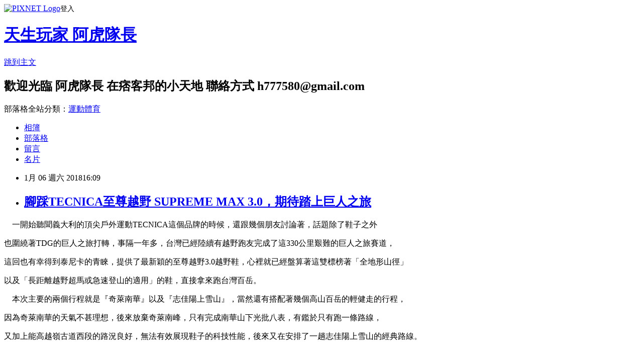

--- FILE ---
content_type: text/html; charset=utf-8
request_url: https://wei1025jay.pixnet.net/blog/posts/7118034790
body_size: 52101
content:
<!DOCTYPE html><html lang="zh-TW"><head><meta charSet="utf-8"/><meta name="viewport" content="width=device-width, initial-scale=1"/><link rel="stylesheet" href="https://static.1px.tw/blog-next/_next/static/chunks/b1e52b495cc0137c.css" data-precedence="next"/><link rel="stylesheet" href="https://static.1px.tw/blog-next/public/fix.css?v=202601280553" type="text/css" data-precedence="medium"/><link rel="stylesheet" href="https://s3.1px.tw/blog/theme/choc/iframe-popup.css?v=202601280553" type="text/css" data-precedence="medium"/><link rel="stylesheet" href="https://s3.1px.tw/blog/theme/choc/plugins.min.css?v=202601280553" type="text/css" data-precedence="medium"/><link rel="stylesheet" href="https://s3.1px.tw/blog/theme/choc/openid-comment.css?v=202601280553" type="text/css" data-precedence="medium"/><link rel="stylesheet" href="https://s3.1px.tw/blog/theme/choc/style.min.css?v=202601280553" type="text/css" data-precedence="medium"/><link rel="stylesheet" href="https://s3.1px.tw/blog/theme/choc/main.min.css?v=202601280553" type="text/css" data-precedence="medium"/><link rel="stylesheet" href="https://pimg.1px.tw/wei1025jay/assets/wei1025jay.css?v=202601280553" type="text/css" data-precedence="medium"/><link rel="stylesheet" href="https://s3.1px.tw/blog/theme/choc/author-info.css?v=202601280553" type="text/css" data-precedence="medium"/><link rel="stylesheet" href="https://s3.1px.tw/blog/theme/choc/idlePop.min.css?v=202601280553" type="text/css" data-precedence="medium"/><link rel="preload" as="script" fetchPriority="low" href="https://static.1px.tw/blog-next/_next/static/chunks/94688e2baa9fea03.js"/><script src="https://static.1px.tw/blog-next/_next/static/chunks/41eaa5427c45ebcc.js" async=""></script><script src="https://static.1px.tw/blog-next/_next/static/chunks/e2c6231760bc85bd.js" async=""></script><script src="https://static.1px.tw/blog-next/_next/static/chunks/94bde6376cf279be.js" async=""></script><script src="https://static.1px.tw/blog-next/_next/static/chunks/426b9d9d938a9eb4.js" async=""></script><script src="https://static.1px.tw/blog-next/_next/static/chunks/turbopack-5021d21b4b170dda.js" async=""></script><script src="https://static.1px.tw/blog-next/_next/static/chunks/ff1a16fafef87110.js" async=""></script><script src="https://static.1px.tw/blog-next/_next/static/chunks/e308b2b9ce476a3e.js" async=""></script><script src="https://static.1px.tw/blog-next/_next/static/chunks/169ce1e25068f8ff.js" async=""></script><script src="https://static.1px.tw/blog-next/_next/static/chunks/d3c6eed28c1dd8e2.js" async=""></script><script src="https://static.1px.tw/blog-next/_next/static/chunks/d4d39cfc2a072218.js" async=""></script><script src="https://static.1px.tw/blog-next/_next/static/chunks/6a5d72c05b9cd4ba.js" async=""></script><script src="https://static.1px.tw/blog-next/_next/static/chunks/8af6103cf1375f47.js" async=""></script><script src="https://static.1px.tw/blog-next/_next/static/chunks/e90cbf588986111c.js" async=""></script><script src="https://static.1px.tw/blog-next/_next/static/chunks/6fc86f1438482192.js" async=""></script><script src="https://static.1px.tw/blog-next/_next/static/chunks/6d1100e43ad18157.js" async=""></script><script src="https://static.1px.tw/blog-next/_next/static/chunks/c2622454eda6e045.js" async=""></script><script src="https://static.1px.tw/blog-next/_next/static/chunks/ed01c75076819ebd.js" async=""></script><script src="https://static.1px.tw/blog-next/_next/static/chunks/a4df8fc19a9a82e6.js" async=""></script><title>腳踩TECNICA至尊越野 SUPREME MAX 3.0，期待踏上巨人之旅</title><meta name="description" content="    一開始聽聞義大利的頂尖戶外運動TECNICA這個品牌的時候，還跟幾個朋友討論著，話題除了鞋子之外"/><meta name="author" content="天生玩家 阿虎隊長"/><meta name="google-adsense-platform-account" content="pub-2647689032095179"/><meta name="fb:app_id" content="101730233200171"/><link rel="canonical" href="https://wei1025jay.pixnet.net/blog/posts/7118034790"/><meta property="og:title" content="腳踩TECNICA至尊越野 SUPREME MAX 3.0，期待踏上巨人之旅"/><meta property="og:description" content="    一開始聽聞義大利的頂尖戶外運動TECNICA這個品牌的時候，還跟幾個朋友討論著，話題除了鞋子之外"/><meta property="og:url" content="https://wei1025jay.pixnet.net/blog/posts/7118034790"/><meta property="og:image" content="https://pimg.1px.tw/wei1025jay/1515225940-2028947085.jpg"/><meta property="og:type" content="article"/><meta name="twitter:card" content="summary_large_image"/><meta name="twitter:title" content="腳踩TECNICA至尊越野 SUPREME MAX 3.0，期待踏上巨人之旅"/><meta name="twitter:description" content="    一開始聽聞義大利的頂尖戶外運動TECNICA這個品牌的時候，還跟幾個朋友討論著，話題除了鞋子之外"/><meta name="twitter:image" content="https://pimg.1px.tw/wei1025jay/1515225940-2028947085.jpg"/><link rel="icon" href="/favicon.ico?favicon.a62c60e0.ico" sizes="32x32" type="image/x-icon"/><script src="https://static.1px.tw/blog-next/_next/static/chunks/a6dad97d9634a72d.js" noModule=""></script></head><body><!--$--><!--/$--><!--$?--><template id="B:0"></template><!--/$--><script>requestAnimationFrame(function(){$RT=performance.now()});</script><script src="https://static.1px.tw/blog-next/_next/static/chunks/94688e2baa9fea03.js" id="_R_" async=""></script><div hidden id="S:0"><script id="pixnet-vars">
        window.PIXNET = {
          post_id: "7118034790",
          name: "wei1025jay",
          user_id: 0,
          blog_id: "2932894",
          display_ads: true,
          ad_options: {"chictrip":false}
        };
      </script><script type="text/javascript" src="https://code.jquery.com/jquery-latest.min.js"></script><script id="json-ld-article-script" type="application/ld+json">{"@context":"https:\u002F\u002Fschema.org","@type":"BlogPosting","isAccessibleForFree":true,"mainEntityOfPage":{"@type":"WebPage","@id":"https:\u002F\u002Fwei1025jay.pixnet.net\u002Fblog\u002Fposts\u002F7118034790"},"headline":"腳踩TECNICA至尊越野 SUPREME MAX 3.0，期待踏上巨人之旅","description":"\u003Cimg alt=\"IMG_E1628.JPG\" src=\"https:\u002F\u002Fpic.pimg.tw\u002Fwei1025jay\u002F1515225940-2028947085_l.jpg?v=1515226109\" title=\"IMG_E1628.JPG\"\u003E\u003Cbr \u002F\u003E\u003Cbr\u003E    \u003Cspan style=\"background-attachment:initial; background-clip:initial; background-image:initial; background-origin:initial; background-position:initial; background-repeat:initial; background-size:initial\"\u003E\u003Cspan style=\"color:#1D2129\"\u003E\u003Cspan style=\"font-family:新細明體,serif\"\u003E一開始聽聞義大利的頂尖戶外運動\u003C\u002Fspan\u003E\u003Cspan style=\"font-family:helvetica,sans-serif\"\u003ETECNICA\u003C\u002Fspan\u003E\u003Cspan style=\"font-family:新細明體,serif\"\u003E這個品牌的時候，還跟幾個朋友討論著，\u003C\u002Fspan\u003E\u003C\u002Fspan\u003E\u003C\u002Fspan\u003E\u003Cspan style=\"background-attachment:initial; background-clip:initial; background-image:initial; background-origin:initial; background-position:initial; background-repeat:initial; background-size:initial\"\u003E\u003Cspan style=\"color:#1D2129\"\u003E\u003Cspan style=\"font-family:新細明體,serif\"\u003E話題除了鞋子之外\u003C\u002Fspan\u003E\u003C\u002Fspan\u003E\u003C\u002Fspan\u003E\u003Cbr\u003E","articleBody":"\u003Cp\u003E\u003Cimg alt=\"IMG_E1628.JPG\" src=\"https:\u002F\u002Fpimg.1px.tw\u002Fwei1025jay\u002F1515225940-2028947085.jpg\" title=\"IMG_E1628.JPG\"\u003E\u003C\u002Fp\u003E\n\n\u003Cp\u003E\u003Cspan style=\"font-size:16px\"\u003E&nbsp; &nbsp;&nbsp;\u003Cspan style=\"background-attachment:initial; background-clip:initial; background-image:initial; background-origin:initial; background-position:initial; background-repeat:initial; background-size:initial\"\u003E\u003Cspan style=\"color:#1D2129\"\u003E\u003Cspan style=\"font-family:新細明體,serif\"\u003E一開始聽聞義大利的頂尖戶外運動\u003C\u002Fspan\u003E\u003Cspan style=\"font-family:helvetica,sans-serif\"\u003ETECNICA\u003C\u002Fspan\u003E\u003Cspan style=\"font-family:新細明體,serif\"\u003E這個品牌的時候，還跟幾個朋友討論著，\u003C\u002Fspan\u003E\u003C\u002Fspan\u003E\u003C\u002Fspan\u003E\u003C\u002Fspan\u003E\u003Cspan style=\"font-size:16px\"\u003E\u003Cspan style=\"background-attachment:initial; background-clip:initial; background-image:initial; background-origin:initial; background-position:initial; background-repeat:initial; background-size:initial\"\u003E\u003Cspan style=\"color:#1D2129\"\u003E\u003Cspan style=\"font-family:新細明體,serif\"\u003E話題除了鞋子之外\u003C\u002Fspan\u003E\u003C\u002Fspan\u003E\u003C\u002Fspan\u003E\u003C\u002Fspan\u003E\u003C\u002Fp\u003E\n\n\u003Cp\u003E\u003Cspan style=\"font-size:16px\"\u003E\u003Cspan style=\"background-attachment:initial; background-clip:initial; background-image:initial; background-origin:initial; background-position:initial; background-repeat:initial; background-size:initial\"\u003E\u003Cspan style=\"color:#1D2129\"\u003E\u003Cspan style=\"font-family:新細明體,serif\"\u003E也圍繞著\u003C\u002Fspan\u003E\u003Cspan style=\"font-family:helvetica,sans-serif\"\u003ETDG\u003C\u002Fspan\u003E\u003Cspan style=\"font-family:新細明體,serif\"\u003E的巨人之旅打轉，\u003C\u002Fspan\u003E\u003C\u002Fspan\u003E\u003C\u002Fspan\u003E\u003C\u002Fspan\u003E\u003Cspan style=\"font-size:16px\"\u003E\u003Cspan style=\"background-attachment:initial; background-clip:initial; background-image:initial; background-origin:initial; background-position:initial; background-repeat:initial; background-size:initial\"\u003E\u003Cspan style=\"color:#1D2129\"\u003E\u003Cspan style=\"font-family:新細明體,serif\"\u003E事隔一年多，台灣已經陸續有越野跑友完成了這\u003C\u002Fspan\u003E\u003Cspan style=\"font-family:helvetica,sans-serif\"\u003E330\u003C\u002Fspan\u003E\u003Cspan style=\"font-family:新細明體,serif\"\u003E公里艱難的巨人之旅賽道，\u003C\u002Fspan\u003E\u003C\u002Fspan\u003E\u003C\u002Fspan\u003E\u003C\u002Fspan\u003E\u003C\u002Fp\u003E\n\n\u003Cp\u003E\u003Cspan style=\"font-size:16px\"\u003E\u003Cspan style=\"background-attachment:initial; background-clip:initial; background-image:initial; background-origin:initial; background-position:initial; background-repeat:initial; background-size:initial\"\u003E\u003Cspan style=\"color:#1D2129\"\u003E\u003Cspan style=\"font-family:新細明體,serif\"\u003E這回也有幸得到泰尼卡的青睞，\u003C\u002Fspan\u003E\u003C\u002Fspan\u003E\u003C\u002Fspan\u003E\u003C\u002Fspan\u003E\u003Cspan style=\"font-size:16px\"\u003E\u003Cspan style=\"background:white\"\u003E\u003Cspan style=\"color:#1D2129\"\u003E\u003Cspan style=\"font-family:新細明體,serif\"\u003E提供了最新穎的至尊越野\u003C\u002Fspan\u003E\u003Cspan style=\"font-family:helvetica,sans-serif\"\u003E3.0\u003C\u002Fspan\u003E\u003Cspan style=\"font-family:新細明體,serif\"\u003E越野鞋，心裡就已經盤算著這雙標榜著「全地形山徑」\u003C\u002Fspan\u003E\u003C\u002Fspan\u003E\u003C\u002Fspan\u003E\u003C\u002Fspan\u003E\u003C\u002Fp\u003E\n\n\u003Cp\u003E\u003Cspan style=\"font-size:16px\"\u003E\u003Cspan style=\"background:white\"\u003E\u003Cspan style=\"color:#1D2129\"\u003E\u003Cspan style=\"font-family:新細明體,serif\"\u003E以及「長距離越野超馬或急速登山的適用」的鞋，直接拿來跑台灣百岳。\u003C\u002Fspan\u003E\u003C\u002Fspan\u003E\u003C\u002Fspan\u003E\u003C\u002Fspan\u003E\u003C\u002Fp\u003E\n\n\u003Cp\u003E\u003Cspan style=\"font-size:16px\"\u003E&nbsp;&nbsp;&nbsp; \u003Cspan style=\"background:white\"\u003E\u003Cspan style=\"color:#1D2129\"\u003E\u003Cspan style=\"font-family:新細明體,serif\"\u003E本次主要的兩個行程就是『奇萊南華』以及『志佳陽上雪山』，當然還有搭配著幾個高山百岳的輕健走的行程，\u003C\u002Fspan\u003E\u003C\u002Fspan\u003E\u003C\u002Fspan\u003E\u003C\u002Fspan\u003E\u003C\u002Fp\u003E\n\n\u003Cp\u003E\u003Cspan style=\"font-size:16px\"\u003E\u003Cspan style=\"background:white\"\u003E\u003Cspan style=\"color:#1D2129\"\u003E\u003Cspan style=\"font-family:新細明體,serif\"\u003E因為奇萊南華的天氣不甚理想，\u003C\u002Fspan\u003E\u003C\u002Fspan\u003E\u003C\u002Fspan\u003E\u003C\u002Fspan\u003E\u003Cspan style=\"font-size:16px\"\u003E\u003Cspan style=\"background:white\"\u003E\u003Cspan style=\"color:#1D2129\"\u003E\u003Cspan style=\"font-family:新細明體,serif\"\u003E後來放棄奇萊南峰，只有完成南華山下光批八表，有鑑於只有跑一條路線，\u003C\u002Fspan\u003E\u003C\u002Fspan\u003E\u003C\u002Fspan\u003E\u003C\u002Fspan\u003E\u003C\u002Fp\u003E\n\n\u003Cp\u003E\u003Cspan style=\"font-size:16px\"\u003E\u003Cspan style=\"background:white\"\u003E\u003Cspan style=\"color:#1D2129\"\u003E\u003Cspan style=\"font-family:新細明體,serif\"\u003E又加上能高越嶺古道西段的路況良好，無法有效展現鞋子的科技性能，\u003C\u002Fspan\u003E\u003C\u002Fspan\u003E\u003C\u002Fspan\u003E\u003C\u002Fspan\u003E\u003Cspan style=\"font-size:16px\"\u003E\u003Cspan style=\"background:white\"\u003E\u003Cspan style=\"color:#1D2129\"\u003E\u003Cspan style=\"font-family:新細明體,serif\"\u003E後來又在安排了一趟志佳陽上雪山的經典路線。\u003C\u002Fspan\u003E\u003C\u002Fspan\u003E\u003C\u002Fspan\u003E\u003C\u002Fspan\u003E\u003C\u002Fp\u003E\n\n\u003Cp\u003E&nbsp;\u003C\u002Fp\u003E\n\n\u003Cp\u003E\u003Cstrong\u003E\u003Cspan\u003E\u003Cspan style=\"font-family:新細明體,serif\"\u003E\u003Cspan style=\"font-size:14.0pt\"\u003E奇萊南華越野行\u003C\u002Fspan\u003E\u003C\u002Fspan\u003E\u003C\u002Fspan\u003E\u003C\u002Fstrong\u003E\u003C\u002Fp\u003E\n\n\u003Cp\u003E\u003Cimg alt=\"IMG_1629.JPG\" src=\"https:\u002F\u002Fpimg.1px.tw\u002Fwei1025jay\u002F1515225824-2327099145.jpg\" title=\"IMG_1629.JPG\"\u003E\u003C\u002Fp\u003E\n\n\u003Cp\u003E\u003Cspan style=\"font-size:16px\"\u003E\u003Cstrong\u003E\u003Cspan style=\"color:#984806\"\u003E\u003Cspan style=\"font-family:標楷體\"\u003E▲要看到乾乾淨淨的鞋子照片是不可能的，身為一雙頂尖越野跑鞋，身上沒有一些泥巴的痕跡，怎麼像個越野鞋！\u003C\u002Fspan\u003E\u003C\u002Fspan\u003E\u003C\u002Fstrong\u003E\u003C\u002Fspan\u003E\u003C\u002Fp\u003E\n\n\u003Cp\u003E&nbsp;\u003C\u002Fp\u003E\n\n\u003Cp\u003E\u003Cimg alt=\"IMG_1658.JPG\" src=\"https:\u002F\u002Fpimg.1px.tw\u002Fwei1025jay\u002F1515225860-2373534983.jpg\" title=\"IMG_1658.JPG\"\u003E\u003C\u002Fp\u003E\n\n\u003Cp\u003E\u003Cspan style=\"font-size:16px\"\u003E\u003Cstrong\u003E\u003Cspan style=\"color:#984806\"\u003E\u003Cspan style=\"font-family:標楷體\"\u003E▲能高越嶺古道入口，也是奇萊南華的登山口，每個假日都有為數不少的登山隊伍從此入山。\u003C\u002Fspan\u003E\u003C\u002Fspan\u003E\u003C\u002Fstrong\u003E\u003C\u002Fspan\u003E\u003C\u002Fp\u003E\n\n\u003Cp\u003E\u003Cimg alt=\"IMG_1659.JPG\" src=\"https:\u002F\u002Fpimg.1px.tw\u002Fwei1025jay\u002F1515225834-1905903890.jpg\" title=\"IMG_1659.JPG\"\u003E\u003C\u002Fp\u003E\n\n\u003Cp\u003E\u003Cspan style=\"font-size:16px\"\u003E\u003Cstrong\u003E\u003Cspan style=\"color:#984806\"\u003E\u003Cspan style=\"font-family:標楷體\"\u003E▲vibram黃金大底搭配著megagrip橡膠鞋底，強調著抓地力以及防滑效能，同時兼顧耐用性\u003C\u002Fspan\u003E\u003C\u002Fspan\u003E\u003C\u002Fstrong\u003E\u003C\u002Fspan\u003E\u003C\u002Fp\u003E\n\n\u003Cp\u003E&nbsp;\u003C\u002Fp\u003E\n\n\u003Cp\u003E\u003Cspan style=\"font-size:16px\"\u003E&nbsp;\u003Cspan style=\"font-family:新細明體,serif\"\u003E第一趟的奇萊南華越野行，用一種較輕鬆的快走慢跑方式來進行，前段的十三公里長的古道路，\u003C\u002Fspan\u003E\u003C\u002Fspan\u003E\u003C\u002Fp\u003E\n\n\u003Cp\u003E\u003Cspan style=\"font-size:16px\"\u003E\u003Cspan style=\"font-family:新細明體,serif\"\u003E幾乎維持著一米五的寬度，平緩而上，可以小跑，沒有太多的越野技巧，輕鬆的跑著可以感覺得這雙至尊\u003C\u002Fspan\u003E3.0\u003Cspan style=\"font-family:新細明體,serif\"\u003E的穩定性極佳，\u003C\u002Fspan\u003E\u003C\u002Fspan\u003E\u003C\u002Fp\u003E\n\n\u003Cp\u003E\u003Cspan style=\"font-size:16px\"\u003E\u003Cspan style=\"font-family:新細明體,serif\"\u003E過了天池山莊叉路口之後，約莫二十分鐘即來到天池，天池是個三叉路口，左轉可往奇萊南峰，右轉去南華山，\u003C\u002Fspan\u003E\u003C\u002Fspan\u003E\u003C\u002Fp\u003E\n\n\u003Cp\u003E\u003Cspan style=\"font-size:16px\"\u003E\u003Cspan style=\"font-family:新細明體,serif\"\u003E當我們抵達時，奇萊南峰的方向怎個壟罩在濃厚的雲霧中，加上強風吹拂，我們決定轉向還略有藍天的南華山，\u003C\u002Fspan\u003E\u003C\u002Fspan\u003E\u003C\u002Fp\u003E\n\n\u003Cp\u003E\u003Cspan style=\"font-size:16px\"\u003E\u003Cspan style=\"font-family:新細明體,serif\"\u003E只是好景不常，上到南華山後，四周雲霧強風湧上，讓我們待不到十分鐘便匆匆往光批八表前進，\u003C\u002Fspan\u003E\u003C\u002Fspan\u003E\u003C\u002Fp\u003E\n\n\u003Cp\u003E\u003Cspan style=\"font-size:16px\"\u003E\u003Cspan style=\"font-family:新細明體,serif\"\u003E還好老天爺眷顧我們，賞我們一個藍天白雲的天候，在光批八表吃午餐，隨後續沿著能高越嶺古道的西段全程十五公里跑回登山口，\u003C\u002Fspan\u003E\u003C\u002Fspan\u003E\u003C\u002Fp\u003E\n\n\u003Cp\u003E\u003Cspan style=\"font-size:16px\"\u003E\u003Cspan style=\"font-family:新細明體,serif\"\u003E這趟行程總里程\u003C\u002Fspan\u003E37\u003Cspan style=\"font-family:新細明體,serif\"\u003E公里。\u003C\u002Fspan\u003E\u003C\u002Fspan\u003E\u003C\u002Fp\u003E\n\n\u003Cp\u003E\u003Cimg alt=\"IMG_1687.JPG\" src=\"https:\u002F\u002Fpimg.1px.tw\u002Fwei1025jay\u002F1515225783-2365991787.jpg\" title=\"IMG_1687.JPG\"\u003E\u003C\u002Fp\u003E\n\n\u003Cp\u003E&nbsp;\u003C\u002Fp\u003E\n\n\u003Cp\u003E&nbsp;\u003C\u002Fp\u003E\n\n\u003Cp\u003E\u003Cspan style=\"font-size:18px\"\u003E\u003Cstrong\u003E\u003Cspan style=\"font-family:新細明體,serif\"\u003E˙\u003C\u002Fspan\u003E\u003C\u002Fstrong\u003E\u003Cstrong\u003E\u003Cspan style=\"font-family:新細明體,serif\"\u003E包覆性增加踩踏安全感\u003C\u002Fspan\u003E\u003C\u002Fstrong\u003E\u003C\u002Fspan\u003E\u003C\u002Fp\u003E\n\n\u003Cp\u003E\u003Cspan style=\"font-size:16px\"\u003E&nbsp;&nbsp;&nbsp; \u003Cspan style=\"font-family:新細明體,serif\"\u003E第一次穿上至尊越野的感覺，穿上鞋子，明顯地感覺到兩側的包覆性，特別是針對腳背上的穩固，\u003C\u002Fspan\u003E\u003C\u002Fspan\u003E\u003C\u002Fp\u003E\n\n\u003Cp\u003E\u003Cspan style=\"font-size:16px\"\u003E\u003Cspan style=\"font-family:新細明體,serif\"\u003E至少對我來說這樣的感覺是令人安心的，因為在初次看到這雙鞋的時候，心裡還想這鞋底做的這麼高，\u003C\u002Fspan\u003E\u003C\u002Fspan\u003E\u003C\u002Fp\u003E\n\n\u003Cp\u003E\u003Cspan style=\"font-size:16px\"\u003E\u003Cspan style=\"font-family:新細明體,serif\"\u003E好像在穿高跟鞋一般的，如果翻腳刀肯定會很嚴重，所以當我在從南華山下光批八表的路上特別的小心，\u003C\u002Fspan\u003E\u003C\u002Fspan\u003E\u003C\u002Fp\u003E\n\n\u003Cp\u003E\u003Cspan style=\"font-size:16px\"\u003E\u003Cspan style=\"font-family:新細明體,serif\"\u003E沒想到這樣鞋厚底如此穩定，運用一些踩踏技巧、腳點的適當選擇，讓我下坡有了煥然一新的感覺，\u003C\u002Fspan\u003E\u003C\u002Fspan\u003E\u003C\u002Fp\u003E\n\n\u003Cp\u003E\u003Cspan style=\"font-size:16px\"\u003E\u003Cspan style=\"font-family:新細明體,serif\"\u003E良好的自動力，以及穩定的包覆感，使人敢大步踩下去。\u003C\u002Fspan\u003E\u003C\u002Fspan\u003E\u003C\u002Fp\u003E\n\n\u003Cp\u003E\u003Cspan style=\"font-size:16px\"\u003E&nbsp;&nbsp;&nbsp;\u003C\u002Fspan\u003E\u003C\u002Fp\u003E\n\n\u003Cp\u003E\u003Cspan style=\"font-size:16px\"\u003E&nbsp;&nbsp;&nbsp; \u003Cspan style=\"font-family:新細明體,serif\"\u003E事後特別上網查了一下至尊越野的包覆設計，\u003C\u002Fspan\u003EWrap &amp; Free system \u003Cspan style=\"font-family:新細明體,serif\"\u003E包覆及自由系統，強調穩固及精確，\u003C\u002Fspan\u003E\u003C\u002Fspan\u003E\u003C\u002Fp\u003E\n\n\u003Cp\u003E\u003Cspan style=\"font-size:16px\"\u003E\u003Cspan style=\"font-family:新細明體,serif\"\u003E裡用建築幾何結構的橋式基礎概念，加強了鞋身對於足部的包覆程度，進而能精確的回饋路感，提升運動表現。\u003C\u002Fspan\u003E\u003C\u002Fspan\u003E\u003C\u002Fp\u003E\n\n\u003Cp\u003E\u003Cspan style=\"font-size:16px\"\u003E\u003Cspan style=\"font-family:新細明體,serif\"\u003E再者我們這次行進速度較慢，所以花費時間較久，在長時間的穿著，並且長距離的使用，\u003C\u002Fspan\u003E\u003C\u002Fspan\u003E\u003C\u002Fp\u003E\n\n\u003Cp\u003E\u003Cspan style=\"font-size:16px\"\u003E\u003Cspan style=\"font-family:新細明體,serif\"\u003E想必是支撐的中底技術有著大大的提升，並不會有不適應的現象，整體舒適度高。\u003C\u002Fspan\u003E\u003C\u002Fspan\u003E\u003C\u002Fp\u003E\n\n\u003Cp\u003E\u003Cimg alt=\"IMG_E1627.JPG\" src=\"https:\u002F\u002Fpimg.1px.tw\u002Fwei1025jay\u002F1515225954-708397292.jpg\" title=\"IMG_E1627.JPG\"\u003E\u003C\u002Fp\u003E\n\n\u003Cp\u003E\u003Cspan style=\"font-size:16px\"\u003E\u003Cstrong\u003E\u003Cspan style=\"color:#984806\"\u003E\u003Cspan style=\"font-family:標楷體\"\u003E▲利用午餐休息時間，脫下鞋子讓腳掌完全放鬆，並將新鞋子搭配光批八表石碑合照，\u003C\u002Fspan\u003E\u003C\u002Fspan\u003E\u003C\u002Fstrong\u003E\u003C\u002Fspan\u003E\u003C\u002Fp\u003E\n\n\u003Cp\u003E\u003Cspan style=\"font-size:16px\"\u003E\u003Cstrong\u003E\u003Cspan style=\"color:#984806\"\u003E\u003Cspan style=\"font-family:標楷體\"\u003E這個亮黃的配色十分顯眼，我個人特別偏愛，因為拍照很好看好搭。\u003C\u002Fspan\u003E\u003C\u002Fspan\u003E\u003C\u002Fstrong\u003E\u003C\u002Fspan\u003E\u003C\u002Fp\u003E\n\n\u003Cp\u003E&nbsp;\u003C\u002Fp\u003E\n\n\u003Cp\u003E\u003Cstrong\u003E\u003Cspan\u003E\u003Cspan style=\"font-family:新細明體,serif\"\u003E\u003Cspan style=\"font-size:14.0pt\"\u003E志佳陽上雪山\u003C\u002Fspan\u003E\u003C\u002Fspan\u003E\u003C\u002Fspan\u003E\u003C\u002Fstrong\u003E\u003C\u002Fp\u003E\n\n\u003Cp\u003E&nbsp;&nbsp;\u003Cspan style=\"font-size:16px\"\u003E&nbsp; \u003Cspan style=\"font-family:新細明體,serif\"\u003E如果有在登山的人大概都會知道光是志佳陽大山的行程就不是一個輕鬆的路線，這回我們選定從志佳陽大山登上雪山，\u003C\u002Fspan\u003E\u003C\u002Fspan\u003E\u003C\u002Fp\u003E\n\n\u003Cp\u003E\u003Cspan style=\"font-size:16px\"\u003E\u003Cspan style=\"font-family:新細明體,serif\"\u003E會選擇這條路線作為至尊越野的第二次測試的原因，就是這條路線的地形變化多樣，有爬坡、有陡下、有松針鋪地、\u003C\u002Fspan\u003E\u003C\u002Fspan\u003E\u003C\u002Fp\u003E\n\n\u003Cp\u003E\u003Cspan style=\"font-size:16px\"\u003E\u003Cspan style=\"font-family:新細明體,serif\"\u003E有崎嶇亂石地、有乾溪溝、有國家公園步道階梯等等。\u003C\u002Fspan\u003E\u003C\u002Fspan\u003E\u003C\u002Fp\u003E\n\n\u003Cp\u003E\u003Cspan style=\"font-size:16px\"\u003E&nbsp;&nbsp;&nbsp; \u003Cspan style=\"font-family:新細明體,serif\"\u003E我們出發這天，天候狀況不佳，又濕又冷，導致路徑多處濕滑，若說這樣的天氣真的不適合歡樂的高山越野行，\u003C\u002Fspan\u003E\u003C\u002Fspan\u003E\u003C\u002Fp\u003E\n\n\u003Cp\u003E\u003Cspan style=\"font-size:16px\"\u003E\u003Cspan style=\"font-family:新細明體,serif\"\u003E但另外一個測試鞋子目的就顯得特別恰當，我真的是要找自己麻煩，當我們爬升一千多公尺後，來到志佳陽大山三角點的時候，\u003C\u002Fspan\u003E\u003C\u002Fspan\u003E\u003C\u002Fp\u003E\n\n\u003Cp\u003E\u003Cspan style=\"font-size:16px\"\u003E\u003Cspan style=\"font-family:新細明體,serif\"\u003E我的鞋子已經完全濕了，主要都是路徑兩旁植披上的露水，沿著褲管腿套流入鞋子，其實我不太擔心濕鞋子濕襪子，\u003C\u002Fspan\u003E\u003C\u002Fspan\u003E\u003C\u002Fp\u003E\n\n\u003Cp\u003E\u003Cspan style=\"font-size:16px\"\u003E\u003Cspan style=\"font-family:新細明體,serif\"\u003E這樣的情況下我還是可以自然地跑著，但是我擔心下山之後鞋子襪子會很臭，有鹹魚味，所幸至尊越野搭配著名的鞋墊\u003C\u002Fspan\u003EOrthoLite\u003Cspan style=\"font-family:新細明體,serif\"\u003E，\u003C\u002Fspan\u003E\u003C\u002Fspan\u003E\u003C\u002Fp\u003E\n\n\u003Cp\u003E\u003Cspan style=\"font-size:16px\"\u003E\u003Cspan style=\"font-family:新細明體,serif\"\u003E除了長時間避震、更有抗菌功能、透氣性，減少了長時間越野下可能會產生的臭味，這一點我給我極高的評價。\u003C\u002Fspan\u003E\u003C\u002Fspan\u003E\u003C\u002Fp\u003E\n\n\u003Cp\u003E\u003Cimg alt=\"IMG_3488 - 複製.JPG\" src=\"https:\u002F\u002Fpimg.1px.tw\u002Fwei1025jay\u002F1515225835-3659950444.jpg\" title=\"IMG_3488 - 複製.JPG\"\u003E\u003C\u002Fp\u003E\n\n\u003Cp\u003E\u003Cspan style=\"font-size:16px\"\u003E\u003Cstrong\u003E\u003Cspan style=\"color:#984806\"\u003E\u003Cspan style=\"font-family:標楷體\"\u003E▲從司界蘭溪吊橋起登，到雪山主峰有12.5公里的距離，距離看似不長，但累計爬升高度超過2700公尺。\u003C\u002Fspan\u003E\u003C\u002Fspan\u003E\u003C\u002Fstrong\u003E\u003C\u002Fspan\u003E\u003C\u002Fp\u003E\n\n\u003Cp\u003E\u003Cspan style=\"font-size:18px\"\u003E\u003Cstrong\u003E\u003Cspan style=\"font-family:新細明體,serif\"\u003E˙獨家\u003C\u002Fspan\u003ETRS\u003C\u002Fstrong\u003E\u003Cstrong\u003E\u003Cspan style=\"font-family:新細明體,serif\"\u003E設計應付多樣地型\u003C\u002Fspan\u003E\u003C\u002Fstrong\u003E\u003C\u002Fspan\u003E\u003C\u002Fp\u003E\n\n\u003Cp\u003E&nbsp;&nbsp;\u003Cspan style=\"font-size:16px\"\u003E&nbsp; \u003Cspan style=\"font-family:新細明體,serif\"\u003E這趟行程的前半段都是以爬坡為主，經過了六個多小時的連續爬升，也漸漸地感受到至尊越野的傳動系統\u003C\u002Fspan\u003E\u003C\u002Fspan\u003E\u003C\u002Fp\u003E\n\n\u003Cp\u003E\u003Cspan style=\"font-size:16px\"\u003E(TecnicaRollingSystem\u003Cspan style=\"font-family:新細明體,serif\"\u003E簡稱\u003C\u002Fspan\u003ETRS\u003Cspan style=\"font-family:新細明體,serif\"\u003E傳動系統\u003C\u002Fspan\u003E)\u003Cspan style=\"font-family:新細明體,serif\"\u003E，\u003C\u002Fspan\u003E\u003C\u002Fspan\u003E\u003Cspan style=\"font-size:16px\"\u003E\u003Cspan style=\"font-family:新細明體,serif\"\u003E這個泰尼卡的獨家設計，將鞋子的傳動分為兩大區，\u003C\u002Fspan\u003E\u003C\u002Fspan\u003E\u003C\u002Fp\u003E\n\n\u003Cp\u003E\u003Cspan style=\"font-size:16px\"\u003E\u003Cspan style=\"font-family:新細明體,serif\"\u003E前三分之一的推動系統能增加\u003C\u002Fspan\u003E25%\u003Cspan style=\"font-family:新細明體,serif\"\u003E的推進力，\u003C\u002Fspan\u003E\u003C\u002Fspan\u003E\u003Cspan style=\"font-size:16px\"\u003E\u003Cspan style=\"font-family:新細明體,serif\"\u003E鞋底後三分之二的滾動部分提供了避震保護以及能量傳導的機能，\u003C\u002Fspan\u003E\u003C\u002Fspan\u003E\u003C\u002Fp\u003E\n\n\u003Cp\u003E\u003Cspan style=\"font-size:16px\"\u003E\u003Cspan style=\"font-family:新細明體,serif\"\u003E有如此良好設計的支撐力帶動緩衝避震的傳遞，\u003C\u002Fspan\u003E\u003C\u002Fspan\u003E\u003Cspan style=\"font-size:16px\"\u003E\u003Cspan style=\"font-family:新細明體,serif\"\u003E剩下就是跑者自身的能力！\u003C\u002Fspan\u003E\u003C\u002Fspan\u003E\u003C\u002Fp\u003E\n\n\u003Cp\u003E\u003Cspan style=\"font-size:16px\"\u003E\u003Cspan style=\"font-family:新細明體,serif\"\u003E往雪山主峰的路段，多數較陡峭，需要不斷使用\u003C\u002Fspan\u003Epower walk\u003Cspan style=\"font-family:新細明體,serif\"\u003E的方式大步向上爬，越野鞋前後區域設計的推動力，有明顯感覺到略為輕鬆。\u003C\u002Fspan\u003E\u003C\u002Fspan\u003E\u003C\u002Fp\u003E\n\n\u003Cp\u003E\u003Cspan style=\"font-size:16px\"\u003E&nbsp;&nbsp;&nbsp; \u003Cspan style=\"font-family:新細明體,serif\"\u003E後半段從雪山主峰回到雪山登山口的路程，全程都是下坡，特殊的中底技術，產生最大的回彈性，保持減震的功能，\u003C\u002Fspan\u003E\u003C\u002Fspan\u003E\u003C\u002Fp\u003E\n\n\u003Cp\u003E\u003Cspan style=\"font-size:16px\"\u003E\u003Cspan style=\"font-family:新細明體,serif\"\u003E跑者可以順著地心引力不用太費力的自然奔跑，這段路也有十一公里之長，大約花費三小時的時間，這樣連續的長時間下坡，\u003C\u002Fspan\u003E\u003C\u002Fspan\u003E\u003C\u002Fp\u003E\n\n\u003Cp\u003E\u003Cspan style=\"font-size:16px\"\u003E\u003Cspan style=\"font-family:新細明體,serif\"\u003E高強度衝擊下，鞋子表現的超出我的預期，舒適的包覆，彈性適中的避震，這三個小時幾乎沒有休息就直達登山口。\u003C\u002Fspan\u003E\u003C\u002Fspan\u003E\u003C\u002Fp\u003E\n\n\u003Cp\u003E\u003Cimg alt=\"IMG_3502.JPG\" src=\"https:\u002F\u002Fpimg.1px.tw\u002Fwei1025jay\u002F1515225895-3355393157.jpg\" title=\"IMG_3502.JPG\"\u003E\u003C\u002Fp\u003E\n\n\u003Cp\u003E\u003Cspan style=\"font-size:16px\"\u003E\u003Cstrong\u003E\u003Cspan style=\"color:#984806\"\u003E\u003Cspan style=\"font-family:標楷體\"\u003E▲連續爬升，利用越野鞋本身的TRS傳動系統，有效增加推動力，越野跑者則利用省力的powerwalk方式，\u003C\u002Fspan\u003E\u003C\u002Fspan\u003E\u003C\u002Fstrong\u003E\u003C\u002Fspan\u003E\u003C\u002Fp\u003E\n\n\u003Cp\u003E\u003Cspan style=\"font-size:16px\"\u003E\u003Cstrong\u003E\u003Cspan style=\"color:#984806\"\u003E\u003Cspan style=\"font-family:標楷體\"\u003E雙手輕支撐膝蓋上方四頭肌，雙管齊下才能輕鬆克服陡升地形。\u003C\u002Fspan\u003E\u003C\u002Fspan\u003E\u003C\u002Fstrong\u003E\u003C\u002Fspan\u003E\u003C\u002Fp\u003E\n\n\u003Cp\u003E\u003Cimg alt=\"IMG_3517.JPG\" src=\"https:\u002F\u002Fpimg.1px.tw\u002Fwei1025jay\u002F1515225917-1492547134.jpg\" title=\"IMG_3517.JPG\"\u003E\u003C\u002Fp\u003E\n\n\u003Cp\u003E\u003Cspan style=\"font-size:16px\"\u003E\u003Cstrong\u003E\u003Cspan style=\"color:#984806\"\u003E\u003Cspan style=\"font-family:標楷體\"\u003E▲志佳陽大山三角點，海拔3289公尺\u003C\u002Fspan\u003E\u003C\u002Fspan\u003E\u003C\u002Fstrong\u003E\u003C\u002Fspan\u003E\u003C\u002Fp\u003E\n\n\u003Cp\u003E\u003Cimg alt=\"IMG_3552.JPG\" src=\"https:\u002F\u002Fpimg.1px.tw\u002Fwei1025jay\u002F1515225953-154530095.jpg\" title=\"IMG_3552.JPG\"\u003E\u003C\u002Fp\u003E\n\n\u003Cp\u003E\u003Cspan style=\"font-size:16px\"\u003E\u003Cstrong\u003E\u003Cspan style=\"color:#984806\"\u003E\u003Cspan style=\"font-family:標楷體\"\u003E▲要登上雪山主峰時，多處碎石坡陡上，或是乾溪溝，整個山區就我們三人，四周望去極為原始，\u003C\u002Fspan\u003E\u003C\u002Fspan\u003E\u003C\u002Fstrong\u003E\u003C\u002Fspan\u003E\u003C\u002Fp\u003E\n\n\u003Cp\u003E\u003Cspan style=\"font-size:16px\"\u003E\u003Cstrong\u003E\u003Cspan style=\"color:#984806\"\u003E\u003Cspan style=\"font-family:標楷體\"\u003E不是枯木就是巨石，加上天空是灰灰暗暗，有總野外求生的感覺。\u003C\u002Fspan\u003E\u003C\u002Fspan\u003E\u003C\u002Fstrong\u003E\u003C\u002Fspan\u003E\u003C\u002Fp\u003E\n\n\u003Cp\u003E\u003Cimg alt=\"IMG_4139.JPG\" src=\"https:\u002F\u002Fpimg.1px.tw\u002Fwei1025jay\u002F1515225896-1285522989.jpg\" title=\"IMG_4139.JPG\"\u003E\u003C\u002Fp\u003E\n\n\u003Cp\u003E\u003Cspan style=\"font-size:16px\"\u003E\u003Cstrong\u003E\u003Cspan style=\"color:#984806\"\u003E\u003Cspan style=\"font-family:標楷體\"\u003E▲雪山主峰登頂前十分鐘，我們已經爬到雲層的上方，後方的雲海十分壯闊\u003C\u002Fspan\u003E\u003C\u002Fspan\u003E\u003C\u002Fstrong\u003E\u003C\u002Fspan\u003E\u003C\u002Fp\u003E\n\n\u003Cp\u003E\u003Cimg alt=\"IMG_E3588.JPG\" src=\"https:\u002F\u002Fpimg.1px.tw\u002Fwei1025jay\u002F1515225959-821362957.jpg\" title=\"IMG_E3588.JPG\"\u003E\u003C\u002Fp\u003E\n\n\u003Cp\u003E\u003Cspan style=\"font-size:16px\"\u003E\u003Cstrong\u003E\u003Cspan style=\"color:#984806\"\u003E\u003Cspan style=\"font-family:標楷體\"\u003E△雪山主峰，標高3886公尺，為台灣第二高峰\u003C\u002Fspan\u003E\u003C\u002Fspan\u003E\u003C\u002Fstrong\u003E\u003C\u002Fspan\u003E\u003C\u002Fp\u003E\n\n\u003Cp\u003E\u003Cimg alt=\"IMG_3599.JPG\" src=\"https:\u002F\u002Fpimg.1px.tw\u002Fwei1025jay\u002F1515225893-2650082740.jpg\" title=\"IMG_3599.JPG\"\u003E\u003C\u002Fp\u003E\n\n\u003Cp\u003E\u003Cimg alt=\"IMG_3721.JPG\" src=\"https:\u002F\u002Fpimg.1px.tw\u002Fwei1025jay\u002F1515225958-536303441.jpg\" title=\"IMG_3721.JPG\"\u003E\u003C\u002Fp\u003E\n\n\u003Cp\u003E\u003Cspan style=\"font-size:16px\"\u003E\u003Cstrong\u003E\u003Cspan style=\"color:#984806\"\u003E\u003Cspan style=\"font-family:標楷體\"\u003E▲雪山圈谷的碎石步道，腳穿至尊越野3.0我的第一雙有搭配MEGAGRIP &amp; VIBRAM的黃金大底，\u003C\u002Fspan\u003E\u003C\u002Fspan\u003E\u003C\u002Fstrong\u003E\u003C\u002Fspan\u003E\u003C\u002Fp\u003E\n\n\u003Cp\u003E\u003Cspan style=\"font-size:16px\"\u003E\u003Cstrong\u003E\u003Cspan style=\"color:#984806\"\u003E\u003Cspan style=\"font-family:標楷體\"\u003E出色的耐磨性，還好穩定的抓地效果，還有TRS的傳動系統，在下坡路段更快的接觸地面和推動轉化速度，讓我可以大膽地奔馳跑下圈谷。\u003C\u002Fspan\u003E\u003C\u002Fspan\u003E\u003C\u002Fstrong\u003E\u003C\u002Fspan\u003E\u003C\u002Fp\u003E\n\n\u003Cp\u003E\u003Cimg alt=\"IMG_1630.JPG\" height=\"565\" src=\"https:\u002F\u002Fpimg.1px.tw\u002Fwei1025jay\u002F1515225820-3009934948.jpg\" title=\"IMG_1630.JPG\" width=\"753\"\u003E\u003C\u002Fp\u003E\n\n\u003Cp\u003E&nbsp;\u003C\u002Fp\u003E\n\n\u003Cp\u003E\u003Cspan style=\"font-size:16px\"\u003E&nbsp;&nbsp;&nbsp; \u003Cspan style=\"font-family:新細明體,serif\"\u003E整體而言，我會選擇這雙至尊越野\u003C\u002Fspan\u003E3.0\u003Cspan style=\"font-family:新細明體,serif\"\u003E來從事高山百岳的越野活動，鞋子本身夠強壯，就像是一台坦克車，\u003C\u002Fspan\u003E\u003C\u002Fspan\u003E\u003C\u002Fp\u003E\n\n\u003Cp\u003E\u003Cspan style=\"font-size:16px\"\u003E\u003Cspan style=\"font-family:新細明體,serif\"\u003E厚底的緩衝避震性佳，尤其適合長距離的山徑穿著，厚實的鞋底就是坦克車的履帶，可以適應多樣的地形，\u003C\u002Fspan\u003E\u003C\u002Fspan\u003E\u003C\u002Fp\u003E\n\n\u003Cp\u003E\u003Cspan style=\"font-size:16px\"\u003E\u003Cspan style=\"font-family:新細明體,serif\"\u003E特別是台灣高山百岳的複雜山徑，如果是將來要面對\u003C\u002Fspan\u003ETDG\u003Cspan style=\"font-family:新細明體,serif\"\u003E這樣的巨人之旅賽事，提早適應厚實鞋底有其必要，\u003C\u002Fspan\u003E\u003C\u002Fspan\u003E\u003C\u002Fp\u003E\n\n\u003Cp\u003E\u003Cspan style=\"font-size:16px\"\u003E\u003Cspan style=\"font-family:新細明體,serif\"\u003E加上鞋面的雙層包覆\u003C\u002Fspan\u003EW&amp;F\u003Cspan style=\"font-family:新細明體,serif\"\u003E系統，在高山崎嶇的環境才能提高對足部的良好包護以及自由空間，\u003C\u002Fspan\u003E\u003C\u002Fspan\u003E\u003C\u002Fp\u003E\n\n\u003Cp\u003E\u003Cspan style=\"font-size:16px\"\u003E\u003Cspan style=\"font-family:新細明體,serif\"\u003E期待能跑遍台灣百岳美景，最終目標進到\u003C\u002Fspan\u003ETDG\u003Cspan style=\"font-family:新細明體,serif\"\u003E巨人之旅的殿堂。\u003C\u002Fspan\u003E\u003C\u002Fspan\u003E\u003C\u002Fp\u003E\n\n\u003Cp\u003E&nbsp;\u003C\u002Fp\u003E\n\n\u003Cp\u003E&nbsp;\u003C\u002Fp\u003E\n\n\u003Cp\u003E\u003Cstrong\u003E\u003Cu\u003E\u003Cspan\u003E\u003Cspan style=\"font-family:新細明體,serif\"\u003E\u003Cspan style=\"font-size:10.0pt\"\u003E關於泰尼卡\u003C\u002Fspan\u003E\u003C\u002Fspan\u003E\u003C\u002Fspan\u003E\u003C\u002Fu\u003E\u003Cu\u003E\u003Cspan\u003E\u003Cspan style=\"font-size:10.0pt\"\u003ETECNICA(\u003C\u002Fspan\u003E\u003C\u002Fspan\u003E\u003C\u002Fu\u003E\u003Cu\u003E\u003Cspan\u003E\u003Cspan style=\"font-family:新細明體,serif\"\u003E\u003Cspan style=\"font-size:10.0pt\"\u003E取自\u003C\u002Fspan\u003E\u003C\u002Fspan\u003E\u003C\u002Fspan\u003E\u003C\u002Fu\u003E\u003Cu\u003E\u003Cspan\u003E\u003Cspan style=\"font-size:10.0pt\"\u003EFB\u003C\u002Fspan\u003E\u003C\u002Fspan\u003E\u003C\u002Fu\u003E\u003Cu\u003E\u003Cspan\u003E\u003Cspan style=\"font-family:新細明體,serif\"\u003E\u003Cspan style=\"font-size:10.0pt\"\u003E粉絲頁\u003C\u002Fspan\u003E\u003C\u002Fspan\u003E\u003C\u002Fspan\u003E\u003C\u002Fu\u003E\u003Cu\u003E\u003Cspan\u003E\u003Cspan style=\"font-size:10.0pt\"\u003E)\u003C\u002Fspan\u003E\u003C\u002Fspan\u003E\u003C\u002Fu\u003E\u003C\u002Fstrong\u003E\u003C\u002Fp\u003E\n\n\u003Cp\u003E\u003Cspan style=\"background:white\"\u003E\u003Cspan style=\"color:#1D2129\"\u003E\u003Cspan style=\"font-family:helvetica,sans-serif\"\u003E\u003Cspan style=\"font-size:10.0pt\"\u003ETECNICA\u003C\u002Fspan\u003E\u003C\u002Fspan\u003E\u003C\u002Fspan\u003E\u003C\u002Fspan\u003E\u003Cspan style=\"background:white\"\u003E\u003Cspan style=\"color:#1D2129\"\u003E\u003Cspan style=\"font-family:新細明體,serif\"\u003E\u003Cspan style=\"font-size:10.0pt\"\u003E泰尼卡集團是歐洲最大戶外鞋類集團，旗下擁有許多品牌；其中\u003C\u002Fspan\u003E\u003C\u002Fspan\u003E\u003C\u002Fspan\u003E\u003C\u002Fspan\u003E\u003Cspan style=\"background:white\"\u003E\u003Cspan style=\"color:#1D2129\"\u003E\u003Cspan style=\"font-family:helvetica,sans-serif\"\u003E\u003Cspan style=\"font-size:10.0pt\"\u003ETECNICA\u003C\u002Fspan\u003E\u003C\u002Fspan\u003E\u003C\u002Fspan\u003E\u003C\u002Fspan\u003E\u003Cspan style=\"background:white\"\u003E\u003Cspan style=\"color:#1D2129\"\u003E\u003Cspan style=\"font-family:新細明體,serif\"\u003E\u003Cspan style=\"font-size:10.0pt\"\u003E是全球主要戶外運動鞋品牌之一，總部位在義大利\u003C\u002Fspan\u003E\u003C\u002Fspan\u003E\u003C\u002Fspan\u003E\u003C\u002Fspan\u003E\u003Cspan style=\"background:white\"\u003E\u003Cspan style=\"color:#1D2129\"\u003E\u003Cspan style=\"font-family:helvetica,sans-serif\"\u003E\u003Cspan style=\"font-size:10.0pt\"\u003EGiavera del Montello\u003C\u002Fspan\u003E\u003C\u002Fspan\u003E\u003C\u002Fspan\u003E\u003C\u002Fspan\u003E\u003Cspan style=\"background:white\"\u003E\u003Cspan style=\"color:#1D2129\"\u003E\u003Cspan style=\"font-family:新細明體,serif\"\u003E\u003Cspan style=\"font-size:10.0pt\"\u003E。\u003C\u002Fspan\u003E\u003C\u002Fspan\u003E\u003C\u002Fspan\u003E\u003C\u002Fspan\u003E\u003Cspan style=\"background:white\"\u003E\u003Cspan style=\"color:#1D2129\"\u003E\u003Cspan style=\"font-family:helvetica,sans-serif\"\u003E\u003Cspan style=\"font-size:10.0pt\"\u003E \u003C\u002Fspan\u003E\u003C\u002Fspan\u003E\u003C\u002Fspan\u003E\u003C\u002Fspan\u003E\u003C\u002Fp\u003E\n\n\u003Cp\u003E\u003Cspan style=\"background:white\"\u003E\u003Cspan style=\"color:#1D2129\"\u003E\u003Cspan style=\"font-family:helvetica,sans-serif\"\u003E\u003Cspan style=\"font-size:10.0pt\"\u003ETECNICA\u003C\u002Fspan\u003E\u003C\u002Fspan\u003E\u003C\u002Fspan\u003E\u003C\u002Fspan\u003E\u003Cspan style=\"background:white\"\u003E\u003Cspan style=\"color:#1D2129\"\u003E\u003Cspan style=\"font-family:新細明體,serif\"\u003E\u003Cspan style=\"font-size:10.0pt\"\u003E由\u003C\u002Fspan\u003E\u003C\u002Fspan\u003E\u003C\u002Fspan\u003E\u003C\u002Fspan\u003E\u003Cspan style=\"background:white\"\u003E\u003Cspan style=\"color:#1D2129\"\u003E\u003Cspan style=\"font-family:helvetica,sans-serif\"\u003E\u003Cspan style=\"font-size:10.0pt\"\u003EOreste Zanatta\u003C\u002Fspan\u003E\u003C\u002Fspan\u003E\u003C\u002Fspan\u003E\u003C\u002Fspan\u003E\u003Cspan style=\"background:white\"\u003E\u003Cspan style=\"color:#1D2129\"\u003E\u003Cspan style=\"font-family:新細明體,serif\"\u003E\u003Cspan style=\"font-size:10.0pt\"\u003E先生在\u003C\u002Fspan\u003E\u003C\u002Fspan\u003E\u003C\u002Fspan\u003E\u003C\u002Fspan\u003E\u003Cspan style=\"background:white\"\u003E\u003Cspan style=\"color:#1D2129\"\u003E\u003Cspan style=\"font-family:helvetica,sans-serif\"\u003E\u003Cspan style=\"font-size:10.0pt\"\u003E1930\u003C\u002Fspan\u003E\u003C\u002Fspan\u003E\u003C\u002Fspan\u003E\u003C\u002Fspan\u003E\u003Cspan style=\"background:white\"\u003E\u003Cspan style=\"color:#1D2129\"\u003E\u003Cspan style=\"font-family:新細明體,serif\"\u003E\u003Cspan style=\"font-size:10.0pt\"\u003E年代創立，擁有\u003C\u002Fspan\u003E\u003C\u002Fspan\u003E\u003C\u002Fspan\u003E\u003C\u002Fspan\u003E\u003Cspan style=\"background:white\"\u003E\u003Cspan style=\"color:#1D2129\"\u003E\u003Cspan style=\"font-family:helvetica,sans-serif\"\u003E\u003Cspan style=\"font-size:10.0pt\"\u003E50\u003C\u002Fspan\u003E\u003C\u002Fspan\u003E\u003C\u002Fspan\u003E\u003C\u002Fspan\u003E\u003Cspan style=\"background:white\"\u003E\u003Cspan style=\"color:#1D2129\"\u003E\u003Cspan style=\"font-family:新細明體,serif\"\u003E\u003Cspan style=\"font-size:10.0pt\"\u003E年以上的製鞋經驗，自行研發精銳技術（如：\u003C\u002Fspan\u003E\u003C\u002Fspan\u003E\u003C\u002Fspan\u003E\u003C\u002Fspan\u003E\u003Cspan style=\"background:white\"\u003E\u003Cspan style=\"color:#1D2129\"\u003E\u003Cspan style=\"font-family:helvetica,sans-serif\"\u003E\u003Cspan style=\"font-size:10.0pt\"\u003ETECNICA ROLLING&nbsp;\u003Cspan\u003ESYSTEM\u003C\u002Fspan\u003E\u003C\u002Fspan\u003E\u003C\u002Fspan\u003E\u003C\u002Fspan\u003E\u003C\u002Fspan\u003E\u003Cspan\u003E\u003Cspan style=\"background:white\"\u003E\u003Cspan style=\"color:#1D2129\"\u003E\u003Cspan style=\"font-family:新細明體,serif\"\u003E\u003Cspan style=\"font-size:10.0pt\"\u003E，\u003C\u002Fspan\u003E\u003C\u002Fspan\u003E\u003C\u002Fspan\u003E\u003C\u002Fspan\u003E\u003C\u002Fspan\u003E\u003Cspan\u003E\u003Cspan style=\"background:white\"\u003E\u003Cspan style=\"color:#1D2129\"\u003E\u003Cspan style=\"font-family:helvetica,sans-serif\"\u003E\u003Cspan style=\"font-size:10.0pt\"\u003ETRS\u003C\u002Fspan\u003E\u003C\u002Fspan\u003E\u003C\u002Fspan\u003E\u003C\u002Fspan\u003E\u003C\u002Fspan\u003E\u003Cspan\u003E\u003Cspan style=\"background:white\"\u003E\u003Cspan style=\"color:#1D2129\"\u003E\u003Cspan style=\"font-family:新細明體,serif\"\u003E\u003Cspan style=\"font-size:10.0pt\"\u003E－泰尼卡傳動系統）。\u003C\u002Fspan\u003E\u003C\u002Fspan\u003E\u003C\u002Fspan\u003E\u003C\u002Fspan\u003E\u003C\u002Fspan\u003E\u003C\u002Fp\u003E\n\n\u003Cp\u003E\u003Cbr\u003E\n\u003Cspan style=\"background:white\"\u003E\u003Cspan style=\"color:#1D2129\"\u003E\u003Cspan style=\"font-family:helvetica,sans-serif\"\u003E\u003Cspan style=\"font-size:10.0pt\"\u003E\u003Cspan\u003ETECNICA\u003C\u002Fspan\u003E\u003C\u002Fspan\u003E\u003C\u002Fspan\u003E\u003C\u002Fspan\u003E\u003C\u002Fspan\u003E\u003Cspan\u003E\u003Cspan style=\"background:white\"\u003E\u003Cspan style=\"color:#1D2129\"\u003E\u003Cspan style=\"font-family:新細明體,serif\"\u003E\u003Cspan style=\"font-size:10.0pt\"\u003E的產品技術及性能表現卓越，在創新、設計、舒適度、安全及質感均十分出色。\u003C\u002Fspan\u003E\u003C\u002Fspan\u003E\u003C\u002Fspan\u003E\u003C\u002Fspan\u003E\u003C\u002Fspan\u003E\u003Cspan\u003E\u003Cspan style=\"background:white\"\u003E\u003Cspan style=\"color:#1D2129\"\u003E\u003Cspan style=\"font-family:helvetica,sans-serif\"\u003E\u003Cspan style=\"font-size:10.0pt\"\u003ETECNICA\u003C\u002Fspan\u003E\u003C\u002Fspan\u003E\u003C\u002Fspan\u003E\u003C\u002Fspan\u003E\u003C\u002Fspan\u003E\u003Cspan\u003E\u003Cspan style=\"background:white\"\u003E\u003Cspan style=\"color:#1D2129\"\u003E\u003Cspan style=\"font-family:新細明體,serif\"\u003E\u003Cspan style=\"font-size:10.0pt\"\u003E近期特別注重山徑越野運動，\u003C\u002Fspan\u003E\u003C\u002Fspan\u003E\u003C\u002Fspan\u003E\u003C\u002Fspan\u003E\u003C\u002Fspan\u003E\u003C\u002Fp\u003E\n\n\u003Cp\u003E\u003Cspan\u003E\u003Cspan style=\"background:white\"\u003E\u003Cspan style=\"color:#1D2129\"\u003E\u003Cspan style=\"font-family:新細明體,serif\"\u003E\u003Cspan style=\"font-size:10.0pt\"\u003E希望滿足戶外運動愛好者對跑鞋的不同需求，如：保護、避震、舒適、精準、靈活、輕量等，研發適合越野跑／快速健行\u003C\u002Fspan\u003E\u003C\u002Fspan\u003E\u003C\u002Fspan\u003E\u003C\u002Fspan\u003E\u003C\u002Fspan\u003E\u003Cspan\u003E\u003Cspan style=\"background:white\"\u003E\u003Cspan style=\"color:#1D2129\"\u003E\u003Cspan style=\"font-family:helvetica,sans-serif\"\u003E\u003Cspan style=\"font-size:10.0pt\"\u003E\u002F\u003C\u002Fspan\u003E\u003C\u002Fspan\u003E\u003C\u002Fspan\u003E\u003C\u002Fspan\u003E\u003C\u002Fspan\u003E\u003Cspan\u003E\u003Cspan style=\"background:white\"\u003E\u003Cspan style=\"color:#1D2129\"\u003E\u003Cspan style=\"font-family:新細明體,serif\"\u003E\u003Cspan style=\"font-size:10.0pt\"\u003E登山運動在訓練、\u003C\u002Fspan\u003E\u003C\u002Fspan\u003E\u003C\u002Fspan\u003E\u003C\u002Fspan\u003E\u003C\u002Fspan\u003E\u003C\u002Fp\u003E\n\n\u003Cp\u003E\u003Cspan\u003E\u003Cspan style=\"background:white\"\u003E\u003Cspan style=\"color:#1D2129\"\u003E\u003Cspan style=\"font-family:新細明體,serif\"\u003E\u003Cspan style=\"font-size:10.0pt\"\u003E比賽和賽後恢復不同時期應用的鞋款，提供給您不一樣的腳感體驗，打造\u003C\u002Fspan\u003E\u003C\u002Fspan\u003E\u003C\u002Fspan\u003E\u003C\u002Fspan\u003E\u003C\u002Fspan\u003E\u003Cspan\u003E\u003Cspan style=\"background:white\"\u003E\u003Cspan style=\"color:#1D2129\"\u003E\u003Cspan style=\"font-family:helvetica,sans-serif\"\u003E\u003Cspan style=\"font-size:10.0pt\"\u003ETECNICA\u003C\u002Fspan\u003E\u003C\u002Fspan\u003E\u003C\u002Fspan\u003E\u003C\u002Fspan\u003E\u003C\u002Fspan\u003E\u003Cspan\u003E\u003Cspan style=\"background:white\"\u003E\u003Cspan style=\"color:#1D2129\"\u003E\u003Cspan style=\"font-family:新細明體,serif\"\u003E\u003Cspan style=\"font-size:10.0pt\"\u003E泰尼卡為頂尖品牌。\u003C\u002Fspan\u003E\u003C\u002Fspan\u003E\u003C\u002Fspan\u003E\u003C\u002Fspan\u003E\u003C\u002Fspan\u003E\u003C\u002Fp\u003E\n\n\u003Cp\u003E&nbsp;\u003C\u002Fp\u003E\n\n\u003Cp\u003E\u003Cspan\u003E\u003Cspan style=\"font-size:10.0pt\"\u003ETECNUCA \u003C\u002Fspan\u003E\u003C\u002Fspan\u003E\u003Cspan\u003E\u003Cspan style=\"font-family:新細明體,serif\"\u003E\u003Cspan style=\"font-size:10.0pt\"\u003E臉書粉絲專頁\u003C\u002Fspan\u003E\u003C\u002Fspan\u003E\u003C\u002Fspan\u003E\u003C\u002Fp\u003E\n\n\u003Cp\u003E\u003Cspan\u003E\u003Cspan style=\"font-size:10.0pt\"\u003Ehttps:\u002F\u002Fwww.facebook.com\u002Ftecnicatw\u002F\u003C\u002Fspan\u003E\u003C\u002Fspan\u003E\u003C\u002Fp\u003E\n\n\u003Cp\u003E\u003Cspan\u003E\u003Cspan style=\"font-size:10.0pt\"\u003E#tecnicataiwan\u003C\u002Fspan\u003E\u003C\u002Fspan\u003E\u003C\u002Fp\u003E\n\n\u003Cp\u003E&nbsp;\u003C\u002Fp\u003E\n\n\u003Cp\u003E&nbsp;\u003C\u002Fp\u003E\n\n\u003Cp\u003E&nbsp;\u003C\u002Fp\u003E\n\n\u003Cp\u003E&nbsp;\u003C\u002Fp\u003E\n","image":["https:\u002F\u002Fpimg.1px.tw\u002Fwei1025jay\u002F1515225940-2028947085.jpg"],"author":{"@type":"Person","name":"天生玩家 阿虎隊長","url":"https:\u002F\u002Fwww.pixnet.net\u002Fpcard\u002Fwei1025jay"},"publisher":{"@type":"Organization","name":"天生玩家 阿虎隊長","logo":{"@type":"ImageObject","url":"https:\u002F\u002Fs3.1px.tw\u002Fblog\u002Fcommon\u002Favatar\u002Fblog_cover_light.jpg"}},"datePublished":"2018-01-06T08:09:18.000Z","dateModified":"","keywords":[],"articleSection":"敗家的開始"}</script><template id="P:1"></template><template id="P:2"></template><template id="P:3"></template><section aria-label="Notifications alt+T" tabindex="-1" aria-live="polite" aria-relevant="additions text" aria-atomic="false"></section></div><script>(self.__next_f=self.__next_f||[]).push([0])</script><script>self.__next_f.push([1,"1:\"$Sreact.fragment\"\n3:I[39756,[\"https://static.1px.tw/blog-next/_next/static/chunks/ff1a16fafef87110.js\",\"https://static.1px.tw/blog-next/_next/static/chunks/e308b2b9ce476a3e.js\"],\"default\"]\n4:I[53536,[\"https://static.1px.tw/blog-next/_next/static/chunks/ff1a16fafef87110.js\",\"https://static.1px.tw/blog-next/_next/static/chunks/e308b2b9ce476a3e.js\"],\"default\"]\n6:I[97367,[\"https://static.1px.tw/blog-next/_next/static/chunks/ff1a16fafef87110.js\",\"https://static.1px.tw/blog-next/_next/static/chunks/e308b2b9ce476a3e.js\"],\"OutletBoundary\"]\n8:I[97367,[\"https://static.1px.tw/blog-next/_next/static/chunks/ff1a16fafef87110.js\",\"https://static.1px.tw/blog-next/_next/static/chunks/e308b2b9ce476a3e.js\"],\"ViewportBoundary\"]\na:I[97367,[\"https://static.1px.tw/blog-next/_next/static/chunks/ff1a16fafef87110.js\",\"https://static.1px.tw/blog-next/_next/static/chunks/e308b2b9ce476a3e.js\"],\"MetadataBoundary\"]\nc:I[63491,[\"https://static.1px.tw/blog-next/_next/static/chunks/169ce1e25068f8ff.js\",\"https://static.1px.tw/blog-next/_next/static/chunks/d3c6eed28c1dd8e2.js\"],\"default\"]\n:HL[\"https://static.1px.tw/blog-next/_next/static/chunks/b1e52b495cc0137c.css\",\"style\"]\n"])</script><script>self.__next_f.push([1,"0:{\"P\":null,\"b\":\"g7XO8xpW74PLtBwQBuX1x\",\"c\":[\"\",\"blog\",\"posts\",\"7118034790\"],\"q\":\"\",\"i\":false,\"f\":[[[\"\",{\"children\":[\"blog\",{\"children\":[\"posts\",{\"children\":[[\"id\",\"7118034790\",\"d\"],{\"children\":[\"__PAGE__\",{}]}]}]}]},\"$undefined\",\"$undefined\",true],[[\"$\",\"$1\",\"c\",{\"children\":[[[\"$\",\"script\",\"script-0\",{\"src\":\"https://static.1px.tw/blog-next/_next/static/chunks/d4d39cfc2a072218.js\",\"async\":true,\"nonce\":\"$undefined\"}],[\"$\",\"script\",\"script-1\",{\"src\":\"https://static.1px.tw/blog-next/_next/static/chunks/6a5d72c05b9cd4ba.js\",\"async\":true,\"nonce\":\"$undefined\"}],[\"$\",\"script\",\"script-2\",{\"src\":\"https://static.1px.tw/blog-next/_next/static/chunks/8af6103cf1375f47.js\",\"async\":true,\"nonce\":\"$undefined\"}]],\"$L2\"]}],{\"children\":[[\"$\",\"$1\",\"c\",{\"children\":[null,[\"$\",\"$L3\",null,{\"parallelRouterKey\":\"children\",\"error\":\"$undefined\",\"errorStyles\":\"$undefined\",\"errorScripts\":\"$undefined\",\"template\":[\"$\",\"$L4\",null,{}],\"templateStyles\":\"$undefined\",\"templateScripts\":\"$undefined\",\"notFound\":\"$undefined\",\"forbidden\":\"$undefined\",\"unauthorized\":\"$undefined\"}]]}],{\"children\":[[\"$\",\"$1\",\"c\",{\"children\":[null,[\"$\",\"$L3\",null,{\"parallelRouterKey\":\"children\",\"error\":\"$undefined\",\"errorStyles\":\"$undefined\",\"errorScripts\":\"$undefined\",\"template\":[\"$\",\"$L4\",null,{}],\"templateStyles\":\"$undefined\",\"templateScripts\":\"$undefined\",\"notFound\":\"$undefined\",\"forbidden\":\"$undefined\",\"unauthorized\":\"$undefined\"}]]}],{\"children\":[[\"$\",\"$1\",\"c\",{\"children\":[null,[\"$\",\"$L3\",null,{\"parallelRouterKey\":\"children\",\"error\":\"$undefined\",\"errorStyles\":\"$undefined\",\"errorScripts\":\"$undefined\",\"template\":[\"$\",\"$L4\",null,{}],\"templateStyles\":\"$undefined\",\"templateScripts\":\"$undefined\",\"notFound\":\"$undefined\",\"forbidden\":\"$undefined\",\"unauthorized\":\"$undefined\"}]]}],{\"children\":[[\"$\",\"$1\",\"c\",{\"children\":[\"$L5\",[[\"$\",\"link\",\"0\",{\"rel\":\"stylesheet\",\"href\":\"https://static.1px.tw/blog-next/_next/static/chunks/b1e52b495cc0137c.css\",\"precedence\":\"next\",\"crossOrigin\":\"$undefined\",\"nonce\":\"$undefined\"}],[\"$\",\"script\",\"script-0\",{\"src\":\"https://static.1px.tw/blog-next/_next/static/chunks/6fc86f1438482192.js\",\"async\":true,\"nonce\":\"$undefined\"}],[\"$\",\"script\",\"script-1\",{\"src\":\"https://static.1px.tw/blog-next/_next/static/chunks/6d1100e43ad18157.js\",\"async\":true,\"nonce\":\"$undefined\"}],[\"$\",\"script\",\"script-2\",{\"src\":\"https://static.1px.tw/blog-next/_next/static/chunks/c2622454eda6e045.js\",\"async\":true,\"nonce\":\"$undefined\"}],[\"$\",\"script\",\"script-3\",{\"src\":\"https://static.1px.tw/blog-next/_next/static/chunks/ed01c75076819ebd.js\",\"async\":true,\"nonce\":\"$undefined\"}],[\"$\",\"script\",\"script-4\",{\"src\":\"https://static.1px.tw/blog-next/_next/static/chunks/a4df8fc19a9a82e6.js\",\"async\":true,\"nonce\":\"$undefined\"}]],[\"$\",\"$L6\",null,{\"children\":\"$@7\"}]]}],{},null,false,false]},null,false,false]},null,false,false]},null,false,false]},null,false,false],[\"$\",\"$1\",\"h\",{\"children\":[null,[\"$\",\"$L8\",null,{\"children\":\"$@9\"}],[\"$\",\"$La\",null,{\"children\":\"$@b\"}],null]}],false]],\"m\":\"$undefined\",\"G\":[\"$c\",[]],\"S\":false}\n"])</script><script>self.__next_f.push([1,"9:[[\"$\",\"meta\",\"0\",{\"charSet\":\"utf-8\"}],[\"$\",\"meta\",\"1\",{\"name\":\"viewport\",\"content\":\"width=device-width, initial-scale=1\"}]]\n"])</script><script>self.__next_f.push([1,"d:I[79520,[\"https://static.1px.tw/blog-next/_next/static/chunks/d4d39cfc2a072218.js\",\"https://static.1px.tw/blog-next/_next/static/chunks/6a5d72c05b9cd4ba.js\",\"https://static.1px.tw/blog-next/_next/static/chunks/8af6103cf1375f47.js\"],\"\"]\n10:I[2352,[\"https://static.1px.tw/blog-next/_next/static/chunks/d4d39cfc2a072218.js\",\"https://static.1px.tw/blog-next/_next/static/chunks/6a5d72c05b9cd4ba.js\",\"https://static.1px.tw/blog-next/_next/static/chunks/8af6103cf1375f47.js\"],\"AdultWarningModal\"]\n11:I[69182,[\"https://static.1px.tw/blog-next/_next/static/chunks/d4d39cfc2a072218.js\",\"https://static.1px.tw/blog-next/_next/static/chunks/6a5d72c05b9cd4ba.js\",\"https://static.1px.tw/blog-next/_next/static/chunks/8af6103cf1375f47.js\"],\"HydrationComplete\"]\n12:I[12985,[\"https://static.1px.tw/blog-next/_next/static/chunks/d4d39cfc2a072218.js\",\"https://static.1px.tw/blog-next/_next/static/chunks/6a5d72c05b9cd4ba.js\",\"https://static.1px.tw/blog-next/_next/static/chunks/8af6103cf1375f47.js\"],\"NuqsAdapter\"]\n13:I[82782,[\"https://static.1px.tw/blog-next/_next/static/chunks/d4d39cfc2a072218.js\",\"https://static.1px.tw/blog-next/_next/static/chunks/6a5d72c05b9cd4ba.js\",\"https://static.1px.tw/blog-next/_next/static/chunks/8af6103cf1375f47.js\"],\"RefineContext\"]\n14:I[29306,[\"https://static.1px.tw/blog-next/_next/static/chunks/d4d39cfc2a072218.js\",\"https://static.1px.tw/blog-next/_next/static/chunks/6a5d72c05b9cd4ba.js\",\"https://static.1px.tw/blog-next/_next/static/chunks/8af6103cf1375f47.js\",\"https://static.1px.tw/blog-next/_next/static/chunks/e90cbf588986111c.js\",\"https://static.1px.tw/blog-next/_next/static/chunks/d3c6eed28c1dd8e2.js\"],\"default\"]\n2:[\"$\",\"html\",null,{\"lang\":\"zh-TW\",\"children\":[[\"$\",\"$Ld\",null,{\"id\":\"google-tag-manager\",\"strategy\":\"afterInteractive\",\"children\":\"\\n(function(w,d,s,l,i){w[l]=w[l]||[];w[l].push({'gtm.start':\\nnew Date().getTime(),event:'gtm.js'});var f=d.getElementsByTagName(s)[0],\\nj=d.createElement(s),dl=l!='dataLayer'?'\u0026l='+l:'';j.async=true;j.src=\\n'https://www.googletagmanager.com/gtm.js?id='+i+dl;f.parentNode.insertBefore(j,f);\\n})(window,document,'script','dataLayer','GTM-TRLQMPKX');\\n  \"}],\"$Le\",\"$Lf\",[\"$\",\"body\",null,{\"children\":[[\"$\",\"$L10\",null,{\"display\":false}],[\"$\",\"$L11\",null,{}],[\"$\",\"$L12\",null,{\"children\":[\"$\",\"$L13\",null,{\"children\":[\"$\",\"$L3\",null,{\"parallelRouterKey\":\"children\",\"error\":\"$undefined\",\"errorStyles\":\"$undefined\",\"errorScripts\":\"$undefined\",\"template\":[\"$\",\"$L4\",null,{}],\"templateStyles\":\"$undefined\",\"templateScripts\":\"$undefined\",\"notFound\":[[\"$\",\"$L14\",null,{}],[]],\"forbidden\":\"$undefined\",\"unauthorized\":\"$undefined\"}]}]}]]}]]}]\n"])</script><script>self.__next_f.push([1,"e:null\nf:null\n"])</script><script>self.__next_f.push([1,"16:I[27201,[\"https://static.1px.tw/blog-next/_next/static/chunks/ff1a16fafef87110.js\",\"https://static.1px.tw/blog-next/_next/static/chunks/e308b2b9ce476a3e.js\"],\"IconMark\"]\n5:[[\"$\",\"script\",null,{\"id\":\"pixnet-vars\",\"children\":\"\\n        window.PIXNET = {\\n          post_id: \\\"7118034790\\\",\\n          name: \\\"wei1025jay\\\",\\n          user_id: 0,\\n          blog_id: \\\"2932894\\\",\\n          display_ads: true,\\n          ad_options: {\\\"chictrip\\\":false}\\n        };\\n      \"}],\"$L15\"]\n"])</script><script>self.__next_f.push([1,"b:[[\"$\",\"title\",\"0\",{\"children\":\"腳踩TECNICA至尊越野 SUPREME MAX 3.0，期待踏上巨人之旅\"}],[\"$\",\"meta\",\"1\",{\"name\":\"description\",\"content\":\"    一開始聽聞義大利的頂尖戶外運動TECNICA這個品牌的時候，還跟幾個朋友討論著，話題除了鞋子之外\"}],[\"$\",\"meta\",\"2\",{\"name\":\"author\",\"content\":\"天生玩家 阿虎隊長\"}],[\"$\",\"meta\",\"3\",{\"name\":\"google-adsense-platform-account\",\"content\":\"pub-2647689032095179\"}],[\"$\",\"meta\",\"4\",{\"name\":\"fb:app_id\",\"content\":\"101730233200171\"}],[\"$\",\"link\",\"5\",{\"rel\":\"canonical\",\"href\":\"https://wei1025jay.pixnet.net/blog/posts/7118034790\"}],[\"$\",\"meta\",\"6\",{\"property\":\"og:title\",\"content\":\"腳踩TECNICA至尊越野 SUPREME MAX 3.0，期待踏上巨人之旅\"}],[\"$\",\"meta\",\"7\",{\"property\":\"og:description\",\"content\":\"    一開始聽聞義大利的頂尖戶外運動TECNICA這個品牌的時候，還跟幾個朋友討論著，話題除了鞋子之外\"}],[\"$\",\"meta\",\"8\",{\"property\":\"og:url\",\"content\":\"https://wei1025jay.pixnet.net/blog/posts/7118034790\"}],[\"$\",\"meta\",\"9\",{\"property\":\"og:image\",\"content\":\"https://pimg.1px.tw/wei1025jay/1515225940-2028947085.jpg\"}],[\"$\",\"meta\",\"10\",{\"property\":\"og:type\",\"content\":\"article\"}],[\"$\",\"meta\",\"11\",{\"name\":\"twitter:card\",\"content\":\"summary_large_image\"}],[\"$\",\"meta\",\"12\",{\"name\":\"twitter:title\",\"content\":\"腳踩TECNICA至尊越野 SUPREME MAX 3.0，期待踏上巨人之旅\"}],[\"$\",\"meta\",\"13\",{\"name\":\"twitter:description\",\"content\":\"    一開始聽聞義大利的頂尖戶外運動TECNICA這個品牌的時候，還跟幾個朋友討論著，話題除了鞋子之外\"}],[\"$\",\"meta\",\"14\",{\"name\":\"twitter:image\",\"content\":\"https://pimg.1px.tw/wei1025jay/1515225940-2028947085.jpg\"}],[\"$\",\"link\",\"15\",{\"rel\":\"icon\",\"href\":\"/favicon.ico?favicon.a62c60e0.ico\",\"sizes\":\"32x32\",\"type\":\"image/x-icon\"}],[\"$\",\"$L16\",\"16\",{}]]\n"])</script><script>self.__next_f.push([1,"7:null\n"])</script><script>self.__next_f.push([1,":HL[\"https://static.1px.tw/blog-next/public/fix.css?v=202601280553\",\"style\",{\"type\":\"text/css\"}]\n:HL[\"https://s3.1px.tw/blog/theme/choc/iframe-popup.css?v=202601280553\",\"style\",{\"type\":\"text/css\"}]\n:HL[\"https://s3.1px.tw/blog/theme/choc/plugins.min.css?v=202601280553\",\"style\",{\"type\":\"text/css\"}]\n:HL[\"https://s3.1px.tw/blog/theme/choc/openid-comment.css?v=202601280553\",\"style\",{\"type\":\"text/css\"}]\n:HL[\"https://s3.1px.tw/blog/theme/choc/style.min.css?v=202601280553\",\"style\",{\"type\":\"text/css\"}]\n:HL[\"https://s3.1px.tw/blog/theme/choc/main.min.css?v=202601280553\",\"style\",{\"type\":\"text/css\"}]\n:HL[\"https://pimg.1px.tw/wei1025jay/assets/wei1025jay.css?v=202601280553\",\"style\",{\"type\":\"text/css\"}]\n:HL[\"https://s3.1px.tw/blog/theme/choc/author-info.css?v=202601280553\",\"style\",{\"type\":\"text/css\"}]\n:HL[\"https://s3.1px.tw/blog/theme/choc/idlePop.min.css?v=202601280553\",\"style\",{\"type\":\"text/css\"}]\n17:Ta7f4,"])</script><script>self.__next_f.push([1,"{\"@context\":\"https:\\u002F\\u002Fschema.org\",\"@type\":\"BlogPosting\",\"isAccessibleForFree\":true,\"mainEntityOfPage\":{\"@type\":\"WebPage\",\"@id\":\"https:\\u002F\\u002Fwei1025jay.pixnet.net\\u002Fblog\\u002Fposts\\u002F7118034790\"},\"headline\":\"腳踩TECNICA至尊越野 SUPREME MAX 3.0，期待踏上巨人之旅\",\"description\":\"\\u003Cimg alt=\\\"IMG_E1628.JPG\\\" src=\\\"https:\\u002F\\u002Fpic.pimg.tw\\u002Fwei1025jay\\u002F1515225940-2028947085_l.jpg?v=1515226109\\\" title=\\\"IMG_E1628.JPG\\\"\\u003E\\u003Cbr \\u002F\\u003E\\u003Cbr\\u003E    \\u003Cspan style=\\\"background-attachment:initial; background-clip:initial; background-image:initial; background-origin:initial; background-position:initial; background-repeat:initial; background-size:initial\\\"\\u003E\\u003Cspan style=\\\"color:#1D2129\\\"\\u003E\\u003Cspan style=\\\"font-family:新細明體,serif\\\"\\u003E一開始聽聞義大利的頂尖戶外運動\\u003C\\u002Fspan\\u003E\\u003Cspan style=\\\"font-family:helvetica,sans-serif\\\"\\u003ETECNICA\\u003C\\u002Fspan\\u003E\\u003Cspan style=\\\"font-family:新細明體,serif\\\"\\u003E這個品牌的時候，還跟幾個朋友討論著，\\u003C\\u002Fspan\\u003E\\u003C\\u002Fspan\\u003E\\u003C\\u002Fspan\\u003E\\u003Cspan style=\\\"background-attachment:initial; background-clip:initial; background-image:initial; background-origin:initial; background-position:initial; background-repeat:initial; background-size:initial\\\"\\u003E\\u003Cspan style=\\\"color:#1D2129\\\"\\u003E\\u003Cspan style=\\\"font-family:新細明體,serif\\\"\\u003E話題除了鞋子之外\\u003C\\u002Fspan\\u003E\\u003C\\u002Fspan\\u003E\\u003C\\u002Fspan\\u003E\\u003Cbr\\u003E\",\"articleBody\":\"\\u003Cp\\u003E\\u003Cimg alt=\\\"IMG_E1628.JPG\\\" src=\\\"https:\\u002F\\u002Fpimg.1px.tw\\u002Fwei1025jay\\u002F1515225940-2028947085.jpg\\\" title=\\\"IMG_E1628.JPG\\\"\\u003E\\u003C\\u002Fp\\u003E\\n\\n\\u003Cp\\u003E\\u003Cspan style=\\\"font-size:16px\\\"\\u003E\u0026nbsp; \u0026nbsp;\u0026nbsp;\\u003Cspan style=\\\"background-attachment:initial; background-clip:initial; background-image:initial; background-origin:initial; background-position:initial; background-repeat:initial; background-size:initial\\\"\\u003E\\u003Cspan style=\\\"color:#1D2129\\\"\\u003E\\u003Cspan style=\\\"font-family:新細明體,serif\\\"\\u003E一開始聽聞義大利的頂尖戶外運動\\u003C\\u002Fspan\\u003E\\u003Cspan style=\\\"font-family:helvetica,sans-serif\\\"\\u003ETECNICA\\u003C\\u002Fspan\\u003E\\u003Cspan style=\\\"font-family:新細明體,serif\\\"\\u003E這個品牌的時候，還跟幾個朋友討論著，\\u003C\\u002Fspan\\u003E\\u003C\\u002Fspan\\u003E\\u003C\\u002Fspan\\u003E\\u003C\\u002Fspan\\u003E\\u003Cspan style=\\\"font-size:16px\\\"\\u003E\\u003Cspan style=\\\"background-attachment:initial; background-clip:initial; background-image:initial; background-origin:initial; background-position:initial; background-repeat:initial; background-size:initial\\\"\\u003E\\u003Cspan style=\\\"color:#1D2129\\\"\\u003E\\u003Cspan style=\\\"font-family:新細明體,serif\\\"\\u003E話題除了鞋子之外\\u003C\\u002Fspan\\u003E\\u003C\\u002Fspan\\u003E\\u003C\\u002Fspan\\u003E\\u003C\\u002Fspan\\u003E\\u003C\\u002Fp\\u003E\\n\\n\\u003Cp\\u003E\\u003Cspan style=\\\"font-size:16px\\\"\\u003E\\u003Cspan style=\\\"background-attachment:initial; background-clip:initial; background-image:initial; background-origin:initial; background-position:initial; background-repeat:initial; background-size:initial\\\"\\u003E\\u003Cspan style=\\\"color:#1D2129\\\"\\u003E\\u003Cspan style=\\\"font-family:新細明體,serif\\\"\\u003E也圍繞著\\u003C\\u002Fspan\\u003E\\u003Cspan style=\\\"font-family:helvetica,sans-serif\\\"\\u003ETDG\\u003C\\u002Fspan\\u003E\\u003Cspan style=\\\"font-family:新細明體,serif\\\"\\u003E的巨人之旅打轉，\\u003C\\u002Fspan\\u003E\\u003C\\u002Fspan\\u003E\\u003C\\u002Fspan\\u003E\\u003C\\u002Fspan\\u003E\\u003Cspan style=\\\"font-size:16px\\\"\\u003E\\u003Cspan style=\\\"background-attachment:initial; background-clip:initial; background-image:initial; background-origin:initial; background-position:initial; background-repeat:initial; background-size:initial\\\"\\u003E\\u003Cspan style=\\\"color:#1D2129\\\"\\u003E\\u003Cspan style=\\\"font-family:新細明體,serif\\\"\\u003E事隔一年多，台灣已經陸續有越野跑友完成了這\\u003C\\u002Fspan\\u003E\\u003Cspan style=\\\"font-family:helvetica,sans-serif\\\"\\u003E330\\u003C\\u002Fspan\\u003E\\u003Cspan style=\\\"font-family:新細明體,serif\\\"\\u003E公里艱難的巨人之旅賽道，\\u003C\\u002Fspan\\u003E\\u003C\\u002Fspan\\u003E\\u003C\\u002Fspan\\u003E\\u003C\\u002Fspan\\u003E\\u003C\\u002Fp\\u003E\\n\\n\\u003Cp\\u003E\\u003Cspan style=\\\"font-size:16px\\\"\\u003E\\u003Cspan style=\\\"background-attachment:initial; background-clip:initial; background-image:initial; background-origin:initial; background-position:initial; background-repeat:initial; background-size:initial\\\"\\u003E\\u003Cspan style=\\\"color:#1D2129\\\"\\u003E\\u003Cspan style=\\\"font-family:新細明體,serif\\\"\\u003E這回也有幸得到泰尼卡的青睞，\\u003C\\u002Fspan\\u003E\\u003C\\u002Fspan\\u003E\\u003C\\u002Fspan\\u003E\\u003C\\u002Fspan\\u003E\\u003Cspan style=\\\"font-size:16px\\\"\\u003E\\u003Cspan style=\\\"background:white\\\"\\u003E\\u003Cspan style=\\\"color:#1D2129\\\"\\u003E\\u003Cspan style=\\\"font-family:新細明體,serif\\\"\\u003E提供了最新穎的至尊越野\\u003C\\u002Fspan\\u003E\\u003Cspan style=\\\"font-family:helvetica,sans-serif\\\"\\u003E3.0\\u003C\\u002Fspan\\u003E\\u003Cspan style=\\\"font-family:新細明體,serif\\\"\\u003E越野鞋，心裡就已經盤算著這雙標榜著「全地形山徑」\\u003C\\u002Fspan\\u003E\\u003C\\u002Fspan\\u003E\\u003C\\u002Fspan\\u003E\\u003C\\u002Fspan\\u003E\\u003C\\u002Fp\\u003E\\n\\n\\u003Cp\\u003E\\u003Cspan style=\\\"font-size:16px\\\"\\u003E\\u003Cspan style=\\\"background:white\\\"\\u003E\\u003Cspan style=\\\"color:#1D2129\\\"\\u003E\\u003Cspan style=\\\"font-family:新細明體,serif\\\"\\u003E以及「長距離越野超馬或急速登山的適用」的鞋，直接拿來跑台灣百岳。\\u003C\\u002Fspan\\u003E\\u003C\\u002Fspan\\u003E\\u003C\\u002Fspan\\u003E\\u003C\\u002Fspan\\u003E\\u003C\\u002Fp\\u003E\\n\\n\\u003Cp\\u003E\\u003Cspan style=\\\"font-size:16px\\\"\\u003E\u0026nbsp;\u0026nbsp;\u0026nbsp; \\u003Cspan style=\\\"background:white\\\"\\u003E\\u003Cspan style=\\\"color:#1D2129\\\"\\u003E\\u003Cspan style=\\\"font-family:新細明體,serif\\\"\\u003E本次主要的兩個行程就是『奇萊南華』以及『志佳陽上雪山』，當然還有搭配著幾個高山百岳的輕健走的行程，\\u003C\\u002Fspan\\u003E\\u003C\\u002Fspan\\u003E\\u003C\\u002Fspan\\u003E\\u003C\\u002Fspan\\u003E\\u003C\\u002Fp\\u003E\\n\\n\\u003Cp\\u003E\\u003Cspan style=\\\"font-size:16px\\\"\\u003E\\u003Cspan style=\\\"background:white\\\"\\u003E\\u003Cspan style=\\\"color:#1D2129\\\"\\u003E\\u003Cspan style=\\\"font-family:新細明體,serif\\\"\\u003E因為奇萊南華的天氣不甚理想，\\u003C\\u002Fspan\\u003E\\u003C\\u002Fspan\\u003E\\u003C\\u002Fspan\\u003E\\u003C\\u002Fspan\\u003E\\u003Cspan style=\\\"font-size:16px\\\"\\u003E\\u003Cspan style=\\\"background:white\\\"\\u003E\\u003Cspan style=\\\"color:#1D2129\\\"\\u003E\\u003Cspan style=\\\"font-family:新細明體,serif\\\"\\u003E後來放棄奇萊南峰，只有完成南華山下光批八表，有鑑於只有跑一條路線，\\u003C\\u002Fspan\\u003E\\u003C\\u002Fspan\\u003E\\u003C\\u002Fspan\\u003E\\u003C\\u002Fspan\\u003E\\u003C\\u002Fp\\u003E\\n\\n\\u003Cp\\u003E\\u003Cspan style=\\\"font-size:16px\\\"\\u003E\\u003Cspan style=\\\"background:white\\\"\\u003E\\u003Cspan style=\\\"color:#1D2129\\\"\\u003E\\u003Cspan style=\\\"font-family:新細明體,serif\\\"\\u003E又加上能高越嶺古道西段的路況良好，無法有效展現鞋子的科技性能，\\u003C\\u002Fspan\\u003E\\u003C\\u002Fspan\\u003E\\u003C\\u002Fspan\\u003E\\u003C\\u002Fspan\\u003E\\u003Cspan style=\\\"font-size:16px\\\"\\u003E\\u003Cspan style=\\\"background:white\\\"\\u003E\\u003Cspan style=\\\"color:#1D2129\\\"\\u003E\\u003Cspan style=\\\"font-family:新細明體,serif\\\"\\u003E後來又在安排了一趟志佳陽上雪山的經典路線。\\u003C\\u002Fspan\\u003E\\u003C\\u002Fspan\\u003E\\u003C\\u002Fspan\\u003E\\u003C\\u002Fspan\\u003E\\u003C\\u002Fp\\u003E\\n\\n\\u003Cp\\u003E\u0026nbsp;\\u003C\\u002Fp\\u003E\\n\\n\\u003Cp\\u003E\\u003Cstrong\\u003E\\u003Cspan\\u003E\\u003Cspan style=\\\"font-family:新細明體,serif\\\"\\u003E\\u003Cspan style=\\\"font-size:14.0pt\\\"\\u003E奇萊南華越野行\\u003C\\u002Fspan\\u003E\\u003C\\u002Fspan\\u003E\\u003C\\u002Fspan\\u003E\\u003C\\u002Fstrong\\u003E\\u003C\\u002Fp\\u003E\\n\\n\\u003Cp\\u003E\\u003Cimg alt=\\\"IMG_1629.JPG\\\" src=\\\"https:\\u002F\\u002Fpimg.1px.tw\\u002Fwei1025jay\\u002F1515225824-2327099145.jpg\\\" title=\\\"IMG_1629.JPG\\\"\\u003E\\u003C\\u002Fp\\u003E\\n\\n\\u003Cp\\u003E\\u003Cspan style=\\\"font-size:16px\\\"\\u003E\\u003Cstrong\\u003E\\u003Cspan style=\\\"color:#984806\\\"\\u003E\\u003Cspan style=\\\"font-family:標楷體\\\"\\u003E▲要看到乾乾淨淨的鞋子照片是不可能的，身為一雙頂尖越野跑鞋，身上沒有一些泥巴的痕跡，怎麼像個越野鞋！\\u003C\\u002Fspan\\u003E\\u003C\\u002Fspan\\u003E\\u003C\\u002Fstrong\\u003E\\u003C\\u002Fspan\\u003E\\u003C\\u002Fp\\u003E\\n\\n\\u003Cp\\u003E\u0026nbsp;\\u003C\\u002Fp\\u003E\\n\\n\\u003Cp\\u003E\\u003Cimg alt=\\\"IMG_1658.JPG\\\" src=\\\"https:\\u002F\\u002Fpimg.1px.tw\\u002Fwei1025jay\\u002F1515225860-2373534983.jpg\\\" title=\\\"IMG_1658.JPG\\\"\\u003E\\u003C\\u002Fp\\u003E\\n\\n\\u003Cp\\u003E\\u003Cspan style=\\\"font-size:16px\\\"\\u003E\\u003Cstrong\\u003E\\u003Cspan style=\\\"color:#984806\\\"\\u003E\\u003Cspan style=\\\"font-family:標楷體\\\"\\u003E▲能高越嶺古道入口，也是奇萊南華的登山口，每個假日都有為數不少的登山隊伍從此入山。\\u003C\\u002Fspan\\u003E\\u003C\\u002Fspan\\u003E\\u003C\\u002Fstrong\\u003E\\u003C\\u002Fspan\\u003E\\u003C\\u002Fp\\u003E\\n\\n\\u003Cp\\u003E\\u003Cimg alt=\\\"IMG_1659.JPG\\\" src=\\\"https:\\u002F\\u002Fpimg.1px.tw\\u002Fwei1025jay\\u002F1515225834-1905903890.jpg\\\" title=\\\"IMG_1659.JPG\\\"\\u003E\\u003C\\u002Fp\\u003E\\n\\n\\u003Cp\\u003E\\u003Cspan style=\\\"font-size:16px\\\"\\u003E\\u003Cstrong\\u003E\\u003Cspan style=\\\"color:#984806\\\"\\u003E\\u003Cspan style=\\\"font-family:標楷體\\\"\\u003E▲vibram黃金大底搭配著megagrip橡膠鞋底，強調著抓地力以及防滑效能，同時兼顧耐用性\\u003C\\u002Fspan\\u003E\\u003C\\u002Fspan\\u003E\\u003C\\u002Fstrong\\u003E\\u003C\\u002Fspan\\u003E\\u003C\\u002Fp\\u003E\\n\\n\\u003Cp\\u003E\u0026nbsp;\\u003C\\u002Fp\\u003E\\n\\n\\u003Cp\\u003E\\u003Cspan style=\\\"font-size:16px\\\"\\u003E\u0026nbsp;\\u003Cspan style=\\\"font-family:新細明體,serif\\\"\\u003E第一趟的奇萊南華越野行，用一種較輕鬆的快走慢跑方式來進行，前段的十三公里長的古道路，\\u003C\\u002Fspan\\u003E\\u003C\\u002Fspan\\u003E\\u003C\\u002Fp\\u003E\\n\\n\\u003Cp\\u003E\\u003Cspan style=\\\"font-size:16px\\\"\\u003E\\u003Cspan style=\\\"font-family:新細明體,serif\\\"\\u003E幾乎維持著一米五的寬度，平緩而上，可以小跑，沒有太多的越野技巧，輕鬆的跑著可以感覺得這雙至尊\\u003C\\u002Fspan\\u003E3.0\\u003Cspan style=\\\"font-family:新細明體,serif\\\"\\u003E的穩定性極佳，\\u003C\\u002Fspan\\u003E\\u003C\\u002Fspan\\u003E\\u003C\\u002Fp\\u003E\\n\\n\\u003Cp\\u003E\\u003Cspan style=\\\"font-size:16px\\\"\\u003E\\u003Cspan style=\\\"font-family:新細明體,serif\\\"\\u003E過了天池山莊叉路口之後，約莫二十分鐘即來到天池，天池是個三叉路口，左轉可往奇萊南峰，右轉去南華山，\\u003C\\u002Fspan\\u003E\\u003C\\u002Fspan\\u003E\\u003C\\u002Fp\\u003E\\n\\n\\u003Cp\\u003E\\u003Cspan style=\\\"font-size:16px\\\"\\u003E\\u003Cspan style=\\\"font-family:新細明體,serif\\\"\\u003E當我們抵達時，奇萊南峰的方向怎個壟罩在濃厚的雲霧中，加上強風吹拂，我們決定轉向還略有藍天的南華山，\\u003C\\u002Fspan\\u003E\\u003C\\u002Fspan\\u003E\\u003C\\u002Fp\\u003E\\n\\n\\u003Cp\\u003E\\u003Cspan style=\\\"font-size:16px\\\"\\u003E\\u003Cspan style=\\\"font-family:新細明體,serif\\\"\\u003E只是好景不常，上到南華山後，四周雲霧強風湧上，讓我們待不到十分鐘便匆匆往光批八表前進，\\u003C\\u002Fspan\\u003E\\u003C\\u002Fspan\\u003E\\u003C\\u002Fp\\u003E\\n\\n\\u003Cp\\u003E\\u003Cspan style=\\\"font-size:16px\\\"\\u003E\\u003Cspan style=\\\"font-family:新細明體,serif\\\"\\u003E還好老天爺眷顧我們，賞我們一個藍天白雲的天候，在光批八表吃午餐，隨後續沿著能高越嶺古道的西段全程十五公里跑回登山口，\\u003C\\u002Fspan\\u003E\\u003C\\u002Fspan\\u003E\\u003C\\u002Fp\\u003E\\n\\n\\u003Cp\\u003E\\u003Cspan style=\\\"font-size:16px\\\"\\u003E\\u003Cspan style=\\\"font-family:新細明體,serif\\\"\\u003E這趟行程總里程\\u003C\\u002Fspan\\u003E37\\u003Cspan style=\\\"font-family:新細明體,serif\\\"\\u003E公里。\\u003C\\u002Fspan\\u003E\\u003C\\u002Fspan\\u003E\\u003C\\u002Fp\\u003E\\n\\n\\u003Cp\\u003E\\u003Cimg alt=\\\"IMG_1687.JPG\\\" src=\\\"https:\\u002F\\u002Fpimg.1px.tw\\u002Fwei1025jay\\u002F1515225783-2365991787.jpg\\\" title=\\\"IMG_1687.JPG\\\"\\u003E\\u003C\\u002Fp\\u003E\\n\\n\\u003Cp\\u003E\u0026nbsp;\\u003C\\u002Fp\\u003E\\n\\n\\u003Cp\\u003E\u0026nbsp;\\u003C\\u002Fp\\u003E\\n\\n\\u003Cp\\u003E\\u003Cspan style=\\\"font-size:18px\\\"\\u003E\\u003Cstrong\\u003E\\u003Cspan style=\\\"font-family:新細明體,serif\\\"\\u003E˙\\u003C\\u002Fspan\\u003E\\u003C\\u002Fstrong\\u003E\\u003Cstrong\\u003E\\u003Cspan style=\\\"font-family:新細明體,serif\\\"\\u003E包覆性增加踩踏安全感\\u003C\\u002Fspan\\u003E\\u003C\\u002Fstrong\\u003E\\u003C\\u002Fspan\\u003E\\u003C\\u002Fp\\u003E\\n\\n\\u003Cp\\u003E\\u003Cspan style=\\\"font-size:16px\\\"\\u003E\u0026nbsp;\u0026nbsp;\u0026nbsp; \\u003Cspan style=\\\"font-family:新細明體,serif\\\"\\u003E第一次穿上至尊越野的感覺，穿上鞋子，明顯地感覺到兩側的包覆性，特別是針對腳背上的穩固，\\u003C\\u002Fspan\\u003E\\u003C\\u002Fspan\\u003E\\u003C\\u002Fp\\u003E\\n\\n\\u003Cp\\u003E\\u003Cspan style=\\\"font-size:16px\\\"\\u003E\\u003Cspan style=\\\"font-family:新細明體,serif\\\"\\u003E至少對我來說這樣的感覺是令人安心的，因為在初次看到這雙鞋的時候，心裡還想這鞋底做的這麼高，\\u003C\\u002Fspan\\u003E\\u003C\\u002Fspan\\u003E\\u003C\\u002Fp\\u003E\\n\\n\\u003Cp\\u003E\\u003Cspan style=\\\"font-size:16px\\\"\\u003E\\u003Cspan style=\\\"font-family:新細明體,serif\\\"\\u003E好像在穿高跟鞋一般的，如果翻腳刀肯定會很嚴重，所以當我在從南華山下光批八表的路上特別的小心，\\u003C\\u002Fspan\\u003E\\u003C\\u002Fspan\\u003E\\u003C\\u002Fp\\u003E\\n\\n\\u003Cp\\u003E\\u003Cspan style=\\\"font-size:16px\\\"\\u003E\\u003Cspan style=\\\"font-family:新細明體,serif\\\"\\u003E沒想到這樣鞋厚底如此穩定，運用一些踩踏技巧、腳點的適當選擇，讓我下坡有了煥然一新的感覺，\\u003C\\u002Fspan\\u003E\\u003C\\u002Fspan\\u003E\\u003C\\u002Fp\\u003E\\n\\n\\u003Cp\\u003E\\u003Cspan style=\\\"font-size:16px\\\"\\u003E\\u003Cspan style=\\\"font-family:新細明體,serif\\\"\\u003E良好的自動力，以及穩定的包覆感，使人敢大步踩下去。\\u003C\\u002Fspan\\u003E\\u003C\\u002Fspan\\u003E\\u003C\\u002Fp\\u003E\\n\\n\\u003Cp\\u003E\\u003Cspan style=\\\"font-size:16px\\\"\\u003E\u0026nbsp;\u0026nbsp;\u0026nbsp;\\u003C\\u002Fspan\\u003E\\u003C\\u002Fp\\u003E\\n\\n\\u003Cp\\u003E\\u003Cspan style=\\\"font-size:16px\\\"\\u003E\u0026nbsp;\u0026nbsp;\u0026nbsp; \\u003Cspan style=\\\"font-family:新細明體,serif\\\"\\u003E事後特別上網查了一下至尊越野的包覆設計，\\u003C\\u002Fspan\\u003EWrap \u0026amp; Free system \\u003Cspan style=\\\"font-family:新細明體,serif\\\"\\u003E包覆及自由系統，強調穩固及精確，\\u003C\\u002Fspan\\u003E\\u003C\\u002Fspan\\u003E\\u003C\\u002Fp\\u003E\\n\\n\\u003Cp\\u003E\\u003Cspan style=\\\"font-size:16px\\\"\\u003E\\u003Cspan style=\\\"font-family:新細明體,serif\\\"\\u003E裡用建築幾何結構的橋式基礎概念，加強了鞋身對於足部的包覆程度，進而能精確的回饋路感，提升運動表現。\\u003C\\u002Fspan\\u003E\\u003C\\u002Fspan\\u003E\\u003C\\u002Fp\\u003E\\n\\n\\u003Cp\\u003E\\u003Cspan style=\\\"font-size:16px\\\"\\u003E\\u003Cspan style=\\\"font-family:新細明體,serif\\\"\\u003E再者我們這次行進速度較慢，所以花費時間較久，在長時間的穿著，並且長距離的使用，\\u003C\\u002Fspan\\u003E\\u003C\\u002Fspan\\u003E\\u003C\\u002Fp\\u003E\\n\\n\\u003Cp\\u003E\\u003Cspan style=\\\"font-size:16px\\\"\\u003E\\u003Cspan style=\\\"font-family:新細明體,serif\\\"\\u003E想必是支撐的中底技術有著大大的提升，並不會有不適應的現象，整體舒適度高。\\u003C\\u002Fspan\\u003E\\u003C\\u002Fspan\\u003E\\u003C\\u002Fp\\u003E\\n\\n\\u003Cp\\u003E\\u003Cimg alt=\\\"IMG_E1627.JPG\\\" src=\\\"https:\\u002F\\u002Fpimg.1px.tw\\u002Fwei1025jay\\u002F1515225954-708397292.jpg\\\" title=\\\"IMG_E1627.JPG\\\"\\u003E\\u003C\\u002Fp\\u003E\\n\\n\\u003Cp\\u003E\\u003Cspan style=\\\"font-size:16px\\\"\\u003E\\u003Cstrong\\u003E\\u003Cspan style=\\\"color:#984806\\\"\\u003E\\u003Cspan style=\\\"font-family:標楷體\\\"\\u003E▲利用午餐休息時間，脫下鞋子讓腳掌完全放鬆，並將新鞋子搭配光批八表石碑合照，\\u003C\\u002Fspan\\u003E\\u003C\\u002Fspan\\u003E\\u003C\\u002Fstrong\\u003E\\u003C\\u002Fspan\\u003E\\u003C\\u002Fp\\u003E\\n\\n\\u003Cp\\u003E\\u003Cspan style=\\\"font-size:16px\\\"\\u003E\\u003Cstrong\\u003E\\u003Cspan style=\\\"color:#984806\\\"\\u003E\\u003Cspan style=\\\"font-family:標楷體\\\"\\u003E這個亮黃的配色十分顯眼，我個人特別偏愛，因為拍照很好看好搭。\\u003C\\u002Fspan\\u003E\\u003C\\u002Fspan\\u003E\\u003C\\u002Fstrong\\u003E\\u003C\\u002Fspan\\u003E\\u003C\\u002Fp\\u003E\\n\\n\\u003Cp\\u003E\u0026nbsp;\\u003C\\u002Fp\\u003E\\n\\n\\u003Cp\\u003E\\u003Cstrong\\u003E\\u003Cspan\\u003E\\u003Cspan style=\\\"font-family:新細明體,serif\\\"\\u003E\\u003Cspan style=\\\"font-size:14.0pt\\\"\\u003E志佳陽上雪山\\u003C\\u002Fspan\\u003E\\u003C\\u002Fspan\\u003E\\u003C\\u002Fspan\\u003E\\u003C\\u002Fstrong\\u003E\\u003C\\u002Fp\\u003E\\n\\n\\u003Cp\\u003E\u0026nbsp;\u0026nbsp;\\u003Cspan style=\\\"font-size:16px\\\"\\u003E\u0026nbsp; \\u003Cspan style=\\\"font-family:新細明體,serif\\\"\\u003E如果有在登山的人大概都會知道光是志佳陽大山的行程就不是一個輕鬆的路線，這回我們選定從志佳陽大山登上雪山，\\u003C\\u002Fspan\\u003E\\u003C\\u002Fspan\\u003E\\u003C\\u002Fp\\u003E\\n\\n\\u003Cp\\u003E\\u003Cspan style=\\\"font-size:16px\\\"\\u003E\\u003Cspan style=\\\"font-family:新細明體,serif\\\"\\u003E會選擇這條路線作為至尊越野的第二次測試的原因，就是這條路線的地形變化多樣，有爬坡、有陡下、有松針鋪地、\\u003C\\u002Fspan\\u003E\\u003C\\u002Fspan\\u003E\\u003C\\u002Fp\\u003E\\n\\n\\u003Cp\\u003E\\u003Cspan style=\\\"font-size:16px\\\"\\u003E\\u003Cspan style=\\\"font-family:新細明體,serif\\\"\\u003E有崎嶇亂石地、有乾溪溝、有國家公園步道階梯等等。\\u003C\\u002Fspan\\u003E\\u003C\\u002Fspan\\u003E\\u003C\\u002Fp\\u003E\\n\\n\\u003Cp\\u003E\\u003Cspan style=\\\"font-size:16px\\\"\\u003E\u0026nbsp;\u0026nbsp;\u0026nbsp; \\u003Cspan style=\\\"font-family:新細明體,serif\\\"\\u003E我們出發這天，天候狀況不佳，又濕又冷，導致路徑多處濕滑，若說這樣的天氣真的不適合歡樂的高山越野行，\\u003C\\u002Fspan\\u003E\\u003C\\u002Fspan\\u003E\\u003C\\u002Fp\\u003E\\n\\n\\u003Cp\\u003E\\u003Cspan style=\\\"font-size:16px\\\"\\u003E\\u003Cspan style=\\\"font-family:新細明體,serif\\\"\\u003E但另外一個測試鞋子目的就顯得特別恰當，我真的是要找自己麻煩，當我們爬升一千多公尺後，來到志佳陽大山三角點的時候，\\u003C\\u002Fspan\\u003E\\u003C\\u002Fspan\\u003E\\u003C\\u002Fp\\u003E\\n\\n\\u003Cp\\u003E\\u003Cspan style=\\\"font-size:16px\\\"\\u003E\\u003Cspan style=\\\"font-family:新細明體,serif\\\"\\u003E我的鞋子已經完全濕了，主要都是路徑兩旁植披上的露水，沿著褲管腿套流入鞋子，其實我不太擔心濕鞋子濕襪子，\\u003C\\u002Fspan\\u003E\\u003C\\u002Fspan\\u003E\\u003C\\u002Fp\\u003E\\n\\n\\u003Cp\\u003E\\u003Cspan style=\\\"font-size:16px\\\"\\u003E\\u003Cspan style=\\\"font-family:新細明體,serif\\\"\\u003E這樣的情況下我還是可以自然地跑著，但是我擔心下山之後鞋子襪子會很臭，有鹹魚味，所幸至尊越野搭配著名的鞋墊\\u003C\\u002Fspan\\u003EOrthoLite\\u003Cspan style=\\\"font-family:新細明體,serif\\\"\\u003E，\\u003C\\u002Fspan\\u003E\\u003C\\u002Fspan\\u003E\\u003C\\u002Fp\\u003E\\n\\n\\u003Cp\\u003E\\u003Cspan style=\\\"font-size:16px\\\"\\u003E\\u003Cspan style=\\\"font-family:新細明體,serif\\\"\\u003E除了長時間避震、更有抗菌功能、透氣性，減少了長時間越野下可能會產生的臭味，這一點我給我極高的評價。\\u003C\\u002Fspan\\u003E\\u003C\\u002Fspan\\u003E\\u003C\\u002Fp\\u003E\\n\\n\\u003Cp\\u003E\\u003Cimg alt=\\\"IMG_3488 - 複製.JPG\\\" src=\\\"https:\\u002F\\u002Fpimg.1px.tw\\u002Fwei1025jay\\u002F1515225835-3659950444.jpg\\\" title=\\\"IMG_3488 - 複製.JPG\\\"\\u003E\\u003C\\u002Fp\\u003E\\n\\n\\u003Cp\\u003E\\u003Cspan style=\\\"font-size:16px\\\"\\u003E\\u003Cstrong\\u003E\\u003Cspan style=\\\"color:#984806\\\"\\u003E\\u003Cspan style=\\\"font-family:標楷體\\\"\\u003E▲從司界蘭溪吊橋起登，到雪山主峰有12.5公里的距離，距離看似不長，但累計爬升高度超過2700公尺。\\u003C\\u002Fspan\\u003E\\u003C\\u002Fspan\\u003E\\u003C\\u002Fstrong\\u003E\\u003C\\u002Fspan\\u003E\\u003C\\u002Fp\\u003E\\n\\n\\u003Cp\\u003E\\u003Cspan style=\\\"font-size:18px\\\"\\u003E\\u003Cstrong\\u003E\\u003Cspan style=\\\"font-family:新細明體,serif\\\"\\u003E˙獨家\\u003C\\u002Fspan\\u003ETRS\\u003C\\u002Fstrong\\u003E\\u003Cstrong\\u003E\\u003Cspan style=\\\"font-family:新細明體,serif\\\"\\u003E設計應付多樣地型\\u003C\\u002Fspan\\u003E\\u003C\\u002Fstrong\\u003E\\u003C\\u002Fspan\\u003E\\u003C\\u002Fp\\u003E\\n\\n\\u003Cp\\u003E\u0026nbsp;\u0026nbsp;\\u003Cspan style=\\\"font-size:16px\\\"\\u003E\u0026nbsp; \\u003Cspan style=\\\"font-family:新細明體,serif\\\"\\u003E這趟行程的前半段都是以爬坡為主，經過了六個多小時的連續爬升，也漸漸地感受到至尊越野的傳動系統\\u003C\\u002Fspan\\u003E\\u003C\\u002Fspan\\u003E\\u003C\\u002Fp\\u003E\\n\\n\\u003Cp\\u003E\\u003Cspan style=\\\"font-size:16px\\\"\\u003E(TecnicaRollingSystem\\u003Cspan style=\\\"font-family:新細明體,serif\\\"\\u003E簡稱\\u003C\\u002Fspan\\u003ETRS\\u003Cspan style=\\\"font-family:新細明體,serif\\\"\\u003E傳動系統\\u003C\\u002Fspan\\u003E)\\u003Cspan style=\\\"font-family:新細明體,serif\\\"\\u003E，\\u003C\\u002Fspan\\u003E\\u003C\\u002Fspan\\u003E\\u003Cspan style=\\\"font-size:16px\\\"\\u003E\\u003Cspan style=\\\"font-family:新細明體,serif\\\"\\u003E這個泰尼卡的獨家設計，將鞋子的傳動分為兩大區，\\u003C\\u002Fspan\\u003E\\u003C\\u002Fspan\\u003E\\u003C\\u002Fp\\u003E\\n\\n\\u003Cp\\u003E\\u003Cspan style=\\\"font-size:16px\\\"\\u003E\\u003Cspan style=\\\"font-family:新細明體,serif\\\"\\u003E前三分之一的推動系統能增加\\u003C\\u002Fspan\\u003E25%\\u003Cspan style=\\\"font-family:新細明體,serif\\\"\\u003E的推進力，\\u003C\\u002Fspan\\u003E\\u003C\\u002Fspan\\u003E\\u003Cspan style=\\\"font-size:16px\\\"\\u003E\\u003Cspan style=\\\"font-family:新細明體,serif\\\"\\u003E鞋底後三分之二的滾動部分提供了避震保護以及能量傳導的機能，\\u003C\\u002Fspan\\u003E\\u003C\\u002Fspan\\u003E\\u003C\\u002Fp\\u003E\\n\\n\\u003Cp\\u003E\\u003Cspan style=\\\"font-size:16px\\\"\\u003E\\u003Cspan style=\\\"font-family:新細明體,serif\\\"\\u003E有如此良好設計的支撐力帶動緩衝避震的傳遞，\\u003C\\u002Fspan\\u003E\\u003C\\u002Fspan\\u003E\\u003Cspan style=\\\"font-size:16px\\\"\\u003E\\u003Cspan style=\\\"font-family:新細明體,serif\\\"\\u003E剩下就是跑者自身的能力！\\u003C\\u002Fspan\\u003E\\u003C\\u002Fspan\\u003E\\u003C\\u002Fp\\u003E\\n\\n\\u003Cp\\u003E\\u003Cspan style=\\\"font-size:16px\\\"\\u003E\\u003Cspan style=\\\"font-family:新細明體,serif\\\"\\u003E往雪山主峰的路段，多數較陡峭，需要不斷使用\\u003C\\u002Fspan\\u003Epower walk\\u003Cspan style=\\\"font-family:新細明體,serif\\\"\\u003E的方式大步向上爬，越野鞋前後區域設計的推動力，有明顯感覺到略為輕鬆。\\u003C\\u002Fspan\\u003E\\u003C\\u002Fspan\\u003E\\u003C\\u002Fp\\u003E\\n\\n\\u003Cp\\u003E\\u003Cspan style=\\\"font-size:16px\\\"\\u003E\u0026nbsp;\u0026nbsp;\u0026nbsp; \\u003Cspan style=\\\"font-family:新細明體,serif\\\"\\u003E後半段從雪山主峰回到雪山登山口的路程，全程都是下坡，特殊的中底技術，產生最大的回彈性，保持減震的功能，\\u003C\\u002Fspan\\u003E\\u003C\\u002Fspan\\u003E\\u003C\\u002Fp\\u003E\\n\\n\\u003Cp\\u003E\\u003Cspan style=\\\"font-size:16px\\\"\\u003E\\u003Cspan style=\\\"font-family:新細明體,serif\\\"\\u003E跑者可以順著地心引力不用太費力的自然奔跑，這段路也有十一公里之長，大約花費三小時的時間，這樣連續的長時間下坡，\\u003C\\u002Fspan\\u003E\\u003C\\u002Fspan\\u003E\\u003C\\u002Fp\\u003E\\n\\n\\u003Cp\\u003E\\u003Cspan style=\\\"font-size:16px\\\"\\u003E\\u003Cspan style=\\\"font-family:新細明體,serif\\\"\\u003E高強度衝擊下，鞋子表現的超出我的預期，舒適的包覆，彈性適中的避震，這三個小時幾乎沒有休息就直達登山口。\\u003C\\u002Fspan\\u003E\\u003C\\u002Fspan\\u003E\\u003C\\u002Fp\\u003E\\n\\n\\u003Cp\\u003E\\u003Cimg alt=\\\"IMG_3502.JPG\\\" src=\\\"https:\\u002F\\u002Fpimg.1px.tw\\u002Fwei1025jay\\u002F1515225895-3355393157.jpg\\\" title=\\\"IMG_3502.JPG\\\"\\u003E\\u003C\\u002Fp\\u003E\\n\\n\\u003Cp\\u003E\\u003Cspan style=\\\"font-size:16px\\\"\\u003E\\u003Cstrong\\u003E\\u003Cspan style=\\\"color:#984806\\\"\\u003E\\u003Cspan style=\\\"font-family:標楷體\\\"\\u003E▲連續爬升，利用越野鞋本身的TRS傳動系統，有效增加推動力，越野跑者則利用省力的powerwalk方式，\\u003C\\u002Fspan\\u003E\\u003C\\u002Fspan\\u003E\\u003C\\u002Fstrong\\u003E\\u003C\\u002Fspan\\u003E\\u003C\\u002Fp\\u003E\\n\\n\\u003Cp\\u003E\\u003Cspan style=\\\"font-size:16px\\\"\\u003E\\u003Cstrong\\u003E\\u003Cspan style=\\\"color:#984806\\\"\\u003E\\u003Cspan style=\\\"font-family:標楷體\\\"\\u003E雙手輕支撐膝蓋上方四頭肌，雙管齊下才能輕鬆克服陡升地形。\\u003C\\u002Fspan\\u003E\\u003C\\u002Fspan\\u003E\\u003C\\u002Fstrong\\u003E\\u003C\\u002Fspan\\u003E\\u003C\\u002Fp\\u003E\\n\\n\\u003Cp\\u003E\\u003Cimg alt=\\\"IMG_3517.JPG\\\" src=\\\"https:\\u002F\\u002Fpimg.1px.tw\\u002Fwei1025jay\\u002F1515225917-1492547134.jpg\\\" title=\\\"IMG_3517.JPG\\\"\\u003E\\u003C\\u002Fp\\u003E\\n\\n\\u003Cp\\u003E\\u003Cspan style=\\\"font-size:16px\\\"\\u003E\\u003Cstrong\\u003E\\u003Cspan style=\\\"color:#984806\\\"\\u003E\\u003Cspan style=\\\"font-family:標楷體\\\"\\u003E▲志佳陽大山三角點，海拔3289公尺\\u003C\\u002Fspan\\u003E\\u003C\\u002Fspan\\u003E\\u003C\\u002Fstrong\\u003E\\u003C\\u002Fspan\\u003E\\u003C\\u002Fp\\u003E\\n\\n\\u003Cp\\u003E\\u003Cimg alt=\\\"IMG_3552.JPG\\\" src=\\\"https:\\u002F\\u002Fpimg.1px.tw\\u002Fwei1025jay\\u002F1515225953-154530095.jpg\\\" title=\\\"IMG_3552.JPG\\\"\\u003E\\u003C\\u002Fp\\u003E\\n\\n\\u003Cp\\u003E\\u003Cspan style=\\\"font-size:16px\\\"\\u003E\\u003Cstrong\\u003E\\u003Cspan style=\\\"color:#984806\\\"\\u003E\\u003Cspan style=\\\"font-family:標楷體\\\"\\u003E▲要登上雪山主峰時，多處碎石坡陡上，或是乾溪溝，整個山區就我們三人，四周望去極為原始，\\u003C\\u002Fspan\\u003E\\u003C\\u002Fspan\\u003E\\u003C\\u002Fstrong\\u003E\\u003C\\u002Fspan\\u003E\\u003C\\u002Fp\\u003E\\n\\n\\u003Cp\\u003E\\u003Cspan style=\\\"font-size:16px\\\"\\u003E\\u003Cstrong\\u003E\\u003Cspan style=\\\"color:#984806\\\"\\u003E\\u003Cspan style=\\\"font-family:標楷體\\\"\\u003E不是枯木就是巨石，加上天空是灰灰暗暗，有總野外求生的感覺。\\u003C\\u002Fspan\\u003E\\u003C\\u002Fspan\\u003E\\u003C\\u002Fstrong\\u003E\\u003C\\u002Fspan\\u003E\\u003C\\u002Fp\\u003E\\n\\n\\u003Cp\\u003E\\u003Cimg alt=\\\"IMG_4139.JPG\\\" src=\\\"https:\\u002F\\u002Fpimg.1px.tw\\u002Fwei1025jay\\u002F1515225896-1285522989.jpg\\\" title=\\\"IMG_4139.JPG\\\"\\u003E\\u003C\\u002Fp\\u003E\\n\\n\\u003Cp\\u003E\\u003Cspan style=\\\"font-size:16px\\\"\\u003E\\u003Cstrong\\u003E\\u003Cspan style=\\\"color:#984806\\\"\\u003E\\u003Cspan style=\\\"font-family:標楷體\\\"\\u003E▲雪山主峰登頂前十分鐘，我們已經爬到雲層的上方，後方的雲海十分壯闊\\u003C\\u002Fspan\\u003E\\u003C\\u002Fspan\\u003E\\u003C\\u002Fstrong\\u003E\\u003C\\u002Fspan\\u003E\\u003C\\u002Fp\\u003E\\n\\n\\u003Cp\\u003E\\u003Cimg alt=\\\"IMG_E3588.JPG\\\" src=\\\"https:\\u002F\\u002Fpimg.1px.tw\\u002Fwei1025jay\\u002F1515225959-821362957.jpg\\\" title=\\\"IMG_E3588.JPG\\\"\\u003E\\u003C\\u002Fp\\u003E\\n\\n\\u003Cp\\u003E\\u003Cspan style=\\\"font-size:16px\\\"\\u003E\\u003Cstrong\\u003E\\u003Cspan style=\\\"color:#984806\\\"\\u003E\\u003Cspan style=\\\"font-family:標楷體\\\"\\u003E△雪山主峰，標高3886公尺，為台灣第二高峰\\u003C\\u002Fspan\\u003E\\u003C\\u002Fspan\\u003E\\u003C\\u002Fstrong\\u003E\\u003C\\u002Fspan\\u003E\\u003C\\u002Fp\\u003E\\n\\n\\u003Cp\\u003E\\u003Cimg alt=\\\"IMG_3599.JPG\\\" src=\\\"https:\\u002F\\u002Fpimg.1px.tw\\u002Fwei1025jay\\u002F1515225893-2650082740.jpg\\\" title=\\\"IMG_3599.JPG\\\"\\u003E\\u003C\\u002Fp\\u003E\\n\\n\\u003Cp\\u003E\\u003Cimg alt=\\\"IMG_3721.JPG\\\" src=\\\"https:\\u002F\\u002Fpimg.1px.tw\\u002Fwei1025jay\\u002F1515225958-536303441.jpg\\\" title=\\\"IMG_3721.JPG\\\"\\u003E\\u003C\\u002Fp\\u003E\\n\\n\\u003Cp\\u003E\\u003Cspan style=\\\"font-size:16px\\\"\\u003E\\u003Cstrong\\u003E\\u003Cspan style=\\\"color:#984806\\\"\\u003E\\u003Cspan style=\\\"font-family:標楷體\\\"\\u003E▲雪山圈谷的碎石步道，腳穿至尊越野3.0我的第一雙有搭配MEGAGRIP \u0026amp; VIBRAM的黃金大底，\\u003C\\u002Fspan\\u003E\\u003C\\u002Fspan\\u003E\\u003C\\u002Fstrong\\u003E\\u003C\\u002Fspan\\u003E\\u003C\\u002Fp\\u003E\\n\\n\\u003Cp\\u003E\\u003Cspan style=\\\"font-size:16px\\\"\\u003E\\u003Cstrong\\u003E\\u003Cspan style=\\\"color:#984806\\\"\\u003E\\u003Cspan style=\\\"font-family:標楷體\\\"\\u003E出色的耐磨性，還好穩定的抓地效果，還有TRS的傳動系統，在下坡路段更快的接觸地面和推動轉化速度，讓我可以大膽地奔馳跑下圈谷。\\u003C\\u002Fspan\\u003E\\u003C\\u002Fspan\\u003E\\u003C\\u002Fstrong\\u003E\\u003C\\u002Fspan\\u003E\\u003C\\u002Fp\\u003E\\n\\n\\u003Cp\\u003E\\u003Cimg alt=\\\"IMG_1630.JPG\\\" height=\\\"565\\\" src=\\\"https:\\u002F\\u002Fpimg.1px.tw\\u002Fwei1025jay\\u002F1515225820-3009934948.jpg\\\" title=\\\"IMG_1630.JPG\\\" width=\\\"753\\\"\\u003E\\u003C\\u002Fp\\u003E\\n\\n\\u003Cp\\u003E\u0026nbsp;\\u003C\\u002Fp\\u003E\\n\\n\\u003Cp\\u003E\\u003Cspan style=\\\"font-size:16px\\\"\\u003E\u0026nbsp;\u0026nbsp;\u0026nbsp; \\u003Cspan style=\\\"font-family:新細明體,serif\\\"\\u003E整體而言，我會選擇這雙至尊越野\\u003C\\u002Fspan\\u003E3.0\\u003Cspan style=\\\"font-family:新細明體,serif\\\"\\u003E來從事高山百岳的越野活動，鞋子本身夠強壯，就像是一台坦克車，\\u003C\\u002Fspan\\u003E\\u003C\\u002Fspan\\u003E\\u003C\\u002Fp\\u003E\\n\\n\\u003Cp\\u003E\\u003Cspan style=\\\"font-size:16px\\\"\\u003E\\u003Cspan style=\\\"font-family:新細明體,serif\\\"\\u003E厚底的緩衝避震性佳，尤其適合長距離的山徑穿著，厚實的鞋底就是坦克車的履帶，可以適應多樣的地形，\\u003C\\u002Fspan\\u003E\\u003C\\u002Fspan\\u003E\\u003C\\u002Fp\\u003E\\n\\n\\u003Cp\\u003E\\u003Cspan style=\\\"font-size:16px\\\"\\u003E\\u003Cspan style=\\\"font-family:新細明體,serif\\\"\\u003E特別是台灣高山百岳的複雜山徑，如果是將來要面對\\u003C\\u002Fspan\\u003ETDG\\u003Cspan style=\\\"font-family:新細明體,serif\\\"\\u003E這樣的巨人之旅賽事，提早適應厚實鞋底有其必要，\\u003C\\u002Fspan\\u003E\\u003C\\u002Fspan\\u003E\\u003C\\u002Fp\\u003E\\n\\n\\u003Cp\\u003E\\u003Cspan style=\\\"font-size:16px\\\"\\u003E\\u003Cspan style=\\\"font-family:新細明體,serif\\\"\\u003E加上鞋面的雙層包覆\\u003C\\u002Fspan\\u003EW\u0026amp;F\\u003Cspan style=\\\"font-family:新細明體,serif\\\"\\u003E系統，在高山崎嶇的環境才能提高對足部的良好包護以及自由空間，\\u003C\\u002Fspan\\u003E\\u003C\\u002Fspan\\u003E\\u003C\\u002Fp\\u003E\\n\\n\\u003Cp\\u003E\\u003Cspan style=\\\"font-size:16px\\\"\\u003E\\u003Cspan style=\\\"font-family:新細明體,serif\\\"\\u003E期待能跑遍台灣百岳美景，最終目標進到\\u003C\\u002Fspan\\u003ETDG\\u003Cspan style=\\\"font-family:新細明體,serif\\\"\\u003E巨人之旅的殿堂。\\u003C\\u002Fspan\\u003E\\u003C\\u002Fspan\\u003E\\u003C\\u002Fp\\u003E\\n\\n\\u003Cp\\u003E\u0026nbsp;\\u003C\\u002Fp\\u003E\\n\\n\\u003Cp\\u003E\u0026nbsp;\\u003C\\u002Fp\\u003E\\n\\n\\u003Cp\\u003E\\u003Cstrong\\u003E\\u003Cu\\u003E\\u003Cspan\\u003E\\u003Cspan style=\\\"font-family:新細明體,serif\\\"\\u003E\\u003Cspan style=\\\"font-size:10.0pt\\\"\\u003E關於泰尼卡\\u003C\\u002Fspan\\u003E\\u003C\\u002Fspan\\u003E\\u003C\\u002Fspan\\u003E\\u003C\\u002Fu\\u003E\\u003Cu\\u003E\\u003Cspan\\u003E\\u003Cspan style=\\\"font-size:10.0pt\\\"\\u003ETECNICA(\\u003C\\u002Fspan\\u003E\\u003C\\u002Fspan\\u003E\\u003C\\u002Fu\\u003E\\u003Cu\\u003E\\u003Cspan\\u003E\\u003Cspan style=\\\"font-family:新細明體,serif\\\"\\u003E\\u003Cspan style=\\\"font-size:10.0pt\\\"\\u003E取自\\u003C\\u002Fspan\\u003E\\u003C\\u002Fspan\\u003E\\u003C\\u002Fspan\\u003E\\u003C\\u002Fu\\u003E\\u003Cu\\u003E\\u003Cspan\\u003E\\u003Cspan style=\\\"font-size:10.0pt\\\"\\u003EFB\\u003C\\u002Fspan\\u003E\\u003C\\u002Fspan\\u003E\\u003C\\u002Fu\\u003E\\u003Cu\\u003E\\u003Cspan\\u003E\\u003Cspan style=\\\"font-family:新細明體,serif\\\"\\u003E\\u003Cspan style=\\\"font-size:10.0pt\\\"\\u003E粉絲頁\\u003C\\u002Fspan\\u003E\\u003C\\u002Fspan\\u003E\\u003C\\u002Fspan\\u003E\\u003C\\u002Fu\\u003E\\u003Cu\\u003E\\u003Cspan\\u003E\\u003Cspan style=\\\"font-size:10.0pt\\\"\\u003E)\\u003C\\u002Fspan\\u003E\\u003C\\u002Fspan\\u003E\\u003C\\u002Fu\\u003E\\u003C\\u002Fstrong\\u003E\\u003C\\u002Fp\\u003E\\n\\n\\u003Cp\\u003E\\u003Cspan style=\\\"background:white\\\"\\u003E\\u003Cspan style=\\\"color:#1D2129\\\"\\u003E\\u003Cspan style=\\\"font-family:helvetica,sans-serif\\\"\\u003E\\u003Cspan style=\\\"font-size:10.0pt\\\"\\u003ETECNICA\\u003C\\u002Fspan\\u003E\\u003C\\u002Fspan\\u003E\\u003C\\u002Fspan\\u003E\\u003C\\u002Fspan\\u003E\\u003Cspan style=\\\"background:white\\\"\\u003E\\u003Cspan style=\\\"color:#1D2129\\\"\\u003E\\u003Cspan style=\\\"font-family:新細明體,serif\\\"\\u003E\\u003Cspan style=\\\"font-size:10.0pt\\\"\\u003E泰尼卡集團是歐洲最大戶外鞋類集團，旗下擁有許多品牌；其中\\u003C\\u002Fspan\\u003E\\u003C\\u002Fspan\\u003E\\u003C\\u002Fspan\\u003E\\u003C\\u002Fspan\\u003E\\u003Cspan style=\\\"background:white\\\"\\u003E\\u003Cspan style=\\\"color:#1D2129\\\"\\u003E\\u003Cspan style=\\\"font-family:helvetica,sans-serif\\\"\\u003E\\u003Cspan style=\\\"font-size:10.0pt\\\"\\u003ETECNICA\\u003C\\u002Fspan\\u003E\\u003C\\u002Fspan\\u003E\\u003C\\u002Fspan\\u003E\\u003C\\u002Fspan\\u003E\\u003Cspan style=\\\"background:white\\\"\\u003E\\u003Cspan style=\\\"color:#1D2129\\\"\\u003E\\u003Cspan style=\\\"font-family:新細明體,serif\\\"\\u003E\\u003Cspan style=\\\"font-size:10.0pt\\\"\\u003E是全球主要戶外運動鞋品牌之一，總部位在義大利\\u003C\\u002Fspan\\u003E\\u003C\\u002Fspan\\u003E\\u003C\\u002Fspan\\u003E\\u003C\\u002Fspan\\u003E\\u003Cspan style=\\\"background:white\\\"\\u003E\\u003Cspan style=\\\"color:#1D2129\\\"\\u003E\\u003Cspan style=\\\"font-family:helvetica,sans-serif\\\"\\u003E\\u003Cspan style=\\\"font-size:10.0pt\\\"\\u003EGiavera del Montello\\u003C\\u002Fspan\\u003E\\u003C\\u002Fspan\\u003E\\u003C\\u002Fspan\\u003E\\u003C\\u002Fspan\\u003E\\u003Cspan style=\\\"background:white\\\"\\u003E\\u003Cspan style=\\\"color:#1D2129\\\"\\u003E\\u003Cspan style=\\\"font-family:新細明體,serif\\\"\\u003E\\u003Cspan style=\\\"font-size:10.0pt\\\"\\u003E。\\u003C\\u002Fspan\\u003E\\u003C\\u002Fspan\\u003E\\u003C\\u002Fspan\\u003E\\u003C\\u002Fspan\\u003E\\u003Cspan style=\\\"background:white\\\"\\u003E\\u003Cspan style=\\\"color:#1D2129\\\"\\u003E\\u003Cspan style=\\\"font-family:helvetica,sans-serif\\\"\\u003E\\u003Cspan style=\\\"font-size:10.0pt\\\"\\u003E \\u003C\\u002Fspan\\u003E\\u003C\\u002Fspan\\u003E\\u003C\\u002Fspan\\u003E\\u003C\\u002Fspan\\u003E\\u003C\\u002Fp\\u003E\\n\\n\\u003Cp\\u003E\\u003Cspan style=\\\"background:white\\\"\\u003E\\u003Cspan style=\\\"color:#1D2129\\\"\\u003E\\u003Cspan style=\\\"font-family:helvetica,sans-serif\\\"\\u003E\\u003Cspan style=\\\"font-size:10.0pt\\\"\\u003ETECNICA\\u003C\\u002Fspan\\u003E\\u003C\\u002Fspan\\u003E\\u003C\\u002Fspan\\u003E\\u003C\\u002Fspan\\u003E\\u003Cspan style=\\\"background:white\\\"\\u003E\\u003Cspan style=\\\"color:#1D2129\\\"\\u003E\\u003Cspan style=\\\"font-family:新細明體,serif\\\"\\u003E\\u003Cspan style=\\\"font-size:10.0pt\\\"\\u003E由\\u003C\\u002Fspan\\u003E\\u003C\\u002Fspan\\u003E\\u003C\\u002Fspan\\u003E\\u003C\\u002Fspan\\u003E\\u003Cspan style=\\\"background:white\\\"\\u003E\\u003Cspan style=\\\"color:#1D2129\\\"\\u003E\\u003Cspan style=\\\"font-family:helvetica,sans-serif\\\"\\u003E\\u003Cspan style=\\\"font-size:10.0pt\\\"\\u003EOreste Zanatta\\u003C\\u002Fspan\\u003E\\u003C\\u002Fspan\\u003E\\u003C\\u002Fspan\\u003E\\u003C\\u002Fspan\\u003E\\u003Cspan style=\\\"background:white\\\"\\u003E\\u003Cspan style=\\\"color:#1D2129\\\"\\u003E\\u003Cspan style=\\\"font-family:新細明體,serif\\\"\\u003E\\u003Cspan style=\\\"font-size:10.0pt\\\"\\u003E先生在\\u003C\\u002Fspan\\u003E\\u003C\\u002Fspan\\u003E\\u003C\\u002Fspan\\u003E\\u003C\\u002Fspan\\u003E\\u003Cspan style=\\\"background:white\\\"\\u003E\\u003Cspan style=\\\"color:#1D2129\\\"\\u003E\\u003Cspan style=\\\"font-family:helvetica,sans-serif\\\"\\u003E\\u003Cspan style=\\\"font-size:10.0pt\\\"\\u003E1930\\u003C\\u002Fspan\\u003E\\u003C\\u002Fspan\\u003E\\u003C\\u002Fspan\\u003E\\u003C\\u002Fspan\\u003E\\u003Cspan style=\\\"background:white\\\"\\u003E\\u003Cspan style=\\\"color:#1D2129\\\"\\u003E\\u003Cspan style=\\\"font-family:新細明體,serif\\\"\\u003E\\u003Cspan style=\\\"font-size:10.0pt\\\"\\u003E年代創立，擁有\\u003C\\u002Fspan\\u003E\\u003C\\u002Fspan\\u003E\\u003C\\u002Fspan\\u003E\\u003C\\u002Fspan\\u003E\\u003Cspan style=\\\"background:white\\\"\\u003E\\u003Cspan style=\\\"color:#1D2129\\\"\\u003E\\u003Cspan style=\\\"font-family:helvetica,sans-serif\\\"\\u003E\\u003Cspan style=\\\"font-size:10.0pt\\\"\\u003E50\\u003C\\u002Fspan\\u003E\\u003C\\u002Fspan\\u003E\\u003C\\u002Fspan\\u003E\\u003C\\u002Fspan\\u003E\\u003Cspan style=\\\"background:white\\\"\\u003E\\u003Cspan style=\\\"color:#1D2129\\\"\\u003E\\u003Cspan style=\\\"font-family:新細明體,serif\\\"\\u003E\\u003Cspan style=\\\"font-size:10.0pt\\\"\\u003E年以上的製鞋經驗，自行研發精銳技術（如：\\u003C\\u002Fspan\\u003E\\u003C\\u002Fspan\\u003E\\u003C\\u002Fspan\\u003E\\u003C\\u002Fspan\\u003E\\u003Cspan style=\\\"background:white\\\"\\u003E\\u003Cspan style=\\\"color:#1D2129\\\"\\u003E\\u003Cspan style=\\\"font-family:helvetica,sans-serif\\\"\\u003E\\u003Cspan style=\\\"font-size:10.0pt\\\"\\u003ETECNICA ROLLING\u0026nbsp;\\u003Cspan\\u003ESYSTEM\\u003C\\u002Fspan\\u003E\\u003C\\u002Fspan\\u003E\\u003C\\u002Fspan\\u003E\\u003C\\u002Fspan\\u003E\\u003C\\u002Fspan\\u003E\\u003Cspan\\u003E\\u003Cspan style=\\\"background:white\\\"\\u003E\\u003Cspan style=\\\"color:#1D2129\\\"\\u003E\\u003Cspan style=\\\"font-family:新細明體,serif\\\"\\u003E\\u003Cspan style=\\\"font-size:10.0pt\\\"\\u003E，\\u003C\\u002Fspan\\u003E\\u003C\\u002Fspan\\u003E\\u003C\\u002Fspan\\u003E\\u003C\\u002Fspan\\u003E\\u003C\\u002Fspan\\u003E\\u003Cspan\\u003E\\u003Cspan style=\\\"background:white\\\"\\u003E\\u003Cspan style=\\\"color:#1D2129\\\"\\u003E\\u003Cspan style=\\\"font-family:helvetica,sans-serif\\\"\\u003E\\u003Cspan style=\\\"font-size:10.0pt\\\"\\u003ETRS\\u003C\\u002Fspan\\u003E\\u003C\\u002Fspan\\u003E\\u003C\\u002Fspan\\u003E\\u003C\\u002Fspan\\u003E\\u003C\\u002Fspan\\u003E\\u003Cspan\\u003E\\u003Cspan style=\\\"background:white\\\"\\u003E\\u003Cspan style=\\\"color:#1D2129\\\"\\u003E\\u003Cspan style=\\\"font-family:新細明體,serif\\\"\\u003E\\u003Cspan style=\\\"font-size:10.0pt\\\"\\u003E－泰尼卡傳動系統）。\\u003C\\u002Fspan\\u003E\\u003C\\u002Fspan\\u003E\\u003C\\u002Fspan\\u003E\\u003C\\u002Fspan\\u003E\\u003C\\u002Fspan\\u003E\\u003C\\u002Fp\\u003E\\n\\n\\u003Cp\\u003E\\u003Cbr\\u003E\\n\\u003Cspan style=\\\"background:white\\\"\\u003E\\u003Cspan style=\\\"color:#1D2129\\\"\\u003E\\u003Cspan style=\\\"font-family:helvetica,sans-serif\\\"\\u003E\\u003Cspan style=\\\"font-size:10.0pt\\\"\\u003E\\u003Cspan\\u003ETECNICA\\u003C\\u002Fspan\\u003E\\u003C\\u002Fspan\\u003E\\u003C\\u002Fspan\\u003E\\u003C\\u002Fspan\\u003E\\u003C\\u002Fspan\\u003E\\u003Cspan\\u003E\\u003Cspan style=\\\"background:white\\\"\\u003E\\u003Cspan style=\\\"color:#1D2129\\\"\\u003E\\u003Cspan style=\\\"font-family:新細明體,serif\\\"\\u003E\\u003Cspan style=\\\"font-size:10.0pt\\\"\\u003E的產品技術及性能表現卓越，在創新、設計、舒適度、安全及質感均十分出色。\\u003C\\u002Fspan\\u003E\\u003C\\u002Fspan\\u003E\\u003C\\u002Fspan\\u003E\\u003C\\u002Fspan\\u003E\\u003C\\u002Fspan\\u003E\\u003Cspan\\u003E\\u003Cspan style=\\\"background:white\\\"\\u003E\\u003Cspan style=\\\"color:#1D2129\\\"\\u003E\\u003Cspan style=\\\"font-family:helvetica,sans-serif\\\"\\u003E\\u003Cspan style=\\\"font-size:10.0pt\\\"\\u003ETECNICA\\u003C\\u002Fspan\\u003E\\u003C\\u002Fspan\\u003E\\u003C\\u002Fspan\\u003E\\u003C\\u002Fspan\\u003E\\u003C\\u002Fspan\\u003E\\u003Cspan\\u003E\\u003Cspan style=\\\"background:white\\\"\\u003E\\u003Cspan style=\\\"color:#1D2129\\\"\\u003E\\u003Cspan style=\\\"font-family:新細明體,serif\\\"\\u003E\\u003Cspan style=\\\"font-size:10.0pt\\\"\\u003E近期特別注重山徑越野運動，\\u003C\\u002Fspan\\u003E\\u003C\\u002Fspan\\u003E\\u003C\\u002Fspan\\u003E\\u003C\\u002Fspan\\u003E\\u003C\\u002Fspan\\u003E\\u003C\\u002Fp\\u003E\\n\\n\\u003Cp\\u003E\\u003Cspan\\u003E\\u003Cspan style=\\\"background:white\\\"\\u003E\\u003Cspan style=\\\"color:#1D2129\\\"\\u003E\\u003Cspan style=\\\"font-family:新細明體,serif\\\"\\u003E\\u003Cspan style=\\\"font-size:10.0pt\\\"\\u003E希望滿足戶外運動愛好者對跑鞋的不同需求，如：保護、避震、舒適、精準、靈活、輕量等，研發適合越野跑／快速健行\\u003C\\u002Fspan\\u003E\\u003C\\u002Fspan\\u003E\\u003C\\u002Fspan\\u003E\\u003C\\u002Fspan\\u003E\\u003C\\u002Fspan\\u003E\\u003Cspan\\u003E\\u003Cspan style=\\\"background:white\\\"\\u003E\\u003Cspan style=\\\"color:#1D2129\\\"\\u003E\\u003Cspan style=\\\"font-family:helvetica,sans-serif\\\"\\u003E\\u003Cspan style=\\\"font-size:10.0pt\\\"\\u003E\\u002F\\u003C\\u002Fspan\\u003E\\u003C\\u002Fspan\\u003E\\u003C\\u002Fspan\\u003E\\u003C\\u002Fspan\\u003E\\u003C\\u002Fspan\\u003E\\u003Cspan\\u003E\\u003Cspan style=\\\"background:white\\\"\\u003E\\u003Cspan style=\\\"color:#1D2129\\\"\\u003E\\u003Cspan style=\\\"font-family:新細明體,serif\\\"\\u003E\\u003Cspan style=\\\"font-size:10.0pt\\\"\\u003E登山運動在訓練、\\u003C\\u002Fspan\\u003E\\u003C\\u002Fspan\\u003E\\u003C\\u002Fspan\\u003E\\u003C\\u002Fspan\\u003E\\u003C\\u002Fspan\\u003E\\u003C\\u002Fp\\u003E\\n\\n\\u003Cp\\u003E\\u003Cspan\\u003E\\u003Cspan style=\\\"background:white\\\"\\u003E\\u003Cspan style=\\\"color:#1D2129\\\"\\u003E\\u003Cspan style=\\\"font-family:新細明體,serif\\\"\\u003E\\u003Cspan style=\\\"font-size:10.0pt\\\"\\u003E比賽和賽後恢復不同時期應用的鞋款，提供給您不一樣的腳感體驗，打造\\u003C\\u002Fspan\\u003E\\u003C\\u002Fspan\\u003E\\u003C\\u002Fspan\\u003E\\u003C\\u002Fspan\\u003E\\u003C\\u002Fspan\\u003E\\u003Cspan\\u003E\\u003Cspan style=\\\"background:white\\\"\\u003E\\u003Cspan style=\\\"color:#1D2129\\\"\\u003E\\u003Cspan style=\\\"font-family:helvetica,sans-serif\\\"\\u003E\\u003Cspan style=\\\"font-size:10.0pt\\\"\\u003ETECNICA\\u003C\\u002Fspan\\u003E\\u003C\\u002Fspan\\u003E\\u003C\\u002Fspan\\u003E\\u003C\\u002Fspan\\u003E\\u003C\\u002Fspan\\u003E\\u003Cspan\\u003E\\u003Cspan style=\\\"background:white\\\"\\u003E\\u003Cspan style=\\\"color:#1D2129\\\"\\u003E\\u003Cspan style=\\\"font-family:新細明體,serif\\\"\\u003E\\u003Cspan style=\\\"font-size:10.0pt\\\"\\u003E泰尼卡為頂尖品牌。\\u003C\\u002Fspan\\u003E\\u003C\\u002Fspan\\u003E\\u003C\\u002Fspan\\u003E\\u003C\\u002Fspan\\u003E\\u003C\\u002Fspan\\u003E\\u003C\\u002Fp\\u003E\\n\\n\\u003Cp\\u003E\u0026nbsp;\\u003C\\u002Fp\\u003E\\n\\n\\u003Cp\\u003E\\u003Cspan\\u003E\\u003Cspan style=\\\"font-size:10.0pt\\\"\\u003ETECNUCA \\u003C\\u002Fspan\\u003E\\u003C\\u002Fspan\\u003E\\u003Cspan\\u003E\\u003Cspan style=\\\"font-family:新細明體,serif\\\"\\u003E\\u003Cspan style=\\\"font-size:10.0pt\\\"\\u003E臉書粉絲專頁\\u003C\\u002Fspan\\u003E\\u003C\\u002Fspan\\u003E\\u003C\\u002Fspan\\u003E\\u003C\\u002Fp\\u003E\\n\\n\\u003Cp\\u003E\\u003Cspan\\u003E\\u003Cspan style=\\\"font-size:10.0pt\\\"\\u003Ehttps:\\u002F\\u002Fwww.facebook.com\\u002Ftecnicatw\\u002F\\u003C\\u002Fspan\\u003E\\u003C\\u002Fspan\\u003E\\u003C\\u002Fp\\u003E\\n\\n\\u003Cp\\u003E\\u003Cspan\\u003E\\u003Cspan style=\\\"font-size:10.0pt\\\"\\u003E#tecnicataiwan\\u003C\\u002Fspan\\u003E\\u003C\\u002Fspan\\u003E\\u003C\\u002Fp\\u003E\\n\\n\\u003Cp\\u003E\u0026nbsp;\\u003C\\u002Fp\\u003E\\n\\n\\u003Cp\\u003E\u0026nbsp;\\u003C\\u002Fp\\u003E\\n\\n\\u003Cp\\u003E\u0026nbsp;\\u003C\\u002Fp\\u003E\\n\\n\\u003Cp\\u003E\u0026nbsp;\\u003C\\u002Fp\\u003E\\n\",\"image\":[\"https:\\u002F\\u002Fpimg.1px.tw\\u002Fwei1025jay\\u002F1515225940-2028947085.jpg\"],\"author\":{\"@type\":\"Person\",\"name\":\"天生玩家 阿虎隊長\",\"url\":\"https:\\u002F\\u002Fwww.pixnet.net\\u002Fpcard\\u002Fwei1025jay\"},\"publisher\":{\"@type\":\"Organization\",\"name\":\"天生玩家 阿虎隊長\",\"logo\":{\"@type\":\"ImageObject\",\"url\":\"https:\\u002F\\u002Fs3.1px.tw\\u002Fblog\\u002Fcommon\\u002Favatar\\u002Fblog_cover_light.jpg\"}},\"datePublished\":\"2018-01-06T08:09:18.000Z\",\"dateModified\":\"\",\"keywords\":[],\"articleSection\":\"敗家的開始\"}"])</script><script>self.__next_f.push([1,"15:[[[[\"$\",\"link\",\"https://static.1px.tw/blog-next/public/fix.css?v=202601280553\",{\"rel\":\"stylesheet\",\"href\":\"https://static.1px.tw/blog-next/public/fix.css?v=202601280553\",\"type\":\"text/css\",\"precedence\":\"medium\"}],[\"$\",\"link\",\"https://s3.1px.tw/blog/theme/choc/iframe-popup.css?v=202601280553\",{\"rel\":\"stylesheet\",\"href\":\"https://s3.1px.tw/blog/theme/choc/iframe-popup.css?v=202601280553\",\"type\":\"text/css\",\"precedence\":\"medium\"}],[\"$\",\"link\",\"https://s3.1px.tw/blog/theme/choc/plugins.min.css?v=202601280553\",{\"rel\":\"stylesheet\",\"href\":\"https://s3.1px.tw/blog/theme/choc/plugins.min.css?v=202601280553\",\"type\":\"text/css\",\"precedence\":\"medium\"}],[\"$\",\"link\",\"https://s3.1px.tw/blog/theme/choc/openid-comment.css?v=202601280553\",{\"rel\":\"stylesheet\",\"href\":\"https://s3.1px.tw/blog/theme/choc/openid-comment.css?v=202601280553\",\"type\":\"text/css\",\"precedence\":\"medium\"}],[\"$\",\"link\",\"https://s3.1px.tw/blog/theme/choc/style.min.css?v=202601280553\",{\"rel\":\"stylesheet\",\"href\":\"https://s3.1px.tw/blog/theme/choc/style.min.css?v=202601280553\",\"type\":\"text/css\",\"precedence\":\"medium\"}],[\"$\",\"link\",\"https://s3.1px.tw/blog/theme/choc/main.min.css?v=202601280553\",{\"rel\":\"stylesheet\",\"href\":\"https://s3.1px.tw/blog/theme/choc/main.min.css?v=202601280553\",\"type\":\"text/css\",\"precedence\":\"medium\"}],[\"$\",\"link\",\"https://pimg.1px.tw/wei1025jay/assets/wei1025jay.css?v=202601280553\",{\"rel\":\"stylesheet\",\"href\":\"https://pimg.1px.tw/wei1025jay/assets/wei1025jay.css?v=202601280553\",\"type\":\"text/css\",\"precedence\":\"medium\"}],[\"$\",\"link\",\"https://s3.1px.tw/blog/theme/choc/author-info.css?v=202601280553\",{\"rel\":\"stylesheet\",\"href\":\"https://s3.1px.tw/blog/theme/choc/author-info.css?v=202601280553\",\"type\":\"text/css\",\"precedence\":\"medium\"}],[\"$\",\"link\",\"https://s3.1px.tw/blog/theme/choc/idlePop.min.css?v=202601280553\",{\"rel\":\"stylesheet\",\"href\":\"https://s3.1px.tw/blog/theme/choc/idlePop.min.css?v=202601280553\",\"type\":\"text/css\",\"precedence\":\"medium\"}]],[\"$\",\"script\",null,{\"type\":\"text/javascript\",\"src\":\"https://code.jquery.com/jquery-latest.min.js\"}]],[[\"$\",\"script\",null,{\"id\":\"json-ld-article-script\",\"type\":\"application/ld+json\",\"dangerouslySetInnerHTML\":{\"__html\":\"$17\"}}],\"$L18\"],\"$L19\",\"$L1a\"]\n"])</script><script>self.__next_f.push([1,"1b:I[5479,[\"https://static.1px.tw/blog-next/_next/static/chunks/d4d39cfc2a072218.js\",\"https://static.1px.tw/blog-next/_next/static/chunks/6a5d72c05b9cd4ba.js\",\"https://static.1px.tw/blog-next/_next/static/chunks/8af6103cf1375f47.js\",\"https://static.1px.tw/blog-next/_next/static/chunks/6fc86f1438482192.js\",\"https://static.1px.tw/blog-next/_next/static/chunks/6d1100e43ad18157.js\",\"https://static.1px.tw/blog-next/_next/static/chunks/c2622454eda6e045.js\",\"https://static.1px.tw/blog-next/_next/static/chunks/ed01c75076819ebd.js\",\"https://static.1px.tw/blog-next/_next/static/chunks/a4df8fc19a9a82e6.js\"],\"default\"]\n1c:I[38045,[\"https://static.1px.tw/blog-next/_next/static/chunks/d4d39cfc2a072218.js\",\"https://static.1px.tw/blog-next/_next/static/chunks/6a5d72c05b9cd4ba.js\",\"https://static.1px.tw/blog-next/_next/static/chunks/8af6103cf1375f47.js\",\"https://static.1px.tw/blog-next/_next/static/chunks/6fc86f1438482192.js\",\"https://static.1px.tw/blog-next/_next/static/chunks/6d1100e43ad18157.js\",\"https://static.1px.tw/blog-next/_next/static/chunks/c2622454eda6e045.js\",\"https://static.1px.tw/blog-next/_next/static/chunks/ed01c75076819ebd.js\",\"https://static.1px.tw/blog-next/_next/static/chunks/a4df8fc19a9a82e6.js\"],\"ArticleHead\"]\n18:[\"$\",\"script\",null,{\"id\":\"json-ld-breadcrumb-script\",\"type\":\"application/ld+json\",\"dangerouslySetInnerHTML\":{\"__html\":\"{\\\"@context\\\":\\\"https:\\\\u002F\\\\u002Fschema.org\\\",\\\"@type\\\":\\\"BreadcrumbList\\\",\\\"itemListElement\\\":[{\\\"@type\\\":\\\"ListItem\\\",\\\"position\\\":1,\\\"name\\\":\\\"首頁\\\",\\\"item\\\":\\\"https:\\\\u002F\\\\u002Fwei1025jay.pixnet.net\\\"},{\\\"@type\\\":\\\"ListItem\\\",\\\"position\\\":2,\\\"name\\\":\\\"部落格\\\",\\\"item\\\":\\\"https:\\\\u002F\\\\u002Fwei1025jay.pixnet.net\\\\u002Fblog\\\"},{\\\"@type\\\":\\\"ListItem\\\",\\\"position\\\":3,\\\"name\\\":\\\"文章\\\",\\\"item\\\":\\\"https:\\\\u002F\\\\u002Fwei1025jay.pixnet.net\\\\u002Fblog\\\\u002Fposts\\\"},{\\\"@type\\\":\\\"ListItem\\\",\\\"position\\\":4,\\\"name\\\":\\\"腳踩TECNICA至尊越野 SUPREME MAX 3.0，期待踏上巨人之旅\\\",\\\"item\\\":\\\"https:\\\\u002F\\\\u002Fwei1025jay.pixnet.net\\\\u002Fblog\\\\u002Fposts\\\\u002F7118034790\\\"}]}\"}}]\n1d:T6a23,"])</script><script>self.__next_f.push([1,"\u003cp\u003e\u003cimg alt=\"IMG_E1628.JPG\" src=\"https://pimg.1px.tw/wei1025jay/1515225940-2028947085.jpg\" title=\"IMG_E1628.JPG\"\u003e\u003c/p\u003e\n\n\u003cp\u003e\u003cspan style=\"font-size:16px\"\u003e\u0026nbsp; \u0026nbsp;\u0026nbsp;\u003cspan style=\"background-attachment:initial; background-clip:initial; background-image:initial; background-origin:initial; background-position:initial; background-repeat:initial; background-size:initial\"\u003e\u003cspan style=\"color:#1D2129\"\u003e\u003cspan style=\"font-family:新細明體,serif\"\u003e一開始聽聞義大利的頂尖戶外運動\u003c/span\u003e\u003cspan style=\"font-family:helvetica,sans-serif\"\u003eTECNICA\u003c/span\u003e\u003cspan style=\"font-family:新細明體,serif\"\u003e這個品牌的時候，還跟幾個朋友討論著，\u003c/span\u003e\u003c/span\u003e\u003c/span\u003e\u003c/span\u003e\u003cspan style=\"font-size:16px\"\u003e\u003cspan style=\"background-attachment:initial; background-clip:initial; background-image:initial; background-origin:initial; background-position:initial; background-repeat:initial; background-size:initial\"\u003e\u003cspan style=\"color:#1D2129\"\u003e\u003cspan style=\"font-family:新細明體,serif\"\u003e話題除了鞋子之外\u003c/span\u003e\u003c/span\u003e\u003c/span\u003e\u003c/span\u003e\u003c/p\u003e\n\n\u003cp\u003e\u003cspan style=\"font-size:16px\"\u003e\u003cspan style=\"background-attachment:initial; background-clip:initial; background-image:initial; background-origin:initial; background-position:initial; background-repeat:initial; background-size:initial\"\u003e\u003cspan style=\"color:#1D2129\"\u003e\u003cspan style=\"font-family:新細明體,serif\"\u003e也圍繞著\u003c/span\u003e\u003cspan style=\"font-family:helvetica,sans-serif\"\u003eTDG\u003c/span\u003e\u003cspan style=\"font-family:新細明體,serif\"\u003e的巨人之旅打轉，\u003c/span\u003e\u003c/span\u003e\u003c/span\u003e\u003c/span\u003e\u003cspan style=\"font-size:16px\"\u003e\u003cspan style=\"background-attachment:initial; background-clip:initial; background-image:initial; background-origin:initial; background-position:initial; background-repeat:initial; background-size:initial\"\u003e\u003cspan style=\"color:#1D2129\"\u003e\u003cspan style=\"font-family:新細明體,serif\"\u003e事隔一年多，台灣已經陸續有越野跑友完成了這\u003c/span\u003e\u003cspan style=\"font-family:helvetica,sans-serif\"\u003e330\u003c/span\u003e\u003cspan style=\"font-family:新細明體,serif\"\u003e公里艱難的巨人之旅賽道，\u003c/span\u003e\u003c/span\u003e\u003c/span\u003e\u003c/span\u003e\u003c/p\u003e\n\n\u003cp\u003e\u003cspan style=\"font-size:16px\"\u003e\u003cspan style=\"background-attachment:initial; background-clip:initial; background-image:initial; background-origin:initial; background-position:initial; background-repeat:initial; background-size:initial\"\u003e\u003cspan style=\"color:#1D2129\"\u003e\u003cspan style=\"font-family:新細明體,serif\"\u003e這回也有幸得到泰尼卡的青睞，\u003c/span\u003e\u003c/span\u003e\u003c/span\u003e\u003c/span\u003e\u003cspan style=\"font-size:16px\"\u003e\u003cspan style=\"background:white\"\u003e\u003cspan style=\"color:#1D2129\"\u003e\u003cspan style=\"font-family:新細明體,serif\"\u003e提供了最新穎的至尊越野\u003c/span\u003e\u003cspan style=\"font-family:helvetica,sans-serif\"\u003e3.0\u003c/span\u003e\u003cspan style=\"font-family:新細明體,serif\"\u003e越野鞋，心裡就已經盤算著這雙標榜著「全地形山徑」\u003c/span\u003e\u003c/span\u003e\u003c/span\u003e\u003c/span\u003e\u003c/p\u003e\n\n\u003cp\u003e\u003cspan style=\"font-size:16px\"\u003e\u003cspan style=\"background:white\"\u003e\u003cspan style=\"color:#1D2129\"\u003e\u003cspan style=\"font-family:新細明體,serif\"\u003e以及「長距離越野超馬或急速登山的適用」的鞋，直接拿來跑台灣百岳。\u003c/span\u003e\u003c/span\u003e\u003c/span\u003e\u003c/span\u003e\u003c/p\u003e\n\n\u003cp\u003e\u003cspan style=\"font-size:16px\"\u003e\u0026nbsp;\u0026nbsp;\u0026nbsp; \u003cspan style=\"background:white\"\u003e\u003cspan style=\"color:#1D2129\"\u003e\u003cspan style=\"font-family:新細明體,serif\"\u003e本次主要的兩個行程就是『奇萊南華』以及『志佳陽上雪山』，當然還有搭配著幾個高山百岳的輕健走的行程，\u003c/span\u003e\u003c/span\u003e\u003c/span\u003e\u003c/span\u003e\u003c/p\u003e\n\n\u003cp\u003e\u003cspan style=\"font-size:16px\"\u003e\u003cspan style=\"background:white\"\u003e\u003cspan style=\"color:#1D2129\"\u003e\u003cspan style=\"font-family:新細明體,serif\"\u003e因為奇萊南華的天氣不甚理想，\u003c/span\u003e\u003c/span\u003e\u003c/span\u003e\u003c/span\u003e\u003cspan style=\"font-size:16px\"\u003e\u003cspan style=\"background:white\"\u003e\u003cspan style=\"color:#1D2129\"\u003e\u003cspan style=\"font-family:新細明體,serif\"\u003e後來放棄奇萊南峰，只有完成南華山下光批八表，有鑑於只有跑一條路線，\u003c/span\u003e\u003c/span\u003e\u003c/span\u003e\u003c/span\u003e\u003c/p\u003e\n\n\u003cp\u003e\u003cspan style=\"font-size:16px\"\u003e\u003cspan style=\"background:white\"\u003e\u003cspan style=\"color:#1D2129\"\u003e\u003cspan style=\"font-family:新細明體,serif\"\u003e又加上能高越嶺古道西段的路況良好，無法有效展現鞋子的科技性能，\u003c/span\u003e\u003c/span\u003e\u003c/span\u003e\u003c/span\u003e\u003cspan style=\"font-size:16px\"\u003e\u003cspan style=\"background:white\"\u003e\u003cspan style=\"color:#1D2129\"\u003e\u003cspan style=\"font-family:新細明體,serif\"\u003e後來又在安排了一趟志佳陽上雪山的經典路線。\u003c/span\u003e\u003c/span\u003e\u003c/span\u003e\u003c/span\u003e\u003c/p\u003e\n\n\u003cp\u003e\u0026nbsp;\u003c/p\u003e\n\n\u003cp\u003e\u003cstrong\u003e\u003cspan\u003e\u003cspan style=\"font-family:新細明體,serif\"\u003e\u003cspan style=\"font-size:14.0pt\"\u003e奇萊南華越野行\u003c/span\u003e\u003c/span\u003e\u003c/span\u003e\u003c/strong\u003e\u003c/p\u003e\n\n\u003cp\u003e\u003cimg alt=\"IMG_1629.JPG\" src=\"https://pimg.1px.tw/wei1025jay/1515225824-2327099145.jpg\" title=\"IMG_1629.JPG\"\u003e\u003c/p\u003e\n\n\u003cp\u003e\u003cspan style=\"font-size:16px\"\u003e\u003cstrong\u003e\u003cspan style=\"color:#984806\"\u003e\u003cspan style=\"font-family:標楷體\"\u003e▲要看到乾乾淨淨的鞋子照片是不可能的，身為一雙頂尖越野跑鞋，身上沒有一些泥巴的痕跡，怎麼像個越野鞋！\u003c/span\u003e\u003c/span\u003e\u003c/strong\u003e\u003c/span\u003e\u003c/p\u003e\n\n\u003cp\u003e\u0026nbsp;\u003c/p\u003e\n\n\u003cp\u003e\u003cimg alt=\"IMG_1658.JPG\" src=\"https://pimg.1px.tw/wei1025jay/1515225860-2373534983.jpg\" title=\"IMG_1658.JPG\"\u003e\u003c/p\u003e\n\n\u003cp\u003e\u003cspan style=\"font-size:16px\"\u003e\u003cstrong\u003e\u003cspan style=\"color:#984806\"\u003e\u003cspan style=\"font-family:標楷體\"\u003e▲能高越嶺古道入口，也是奇萊南華的登山口，每個假日都有為數不少的登山隊伍從此入山。\u003c/span\u003e\u003c/span\u003e\u003c/strong\u003e\u003c/span\u003e\u003c/p\u003e\n\n\u003cp\u003e\u003cimg alt=\"IMG_1659.JPG\" src=\"https://pimg.1px.tw/wei1025jay/1515225834-1905903890.jpg\" title=\"IMG_1659.JPG\"\u003e\u003c/p\u003e\n\n\u003cp\u003e\u003cspan style=\"font-size:16px\"\u003e\u003cstrong\u003e\u003cspan style=\"color:#984806\"\u003e\u003cspan style=\"font-family:標楷體\"\u003e▲vibram黃金大底搭配著megagrip橡膠鞋底，強調著抓地力以及防滑效能，同時兼顧耐用性\u003c/span\u003e\u003c/span\u003e\u003c/strong\u003e\u003c/span\u003e\u003c/p\u003e\n\n\u003cp\u003e\u0026nbsp;\u003c/p\u003e\n\n\u003cp\u003e\u003cspan style=\"font-size:16px\"\u003e\u0026nbsp;\u003cspan style=\"font-family:新細明體,serif\"\u003e第一趟的奇萊南華越野行，用一種較輕鬆的快走慢跑方式來進行，前段的十三公里長的古道路，\u003c/span\u003e\u003c/span\u003e\u003c/p\u003e\n\n\u003cp\u003e\u003cspan style=\"font-size:16px\"\u003e\u003cspan style=\"font-family:新細明體,serif\"\u003e幾乎維持著一米五的寬度，平緩而上，可以小跑，沒有太多的越野技巧，輕鬆的跑著可以感覺得這雙至尊\u003c/span\u003e3.0\u003cspan style=\"font-family:新細明體,serif\"\u003e的穩定性極佳，\u003c/span\u003e\u003c/span\u003e\u003c/p\u003e\n\n\u003cp\u003e\u003cspan style=\"font-size:16px\"\u003e\u003cspan style=\"font-family:新細明體,serif\"\u003e過了天池山莊叉路口之後，約莫二十分鐘即來到天池，天池是個三叉路口，左轉可往奇萊南峰，右轉去南華山，\u003c/span\u003e\u003c/span\u003e\u003c/p\u003e\n\n\u003cp\u003e\u003cspan style=\"font-size:16px\"\u003e\u003cspan style=\"font-family:新細明體,serif\"\u003e當我們抵達時，奇萊南峰的方向怎個壟罩在濃厚的雲霧中，加上強風吹拂，我們決定轉向還略有藍天的南華山，\u003c/span\u003e\u003c/span\u003e\u003c/p\u003e\n\n\u003cp\u003e\u003cspan style=\"font-size:16px\"\u003e\u003cspan style=\"font-family:新細明體,serif\"\u003e只是好景不常，上到南華山後，四周雲霧強風湧上，讓我們待不到十分鐘便匆匆往光批八表前進，\u003c/span\u003e\u003c/span\u003e\u003c/p\u003e\n\n\u003cp\u003e\u003cspan style=\"font-size:16px\"\u003e\u003cspan style=\"font-family:新細明體,serif\"\u003e還好老天爺眷顧我們，賞我們一個藍天白雲的天候，在光批八表吃午餐，隨後續沿著能高越嶺古道的西段全程十五公里跑回登山口，\u003c/span\u003e\u003c/span\u003e\u003c/p\u003e\n\n\u003cp\u003e\u003cspan style=\"font-size:16px\"\u003e\u003cspan style=\"font-family:新細明體,serif\"\u003e這趟行程總里程\u003c/span\u003e37\u003cspan style=\"font-family:新細明體,serif\"\u003e公里。\u003c/span\u003e\u003c/span\u003e\u003c/p\u003e\n\n\u003cp\u003e\u003cimg alt=\"IMG_1687.JPG\" src=\"https://pimg.1px.tw/wei1025jay/1515225783-2365991787.jpg\" title=\"IMG_1687.JPG\"\u003e\u003c/p\u003e\n\n\u003cp\u003e\u0026nbsp;\u003c/p\u003e\n\n\u003cp\u003e\u0026nbsp;\u003c/p\u003e\n\n\u003cp\u003e\u003cspan style=\"font-size:18px\"\u003e\u003cstrong\u003e\u003cspan style=\"font-family:新細明體,serif\"\u003e˙\u003c/span\u003e\u003c/strong\u003e\u003cstrong\u003e\u003cspan style=\"font-family:新細明體,serif\"\u003e包覆性增加踩踏安全感\u003c/span\u003e\u003c/strong\u003e\u003c/span\u003e\u003c/p\u003e\n\n\u003cp\u003e\u003cspan style=\"font-size:16px\"\u003e\u0026nbsp;\u0026nbsp;\u0026nbsp; \u003cspan style=\"font-family:新細明體,serif\"\u003e第一次穿上至尊越野的感覺，穿上鞋子，明顯地感覺到兩側的包覆性，特別是針對腳背上的穩固，\u003c/span\u003e\u003c/span\u003e\u003c/p\u003e\n\n\u003cp\u003e\u003cspan style=\"font-size:16px\"\u003e\u003cspan style=\"font-family:新細明體,serif\"\u003e至少對我來說這樣的感覺是令人安心的，因為在初次看到這雙鞋的時候，心裡還想這鞋底做的這麼高，\u003c/span\u003e\u003c/span\u003e\u003c/p\u003e\n\n\u003cp\u003e\u003cspan style=\"font-size:16px\"\u003e\u003cspan style=\"font-family:新細明體,serif\"\u003e好像在穿高跟鞋一般的，如果翻腳刀肯定會很嚴重，所以當我在從南華山下光批八表的路上特別的小心，\u003c/span\u003e\u003c/span\u003e\u003c/p\u003e\n\n\u003cp\u003e\u003cspan style=\"font-size:16px\"\u003e\u003cspan style=\"font-family:新細明體,serif\"\u003e沒想到這樣鞋厚底如此穩定，運用一些踩踏技巧、腳點的適當選擇，讓我下坡有了煥然一新的感覺，\u003c/span\u003e\u003c/span\u003e\u003c/p\u003e\n\n\u003cp\u003e\u003cspan style=\"font-size:16px\"\u003e\u003cspan style=\"font-family:新細明體,serif\"\u003e良好的自動力，以及穩定的包覆感，使人敢大步踩下去。\u003c/span\u003e\u003c/span\u003e\u003c/p\u003e\n\n\u003cp\u003e\u003cspan style=\"font-size:16px\"\u003e\u0026nbsp;\u0026nbsp;\u0026nbsp;\u003c/span\u003e\u003c/p\u003e\n\n\u003cp\u003e\u003cspan style=\"font-size:16px\"\u003e\u0026nbsp;\u0026nbsp;\u0026nbsp; \u003cspan style=\"font-family:新細明體,serif\"\u003e事後特別上網查了一下至尊越野的包覆設計，\u003c/span\u003eWrap \u0026amp; Free system \u003cspan style=\"font-family:新細明體,serif\"\u003e包覆及自由系統，強調穩固及精確，\u003c/span\u003e\u003c/span\u003e\u003c/p\u003e\n\n\u003cp\u003e\u003cspan style=\"font-size:16px\"\u003e\u003cspan style=\"font-family:新細明體,serif\"\u003e裡用建築幾何結構的橋式基礎概念，加強了鞋身對於足部的包覆程度，進而能精確的回饋路感，提升運動表現。\u003c/span\u003e\u003c/span\u003e\u003c/p\u003e\n\n\u003cp\u003e\u003cspan style=\"font-size:16px\"\u003e\u003cspan style=\"font-family:新細明體,serif\"\u003e再者我們這次行進速度較慢，所以花費時間較久，在長時間的穿著，並且長距離的使用，\u003c/span\u003e\u003c/span\u003e\u003c/p\u003e\n\n\u003cp\u003e\u003cspan style=\"font-size:16px\"\u003e\u003cspan style=\"font-family:新細明體,serif\"\u003e想必是支撐的中底技術有著大大的提升，並不會有不適應的現象，整體舒適度高。\u003c/span\u003e\u003c/span\u003e\u003c/p\u003e\n\n\u003cp\u003e\u003cimg alt=\"IMG_E1627.JPG\" src=\"https://pimg.1px.tw/wei1025jay/1515225954-708397292.jpg\" title=\"IMG_E1627.JPG\"\u003e\u003c/p\u003e\n\n\u003cp\u003e\u003cspan style=\"font-size:16px\"\u003e\u003cstrong\u003e\u003cspan style=\"color:#984806\"\u003e\u003cspan style=\"font-family:標楷體\"\u003e▲利用午餐休息時間，脫下鞋子讓腳掌完全放鬆，並將新鞋子搭配光批八表石碑合照，\u003c/span\u003e\u003c/span\u003e\u003c/strong\u003e\u003c/span\u003e\u003c/p\u003e\n\n\u003cp\u003e\u003cspan style=\"font-size:16px\"\u003e\u003cstrong\u003e\u003cspan style=\"color:#984806\"\u003e\u003cspan style=\"font-family:標楷體\"\u003e這個亮黃的配色十分顯眼，我個人特別偏愛，因為拍照很好看好搭。\u003c/span\u003e\u003c/span\u003e\u003c/strong\u003e\u003c/span\u003e\u003c/p\u003e\n\n\u003cp\u003e\u0026nbsp;\u003c/p\u003e\n\n\u003cp\u003e\u003cstrong\u003e\u003cspan\u003e\u003cspan style=\"font-family:新細明體,serif\"\u003e\u003cspan style=\"font-size:14.0pt\"\u003e志佳陽上雪山\u003c/span\u003e\u003c/span\u003e\u003c/span\u003e\u003c/strong\u003e\u003c/p\u003e\n\n\u003cp\u003e\u0026nbsp;\u0026nbsp;\u003cspan style=\"font-size:16px\"\u003e\u0026nbsp; \u003cspan style=\"font-family:新細明體,serif\"\u003e如果有在登山的人大概都會知道光是志佳陽大山的行程就不是一個輕鬆的路線，這回我們選定從志佳陽大山登上雪山，\u003c/span\u003e\u003c/span\u003e\u003c/p\u003e\n\n\u003cp\u003e\u003cspan style=\"font-size:16px\"\u003e\u003cspan style=\"font-family:新細明體,serif\"\u003e會選擇這條路線作為至尊越野的第二次測試的原因，就是這條路線的地形變化多樣，有爬坡、有陡下、有松針鋪地、\u003c/span\u003e\u003c/span\u003e\u003c/p\u003e\n\n\u003cp\u003e\u003cspan style=\"font-size:16px\"\u003e\u003cspan style=\"font-family:新細明體,serif\"\u003e有崎嶇亂石地、有乾溪溝、有國家公園步道階梯等等。\u003c/span\u003e\u003c/span\u003e\u003c/p\u003e\n\n\u003cp\u003e\u003cspan style=\"font-size:16px\"\u003e\u0026nbsp;\u0026nbsp;\u0026nbsp; \u003cspan style=\"font-family:新細明體,serif\"\u003e我們出發這天，天候狀況不佳，又濕又冷，導致路徑多處濕滑，若說這樣的天氣真的不適合歡樂的高山越野行，\u003c/span\u003e\u003c/span\u003e\u003c/p\u003e\n\n\u003cp\u003e\u003cspan style=\"font-size:16px\"\u003e\u003cspan style=\"font-family:新細明體,serif\"\u003e但另外一個測試鞋子目的就顯得特別恰當，我真的是要找自己麻煩，當我們爬升一千多公尺後，來到志佳陽大山三角點的時候，\u003c/span\u003e\u003c/span\u003e\u003c/p\u003e\n\n\u003cp\u003e\u003cspan style=\"font-size:16px\"\u003e\u003cspan style=\"font-family:新細明體,serif\"\u003e我的鞋子已經完全濕了，主要都是路徑兩旁植披上的露水，沿著褲管腿套流入鞋子，其實我不太擔心濕鞋子濕襪子，\u003c/span\u003e\u003c/span\u003e\u003c/p\u003e\n\n\u003cp\u003e\u003cspan style=\"font-size:16px\"\u003e\u003cspan style=\"font-family:新細明體,serif\"\u003e這樣的情況下我還是可以自然地跑著，但是我擔心下山之後鞋子襪子會很臭，有鹹魚味，所幸至尊越野搭配著名的鞋墊\u003c/span\u003eOrthoLite\u003cspan style=\"font-family:新細明體,serif\"\u003e，\u003c/span\u003e\u003c/span\u003e\u003c/p\u003e\n\n\u003cp\u003e\u003cspan style=\"font-size:16px\"\u003e\u003cspan style=\"font-family:新細明體,serif\"\u003e除了長時間避震、更有抗菌功能、透氣性，減少了長時間越野下可能會產生的臭味，這一點我給我極高的評價。\u003c/span\u003e\u003c/span\u003e\u003c/p\u003e\n\n\u003cp\u003e\u003cimg alt=\"IMG_3488 - 複製.JPG\" src=\"https://pimg.1px.tw/wei1025jay/1515225835-3659950444.jpg\" title=\"IMG_3488 - 複製.JPG\"\u003e\u003c/p\u003e\n\n\u003cp\u003e\u003cspan style=\"font-size:16px\"\u003e\u003cstrong\u003e\u003cspan style=\"color:#984806\"\u003e\u003cspan style=\"font-family:標楷體\"\u003e▲從司界蘭溪吊橋起登，到雪山主峰有12.5公里的距離，距離看似不長，但累計爬升高度超過2700公尺。\u003c/span\u003e\u003c/span\u003e\u003c/strong\u003e\u003c/span\u003e\u003c/p\u003e\n\n\u003cp\u003e\u003cspan style=\"font-size:18px\"\u003e\u003cstrong\u003e\u003cspan style=\"font-family:新細明體,serif\"\u003e˙獨家\u003c/span\u003eTRS\u003c/strong\u003e\u003cstrong\u003e\u003cspan style=\"font-family:新細明體,serif\"\u003e設計應付多樣地型\u003c/span\u003e\u003c/strong\u003e\u003c/span\u003e\u003c/p\u003e\n\n\u003cp\u003e\u0026nbsp;\u0026nbsp;\u003cspan style=\"font-size:16px\"\u003e\u0026nbsp; \u003cspan style=\"font-family:新細明體,serif\"\u003e這趟行程的前半段都是以爬坡為主，經過了六個多小時的連續爬升，也漸漸地感受到至尊越野的傳動系統\u003c/span\u003e\u003c/span\u003e\u003c/p\u003e\n\n\u003cp\u003e\u003cspan style=\"font-size:16px\"\u003e(TecnicaRollingSystem\u003cspan style=\"font-family:新細明體,serif\"\u003e簡稱\u003c/span\u003eTRS\u003cspan style=\"font-family:新細明體,serif\"\u003e傳動系統\u003c/span\u003e)\u003cspan style=\"font-family:新細明體,serif\"\u003e，\u003c/span\u003e\u003c/span\u003e\u003cspan style=\"font-size:16px\"\u003e\u003cspan style=\"font-family:新細明體,serif\"\u003e這個泰尼卡的獨家設計，將鞋子的傳動分為兩大區，\u003c/span\u003e\u003c/span\u003e\u003c/p\u003e\n\n\u003cp\u003e\u003cspan style=\"font-size:16px\"\u003e\u003cspan style=\"font-family:新細明體,serif\"\u003e前三分之一的推動系統能增加\u003c/span\u003e25%\u003cspan style=\"font-family:新細明體,serif\"\u003e的推進力，\u003c/span\u003e\u003c/span\u003e\u003cspan style=\"font-size:16px\"\u003e\u003cspan style=\"font-family:新細明體,serif\"\u003e鞋底後三分之二的滾動部分提供了避震保護以及能量傳導的機能，\u003c/span\u003e\u003c/span\u003e\u003c/p\u003e\n\n\u003cp\u003e\u003cspan style=\"font-size:16px\"\u003e\u003cspan style=\"font-family:新細明體,serif\"\u003e有如此良好設計的支撐力帶動緩衝避震的傳遞，\u003c/span\u003e\u003c/span\u003e\u003cspan style=\"font-size:16px\"\u003e\u003cspan style=\"font-family:新細明體,serif\"\u003e剩下就是跑者自身的能力！\u003c/span\u003e\u003c/span\u003e\u003c/p\u003e\n\n\u003cp\u003e\u003cspan style=\"font-size:16px\"\u003e\u003cspan style=\"font-family:新細明體,serif\"\u003e往雪山主峰的路段，多數較陡峭，需要不斷使用\u003c/span\u003epower walk\u003cspan style=\"font-family:新細明體,serif\"\u003e的方式大步向上爬，越野鞋前後區域設計的推動力，有明顯感覺到略為輕鬆。\u003c/span\u003e\u003c/span\u003e\u003c/p\u003e\n\n\u003cp\u003e\u003cspan style=\"font-size:16px\"\u003e\u0026nbsp;\u0026nbsp;\u0026nbsp; \u003cspan style=\"font-family:新細明體,serif\"\u003e後半段從雪山主峰回到雪山登山口的路程，全程都是下坡，特殊的中底技術，產生最大的回彈性，保持減震的功能，\u003c/span\u003e\u003c/span\u003e\u003c/p\u003e\n\n\u003cp\u003e\u003cspan style=\"font-size:16px\"\u003e\u003cspan style=\"font-family:新細明體,serif\"\u003e跑者可以順著地心引力不用太費力的自然奔跑，這段路也有十一公里之長，大約花費三小時的時間，這樣連續的長時間下坡，\u003c/span\u003e\u003c/span\u003e\u003c/p\u003e\n\n\u003cp\u003e\u003cspan style=\"font-size:16px\"\u003e\u003cspan style=\"font-family:新細明體,serif\"\u003e高強度衝擊下，鞋子表現的超出我的預期，舒適的包覆，彈性適中的避震，這三個小時幾乎沒有休息就直達登山口。\u003c/span\u003e\u003c/span\u003e\u003c/p\u003e\n\n\u003cp\u003e\u003cimg alt=\"IMG_3502.JPG\" src=\"https://pimg.1px.tw/wei1025jay/1515225895-3355393157.jpg\" title=\"IMG_3502.JPG\"\u003e\u003c/p\u003e\n\n\u003cp\u003e\u003cspan style=\"font-size:16px\"\u003e\u003cstrong\u003e\u003cspan style=\"color:#984806\"\u003e\u003cspan style=\"font-family:標楷體\"\u003e▲連續爬升，利用越野鞋本身的TRS傳動系統，有效增加推動力，越野跑者則利用省力的powerwalk方式，\u003c/span\u003e\u003c/span\u003e\u003c/strong\u003e\u003c/span\u003e\u003c/p\u003e\n\n\u003cp\u003e\u003cspan style=\"font-size:16px\"\u003e\u003cstrong\u003e\u003cspan style=\"color:#984806\"\u003e\u003cspan style=\"font-family:標楷體\"\u003e雙手輕支撐膝蓋上方四頭肌，雙管齊下才能輕鬆克服陡升地形。\u003c/span\u003e\u003c/span\u003e\u003c/strong\u003e\u003c/span\u003e\u003c/p\u003e\n\n\u003cp\u003e\u003cimg alt=\"IMG_3517.JPG\" src=\"https://pimg.1px.tw/wei1025jay/1515225917-1492547134.jpg\" title=\"IMG_3517.JPG\"\u003e\u003c/p\u003e\n\n\u003cp\u003e\u003cspan style=\"font-size:16px\"\u003e\u003cstrong\u003e\u003cspan style=\"color:#984806\"\u003e\u003cspan style=\"font-family:標楷體\"\u003e▲志佳陽大山三角點，海拔3289公尺\u003c/span\u003e\u003c/span\u003e\u003c/strong\u003e\u003c/span\u003e\u003c/p\u003e\n\n\u003cp\u003e\u003cimg alt=\"IMG_3552.JPG\" src=\"https://pimg.1px.tw/wei1025jay/1515225953-154530095.jpg\" title=\"IMG_3552.JPG\"\u003e\u003c/p\u003e\n\n\u003cp\u003e\u003cspan style=\"font-size:16px\"\u003e\u003cstrong\u003e\u003cspan style=\"color:#984806\"\u003e\u003cspan style=\"font-family:標楷體\"\u003e▲要登上雪山主峰時，多處碎石坡陡上，或是乾溪溝，整個山區就我們三人，四周望去極為原始，\u003c/span\u003e\u003c/span\u003e\u003c/strong\u003e\u003c/span\u003e\u003c/p\u003e\n\n\u003cp\u003e\u003cspan style=\"font-size:16px\"\u003e\u003cstrong\u003e\u003cspan style=\"color:#984806\"\u003e\u003cspan style=\"font-family:標楷體\"\u003e不是枯木就是巨石，加上天空是灰灰暗暗，有總野外求生的感覺。\u003c/span\u003e\u003c/span\u003e\u003c/strong\u003e\u003c/span\u003e\u003c/p\u003e\n\n\u003cp\u003e\u003cimg alt=\"IMG_4139.JPG\" src=\"https://pimg.1px.tw/wei1025jay/1515225896-1285522989.jpg\" title=\"IMG_4139.JPG\"\u003e\u003c/p\u003e\n\n\u003cp\u003e\u003cspan style=\"font-size:16px\"\u003e\u003cstrong\u003e\u003cspan style=\"color:#984806\"\u003e\u003cspan style=\"font-family:標楷體\"\u003e▲雪山主峰登頂前十分鐘，我們已經爬到雲層的上方，後方的雲海十分壯闊\u003c/span\u003e\u003c/span\u003e\u003c/strong\u003e\u003c/span\u003e\u003c/p\u003e\n\n\u003cp\u003e\u003cimg alt=\"IMG_E3588.JPG\" src=\"https://pimg.1px.tw/wei1025jay/1515225959-821362957.jpg\" title=\"IMG_E3588.JPG\"\u003e\u003c/p\u003e\n\n\u003cp\u003e\u003cspan style=\"font-size:16px\"\u003e\u003cstrong\u003e\u003cspan style=\"color:#984806\"\u003e\u003cspan style=\"font-family:標楷體\"\u003e△雪山主峰，標高3886公尺，為台灣第二高峰\u003c/span\u003e\u003c/span\u003e\u003c/strong\u003e\u003c/span\u003e\u003c/p\u003e\n\n\u003cp\u003e\u003cimg alt=\"IMG_3599.JPG\" src=\"https://pimg.1px.tw/wei1025jay/1515225893-2650082740.jpg\" title=\"IMG_3599.JPG\"\u003e\u003c/p\u003e\n\n\u003cp\u003e\u003cimg alt=\"IMG_3721.JPG\" src=\"https://pimg.1px.tw/wei1025jay/1515225958-536303441.jpg\" title=\"IMG_3721.JPG\"\u003e\u003c/p\u003e\n\n\u003cp\u003e\u003cspan style=\"font-size:16px\"\u003e\u003cstrong\u003e\u003cspan style=\"color:#984806\"\u003e\u003cspan style=\"font-family:標楷體\"\u003e▲雪山圈谷的碎石步道，腳穿至尊越野3.0我的第一雙有搭配MEGAGRIP \u0026amp; VIBRAM的黃金大底，\u003c/span\u003e\u003c/span\u003e\u003c/strong\u003e\u003c/span\u003e\u003c/p\u003e\n\n\u003cp\u003e\u003cspan style=\"font-size:16px\"\u003e\u003cstrong\u003e\u003cspan style=\"color:#984806\"\u003e\u003cspan style=\"font-family:標楷體\"\u003e出色的耐磨性，還好穩定的抓地效果，還有TRS的傳動系統，在下坡路段更快的接觸地面和推動轉化速度，讓我可以大膽地奔馳跑下圈谷。\u003c/span\u003e\u003c/span\u003e\u003c/strong\u003e\u003c/span\u003e\u003c/p\u003e\n\n\u003cp\u003e\u003cimg alt=\"IMG_1630.JPG\" height=\"565\" src=\"https://pimg.1px.tw/wei1025jay/1515225820-3009934948.jpg\" title=\"IMG_1630.JPG\" width=\"753\"\u003e\u003c/p\u003e\n\n\u003cp\u003e\u0026nbsp;\u003c/p\u003e\n\n\u003cp\u003e\u003cspan style=\"font-size:16px\"\u003e\u0026nbsp;\u0026nbsp;\u0026nbsp; \u003cspan style=\"font-family:新細明體,serif\"\u003e整體而言，我會選擇這雙至尊越野\u003c/span\u003e3.0\u003cspan style=\"font-family:新細明體,serif\"\u003e來從事高山百岳的越野活動，鞋子本身夠強壯，就像是一台坦克車，\u003c/span\u003e\u003c/span\u003e\u003c/p\u003e\n\n\u003cp\u003e\u003cspan style=\"font-size:16px\"\u003e\u003cspan style=\"font-family:新細明體,serif\"\u003e厚底的緩衝避震性佳，尤其適合長距離的山徑穿著，厚實的鞋底就是坦克車的履帶，可以適應多樣的地形，\u003c/span\u003e\u003c/span\u003e\u003c/p\u003e\n\n\u003cp\u003e\u003cspan style=\"font-size:16px\"\u003e\u003cspan style=\"font-family:新細明體,serif\"\u003e特別是台灣高山百岳的複雜山徑，如果是將來要面對\u003c/span\u003eTDG\u003cspan style=\"font-family:新細明體,serif\"\u003e這樣的巨人之旅賽事，提早適應厚實鞋底有其必要，\u003c/span\u003e\u003c/span\u003e\u003c/p\u003e\n\n\u003cp\u003e\u003cspan style=\"font-size:16px\"\u003e\u003cspan style=\"font-family:新細明體,serif\"\u003e加上鞋面的雙層包覆\u003c/span\u003eW\u0026amp;F\u003cspan style=\"font-family:新細明體,serif\"\u003e系統，在高山崎嶇的環境才能提高對足部的良好包護以及自由空間，\u003c/span\u003e\u003c/span\u003e\u003c/p\u003e\n\n\u003cp\u003e\u003cspan style=\"font-size:16px\"\u003e\u003cspan style=\"font-family:新細明體,serif\"\u003e期待能跑遍台灣百岳美景，最終目標進到\u003c/span\u003eTDG\u003cspan style=\"font-family:新細明體,serif\"\u003e巨人之旅的殿堂。\u003c/span\u003e\u003c/span\u003e\u003c/p\u003e\n\n\u003cp\u003e\u0026nbsp;\u003c/p\u003e\n\n\u003cp\u003e\u0026nbsp;\u003c/p\u003e\n\n\u003cp\u003e\u003cstrong\u003e\u003cu\u003e\u003cspan\u003e\u003cspan style=\"font-family:新細明體,serif\"\u003e\u003cspan style=\"font-size:10.0pt\"\u003e關於泰尼卡\u003c/span\u003e\u003c/span\u003e\u003c/span\u003e\u003c/u\u003e\u003cu\u003e\u003cspan\u003e\u003cspan style=\"font-size:10.0pt\"\u003eTECNICA(\u003c/span\u003e\u003c/span\u003e\u003c/u\u003e\u003cu\u003e\u003cspan\u003e\u003cspan style=\"font-family:新細明體,serif\"\u003e\u003cspan style=\"font-size:10.0pt\"\u003e取自\u003c/span\u003e\u003c/span\u003e\u003c/span\u003e\u003c/u\u003e\u003cu\u003e\u003cspan\u003e\u003cspan style=\"font-size:10.0pt\"\u003eFB\u003c/span\u003e\u003c/span\u003e\u003c/u\u003e\u003cu\u003e\u003cspan\u003e\u003cspan style=\"font-family:新細明體,serif\"\u003e\u003cspan style=\"font-size:10.0pt\"\u003e粉絲頁\u003c/span\u003e\u003c/span\u003e\u003c/span\u003e\u003c/u\u003e\u003cu\u003e\u003cspan\u003e\u003cspan style=\"font-size:10.0pt\"\u003e)\u003c/span\u003e\u003c/span\u003e\u003c/u\u003e\u003c/strong\u003e\u003c/p\u003e\n\n\u003cp\u003e\u003cspan style=\"background:white\"\u003e\u003cspan style=\"color:#1D2129\"\u003e\u003cspan style=\"font-family:helvetica,sans-serif\"\u003e\u003cspan style=\"font-size:10.0pt\"\u003eTECNICA\u003c/span\u003e\u003c/span\u003e\u003c/span\u003e\u003c/span\u003e\u003cspan style=\"background:white\"\u003e\u003cspan style=\"color:#1D2129\"\u003e\u003cspan style=\"font-family:新細明體,serif\"\u003e\u003cspan style=\"font-size:10.0pt\"\u003e泰尼卡集團是歐洲最大戶外鞋類集團，旗下擁有許多品牌；其中\u003c/span\u003e\u003c/span\u003e\u003c/span\u003e\u003c/span\u003e\u003cspan style=\"background:white\"\u003e\u003cspan style=\"color:#1D2129\"\u003e\u003cspan style=\"font-family:helvetica,sans-serif\"\u003e\u003cspan style=\"font-size:10.0pt\"\u003eTECNICA\u003c/span\u003e\u003c/span\u003e\u003c/span\u003e\u003c/span\u003e\u003cspan style=\"background:white\"\u003e\u003cspan style=\"color:#1D2129\"\u003e\u003cspan style=\"font-family:新細明體,serif\"\u003e\u003cspan style=\"font-size:10.0pt\"\u003e是全球主要戶外運動鞋品牌之一，總部位在義大利\u003c/span\u003e\u003c/span\u003e\u003c/span\u003e\u003c/span\u003e\u003cspan style=\"background:white\"\u003e\u003cspan style=\"color:#1D2129\"\u003e\u003cspan style=\"font-family:helvetica,sans-serif\"\u003e\u003cspan style=\"font-size:10.0pt\"\u003eGiavera del Montello\u003c/span\u003e\u003c/span\u003e\u003c/span\u003e\u003c/span\u003e\u003cspan style=\"background:white\"\u003e\u003cspan style=\"color:#1D2129\"\u003e\u003cspan style=\"font-family:新細明體,serif\"\u003e\u003cspan style=\"font-size:10.0pt\"\u003e。\u003c/span\u003e\u003c/span\u003e\u003c/span\u003e\u003c/span\u003e\u003cspan style=\"background:white\"\u003e\u003cspan style=\"color:#1D2129\"\u003e\u003cspan style=\"font-family:helvetica,sans-serif\"\u003e\u003cspan style=\"font-size:10.0pt\"\u003e \u003c/span\u003e\u003c/span\u003e\u003c/span\u003e\u003c/span\u003e\u003c/p\u003e\n\n\u003cp\u003e\u003cspan style=\"background:white\"\u003e\u003cspan style=\"color:#1D2129\"\u003e\u003cspan style=\"font-family:helvetica,sans-serif\"\u003e\u003cspan style=\"font-size:10.0pt\"\u003eTECNICA\u003c/span\u003e\u003c/span\u003e\u003c/span\u003e\u003c/span\u003e\u003cspan style=\"background:white\"\u003e\u003cspan style=\"color:#1D2129\"\u003e\u003cspan style=\"font-family:新細明體,serif\"\u003e\u003cspan style=\"font-size:10.0pt\"\u003e由\u003c/span\u003e\u003c/span\u003e\u003c/span\u003e\u003c/span\u003e\u003cspan style=\"background:white\"\u003e\u003cspan style=\"color:#1D2129\"\u003e\u003cspan style=\"font-family:helvetica,sans-serif\"\u003e\u003cspan style=\"font-size:10.0pt\"\u003eOreste Zanatta\u003c/span\u003e\u003c/span\u003e\u003c/span\u003e\u003c/span\u003e\u003cspan style=\"background:white\"\u003e\u003cspan style=\"color:#1D2129\"\u003e\u003cspan style=\"font-family:新細明體,serif\"\u003e\u003cspan style=\"font-size:10.0pt\"\u003e先生在\u003c/span\u003e\u003c/span\u003e\u003c/span\u003e\u003c/span\u003e\u003cspan style=\"background:white\"\u003e\u003cspan style=\"color:#1D2129\"\u003e\u003cspan style=\"font-family:helvetica,sans-serif\"\u003e\u003cspan style=\"font-size:10.0pt\"\u003e1930\u003c/span\u003e\u003c/span\u003e\u003c/span\u003e\u003c/span\u003e\u003cspan style=\"background:white\"\u003e\u003cspan style=\"color:#1D2129\"\u003e\u003cspan style=\"font-family:新細明體,serif\"\u003e\u003cspan style=\"font-size:10.0pt\"\u003e年代創立，擁有\u003c/span\u003e\u003c/span\u003e\u003c/span\u003e\u003c/span\u003e\u003cspan style=\"background:white\"\u003e\u003cspan style=\"color:#1D2129\"\u003e\u003cspan style=\"font-family:helvetica,sans-serif\"\u003e\u003cspan style=\"font-size:10.0pt\"\u003e50\u003c/span\u003e\u003c/span\u003e\u003c/span\u003e\u003c/span\u003e\u003cspan style=\"background:white\"\u003e\u003cspan style=\"color:#1D2129\"\u003e\u003cspan style=\"font-family:新細明體,serif\"\u003e\u003cspan style=\"font-size:10.0pt\"\u003e年以上的製鞋經驗，自行研發精銳技術（如：\u003c/span\u003e\u003c/span\u003e\u003c/span\u003e\u003c/span\u003e\u003cspan style=\"background:white\"\u003e\u003cspan style=\"color:#1D2129\"\u003e\u003cspan style=\"font-family:helvetica,sans-serif\"\u003e\u003cspan style=\"font-size:10.0pt\"\u003eTECNICA ROLLING\u0026nbsp;\u003cspan\u003eSYSTEM\u003c/span\u003e\u003c/span\u003e\u003c/span\u003e\u003c/span\u003e\u003c/span\u003e\u003cspan\u003e\u003cspan style=\"background:white\"\u003e\u003cspan style=\"color:#1D2129\"\u003e\u003cspan style=\"font-family:新細明體,serif\"\u003e\u003cspan style=\"font-size:10.0pt\"\u003e，\u003c/span\u003e\u003c/span\u003e\u003c/span\u003e\u003c/span\u003e\u003c/span\u003e\u003cspan\u003e\u003cspan style=\"background:white\"\u003e\u003cspan style=\"color:#1D2129\"\u003e\u003cspan style=\"font-family:helvetica,sans-serif\"\u003e\u003cspan style=\"font-size:10.0pt\"\u003eTRS\u003c/span\u003e\u003c/span\u003e\u003c/span\u003e\u003c/span\u003e\u003c/span\u003e\u003cspan\u003e\u003cspan style=\"background:white\"\u003e\u003cspan style=\"color:#1D2129\"\u003e\u003cspan style=\"font-family:新細明體,serif\"\u003e\u003cspan style=\"font-size:10.0pt\"\u003e－泰尼卡傳動系統）。\u003c/span\u003e\u003c/span\u003e\u003c/span\u003e\u003c/span\u003e\u003c/span\u003e\u003c/p\u003e\n\n\u003cp\u003e\u003cbr\u003e\n\u003cspan style=\"background:white\"\u003e\u003cspan style=\"color:#1D2129\"\u003e\u003cspan style=\"font-family:helvetica,sans-serif\"\u003e\u003cspan style=\"font-size:10.0pt\"\u003e\u003cspan\u003eTECNICA\u003c/span\u003e\u003c/span\u003e\u003c/span\u003e\u003c/span\u003e\u003c/span\u003e\u003cspan\u003e\u003cspan style=\"background:white\"\u003e\u003cspan style=\"color:#1D2129\"\u003e\u003cspan style=\"font-family:新細明體,serif\"\u003e\u003cspan style=\"font-size:10.0pt\"\u003e的產品技術及性能表現卓越，在創新、設計、舒適度、安全及質感均十分出色。\u003c/span\u003e\u003c/span\u003e\u003c/span\u003e\u003c/span\u003e\u003c/span\u003e\u003cspan\u003e\u003cspan style=\"background:white\"\u003e\u003cspan style=\"color:#1D2129\"\u003e\u003cspan style=\"font-family:helvetica,sans-serif\"\u003e\u003cspan style=\"font-size:10.0pt\"\u003eTECNICA\u003c/span\u003e\u003c/span\u003e\u003c/span\u003e\u003c/span\u003e\u003c/span\u003e\u003cspan\u003e\u003cspan style=\"background:white\"\u003e\u003cspan style=\"color:#1D2129\"\u003e\u003cspan style=\"font-family:新細明體,serif\"\u003e\u003cspan style=\"font-size:10.0pt\"\u003e近期特別注重山徑越野運動，\u003c/span\u003e\u003c/span\u003e\u003c/span\u003e\u003c/span\u003e\u003c/span\u003e\u003c/p\u003e\n\n\u003cp\u003e\u003cspan\u003e\u003cspan style=\"background:white\"\u003e\u003cspan style=\"color:#1D2129\"\u003e\u003cspan style=\"font-family:新細明體,serif\"\u003e\u003cspan style=\"font-size:10.0pt\"\u003e希望滿足戶外運動愛好者對跑鞋的不同需求，如：保護、避震、舒適、精準、靈活、輕量等，研發適合越野跑／快速健行\u003c/span\u003e\u003c/span\u003e\u003c/span\u003e\u003c/span\u003e\u003c/span\u003e\u003cspan\u003e\u003cspan style=\"background:white\"\u003e\u003cspan style=\"color:#1D2129\"\u003e\u003cspan style=\"font-family:helvetica,sans-serif\"\u003e\u003cspan style=\"font-size:10.0pt\"\u003e/\u003c/span\u003e\u003c/span\u003e\u003c/span\u003e\u003c/span\u003e\u003c/span\u003e\u003cspan\u003e\u003cspan style=\"background:white\"\u003e\u003cspan style=\"color:#1D2129\"\u003e\u003cspan style=\"font-family:新細明體,serif\"\u003e\u003cspan style=\"font-size:10.0pt\"\u003e登山運動在訓練、\u003c/span\u003e\u003c/span\u003e\u003c/span\u003e\u003c/span\u003e\u003c/span\u003e\u003c/p\u003e\n\n\u003cp\u003e\u003cspan\u003e\u003cspan style=\"background:white\"\u003e\u003cspan style=\"color:#1D2129\"\u003e\u003cspan style=\"font-family:新細明體,serif\"\u003e\u003cspan style=\"font-size:10.0pt\"\u003e比賽和賽後恢復不同時期應用的鞋款，提供給您不一樣的腳感體驗，打造\u003c/span\u003e\u003c/span\u003e\u003c/span\u003e\u003c/span\u003e\u003c/span\u003e\u003cspan\u003e\u003cspan style=\"background:white\"\u003e\u003cspan style=\"color:#1D2129\"\u003e\u003cspan style=\"font-family:helvetica,sans-serif\"\u003e\u003cspan style=\"font-size:10.0pt\"\u003eTECNICA\u003c/span\u003e\u003c/span\u003e\u003c/span\u003e\u003c/span\u003e\u003c/span\u003e\u003cspan\u003e\u003cspan style=\"background:white\"\u003e\u003cspan style=\"color:#1D2129\"\u003e\u003cspan style=\"font-family:新細明體,serif\"\u003e\u003cspan style=\"font-size:10.0pt\"\u003e泰尼卡為頂尖品牌。\u003c/span\u003e\u003c/span\u003e\u003c/span\u003e\u003c/span\u003e\u003c/span\u003e\u003c/p\u003e\n\n\u003cp\u003e\u0026nbsp;\u003c/p\u003e\n\n\u003cp\u003e\u003cspan\u003e\u003cspan style=\"font-size:10.0pt\"\u003eTECNUCA \u003c/span\u003e\u003c/span\u003e\u003cspan\u003e\u003cspan style=\"font-family:新細明體,serif\"\u003e\u003cspan style=\"font-size:10.0pt\"\u003e臉書粉絲專頁\u003c/span\u003e\u003c/span\u003e\u003c/span\u003e\u003c/p\u003e\n\n\u003cp\u003e\u003cspan\u003e\u003cspan style=\"font-size:10.0pt\"\u003ehttps://www.facebook.com/tecnicatw/\u003c/span\u003e\u003c/span\u003e\u003c/p\u003e\n\n\u003cp\u003e\u003cspan\u003e\u003cspan style=\"font-size:10.0pt\"\u003e#tecnicataiwan\u003c/span\u003e\u003c/span\u003e\u003c/p\u003e\n\n\u003cp\u003e\u0026nbsp;\u003c/p\u003e\n\n\u003cp\u003e\u0026nbsp;\u003c/p\u003e\n\n\u003cp\u003e\u0026nbsp;\u003c/p\u003e\n\n\u003cp\u003e\u0026nbsp;\u003c/p\u003e\n"])</script><script>self.__next_f.push([1,"1e:T6994,"])</script><script>self.__next_f.push([1,"\u003cp\u003e\u003cimg alt=\"IMG_E1628.JPG\" src=\"https://pimg.1px.tw/wei1025jay/1515225940-2028947085.jpg\" title=\"IMG_E1628.JPG\"\u003e\u003c/p\u003e \u003cp\u003e\u003cspan style=\"font-size:16px\"\u003e\u0026nbsp; \u0026nbsp;\u0026nbsp;\u003cspan style=\"background-attachment:initial; background-clip:initial; background-image:initial; background-origin:initial; background-position:initial; background-repeat:initial; background-size:initial\"\u003e\u003cspan style=\"color:#1D2129\"\u003e\u003cspan style=\"font-family:新細明體,serif\"\u003e一開始聽聞義大利的頂尖戶外運動\u003c/span\u003e\u003cspan style=\"font-family:helvetica,sans-serif\"\u003eTECNICA\u003c/span\u003e\u003cspan style=\"font-family:新細明體,serif\"\u003e這個品牌的時候，還跟幾個朋友討論著，\u003c/span\u003e\u003c/span\u003e\u003c/span\u003e\u003c/span\u003e\u003cspan style=\"font-size:16px\"\u003e\u003cspan style=\"background-attachment:initial; background-clip:initial; background-image:initial; background-origin:initial; background-position:initial; background-repeat:initial; background-size:initial\"\u003e\u003cspan style=\"color:#1D2129\"\u003e\u003cspan style=\"font-family:新細明體,serif\"\u003e話題除了鞋子之外\u003c/span\u003e\u003c/span\u003e\u003c/span\u003e\u003c/span\u003e\u003c/p\u003e \u003cp\u003e\u003cspan style=\"font-size:16px\"\u003e\u003cspan style=\"background-attachment:initial; background-clip:initial; background-image:initial; background-origin:initial; background-position:initial; background-repeat:initial; background-size:initial\"\u003e\u003cspan style=\"color:#1D2129\"\u003e\u003cspan style=\"font-family:新細明體,serif\"\u003e也圍繞著\u003c/span\u003e\u003cspan style=\"font-family:helvetica,sans-serif\"\u003eTDG\u003c/span\u003e\u003cspan style=\"font-family:新細明體,serif\"\u003e的巨人之旅打轉，\u003c/span\u003e\u003c/span\u003e\u003c/span\u003e\u003c/span\u003e\u003cspan style=\"font-size:16px\"\u003e\u003cspan style=\"background-attachment:initial; background-clip:initial; background-image:initial; background-origin:initial; background-position:initial; background-repeat:initial; background-size:initial\"\u003e\u003cspan style=\"color:#1D2129\"\u003e\u003cspan style=\"font-family:新細明體,serif\"\u003e事隔一年多，台灣已經陸續有越野跑友完成了這\u003c/span\u003e\u003cspan style=\"font-family:helvetica,sans-serif\"\u003e330\u003c/span\u003e\u003cspan style=\"font-family:新細明體,serif\"\u003e公里艱難的巨人之旅賽道，\u003c/span\u003e\u003c/span\u003e\u003c/span\u003e\u003c/span\u003e\u003c/p\u003e \u003cp\u003e\u003cspan style=\"font-size:16px\"\u003e\u003cspan style=\"background-attachment:initial; background-clip:initial; background-image:initial; background-origin:initial; background-position:initial; background-repeat:initial; background-size:initial\"\u003e\u003cspan style=\"color:#1D2129\"\u003e\u003cspan style=\"font-family:新細明體,serif\"\u003e這回也有幸得到泰尼卡的青睞，\u003c/span\u003e\u003c/span\u003e\u003c/span\u003e\u003c/span\u003e\u003cspan style=\"font-size:16px\"\u003e\u003cspan style=\"background:white\"\u003e\u003cspan style=\"color:#1D2129\"\u003e\u003cspan style=\"font-family:新細明體,serif\"\u003e提供了最新穎的至尊越野\u003c/span\u003e\u003cspan style=\"font-family:helvetica,sans-serif\"\u003e3.0\u003c/span\u003e\u003cspan style=\"font-family:新細明體,serif\"\u003e越野鞋，心裡就已經盤算著這雙標榜著「全地形山徑」\u003c/span\u003e\u003c/span\u003e\u003c/span\u003e\u003c/span\u003e\u003c/p\u003e \u003cp\u003e\u003cspan style=\"font-size:16px\"\u003e\u003cspan style=\"background:white\"\u003e\u003cspan style=\"color:#1D2129\"\u003e\u003cspan style=\"font-family:新細明體,serif\"\u003e以及「長距離越野超馬或急速登山的適用」的鞋，直接拿來跑台灣百岳。\u003c/span\u003e\u003c/span\u003e\u003c/span\u003e\u003c/span\u003e\u003c/p\u003e \u003cp\u003e\u003cspan style=\"font-size:16px\"\u003e\u0026nbsp;\u0026nbsp;\u0026nbsp; \u003cspan style=\"background:white\"\u003e\u003cspan style=\"color:#1D2129\"\u003e\u003cspan style=\"font-family:新細明體,serif\"\u003e本次主要的兩個行程就是『奇萊南華』以及『志佳陽上雪山』，當然還有搭配著幾個高山百岳的輕健走的行程，\u003c/span\u003e\u003c/span\u003e\u003c/span\u003e\u003c/span\u003e\u003c/p\u003e \u003cp\u003e\u003cspan style=\"font-size:16px\"\u003e\u003cspan style=\"background:white\"\u003e\u003cspan style=\"color:#1D2129\"\u003e\u003cspan style=\"font-family:新細明體,serif\"\u003e因為奇萊南華的天氣不甚理想，\u003c/span\u003e\u003c/span\u003e\u003c/span\u003e\u003c/span\u003e\u003cspan style=\"font-size:16px\"\u003e\u003cspan style=\"background:white\"\u003e\u003cspan style=\"color:#1D2129\"\u003e\u003cspan style=\"font-family:新細明體,serif\"\u003e後來放棄奇萊南峰，只有完成南華山下光批八表，有鑑於只有跑一條路線，\u003c/span\u003e\u003c/span\u003e\u003c/span\u003e\u003c/span\u003e\u003c/p\u003e \u003cp\u003e\u003cspan style=\"font-size:16px\"\u003e\u003cspan style=\"background:white\"\u003e\u003cspan style=\"color:#1D2129\"\u003e\u003cspan style=\"font-family:新細明體,serif\"\u003e又加上能高越嶺古道西段的路況良好，無法有效展現鞋子的科技性能，\u003c/span\u003e\u003c/span\u003e\u003c/span\u003e\u003c/span\u003e\u003cspan style=\"font-size:16px\"\u003e\u003cspan style=\"background:white\"\u003e\u003cspan style=\"color:#1D2129\"\u003e\u003cspan style=\"font-family:新細明體,serif\"\u003e後來又在安排了一趟志佳陽上雪山的經典路線。\u003c/span\u003e\u003c/span\u003e\u003c/span\u003e\u003c/span\u003e\u003c/p\u003e \u003cp\u003e\u0026nbsp;\u003c/p\u003e \u003cp\u003e\u003cstrong\u003e\u003cspan\u003e\u003cspan style=\"font-family:新細明體,serif\"\u003e\u003cspan style=\"font-size:14.0pt\"\u003e奇萊南華越野行\u003c/span\u003e\u003c/span\u003e\u003c/span\u003e\u003c/strong\u003e\u003c/p\u003e \u003cp\u003e\u003cimg alt=\"IMG_1629.JPG\" src=\"https://pimg.1px.tw/wei1025jay/1515225824-2327099145.jpg\" title=\"IMG_1629.JPG\"\u003e\u003c/p\u003e \u003cp\u003e\u003cspan style=\"font-size:16px\"\u003e\u003cstrong\u003e\u003cspan style=\"color:#984806\"\u003e\u003cspan style=\"font-family:標楷體\"\u003e▲要看到乾乾淨淨的鞋子照片是不可能的，身為一雙頂尖越野跑鞋，身上沒有一些泥巴的痕跡，怎麼像個越野鞋！\u003c/span\u003e\u003c/span\u003e\u003c/strong\u003e\u003c/span\u003e\u003c/p\u003e \u003cp\u003e\u0026nbsp;\u003c/p\u003e \u003cp\u003e\u003cimg alt=\"IMG_1658.JPG\" src=\"https://pimg.1px.tw/wei1025jay/1515225860-2373534983.jpg\" title=\"IMG_1658.JPG\"\u003e\u003c/p\u003e \u003cp\u003e\u003cspan style=\"font-size:16px\"\u003e\u003cstrong\u003e\u003cspan style=\"color:#984806\"\u003e\u003cspan style=\"font-family:標楷體\"\u003e▲能高越嶺古道入口，也是奇萊南華的登山口，每個假日都有為數不少的登山隊伍從此入山。\u003c/span\u003e\u003c/span\u003e\u003c/strong\u003e\u003c/span\u003e\u003c/p\u003e \u003cp\u003e\u003cimg alt=\"IMG_1659.JPG\" src=\"https://pimg.1px.tw/wei1025jay/1515225834-1905903890.jpg\" title=\"IMG_1659.JPG\"\u003e\u003c/p\u003e \u003cp\u003e\u003cspan style=\"font-size:16px\"\u003e\u003cstrong\u003e\u003cspan style=\"color:#984806\"\u003e\u003cspan style=\"font-family:標楷體\"\u003e▲vibram黃金大底搭配著megagrip橡膠鞋底，強調著抓地力以及防滑效能，同時兼顧耐用性\u003c/span\u003e\u003c/span\u003e\u003c/strong\u003e\u003c/span\u003e\u003c/p\u003e \u003cp\u003e\u0026nbsp;\u003c/p\u003e \u003cp\u003e\u003cspan style=\"font-size:16px\"\u003e\u0026nbsp;\u003cspan style=\"font-family:新細明體,serif\"\u003e第一趟的奇萊南華越野行，用一種較輕鬆的快走慢跑方式來進行，前段的十三公里長的古道路，\u003c/span\u003e\u003c/span\u003e\u003c/p\u003e \u003cp\u003e\u003cspan style=\"font-size:16px\"\u003e\u003cspan style=\"font-family:新細明體,serif\"\u003e幾乎維持著一米五的寬度，平緩而上，可以小跑，沒有太多的越野技巧，輕鬆的跑著可以感覺得這雙至尊\u003c/span\u003e3.0\u003cspan style=\"font-family:新細明體,serif\"\u003e的穩定性極佳，\u003c/span\u003e\u003c/span\u003e\u003c/p\u003e \u003cp\u003e\u003cspan style=\"font-size:16px\"\u003e\u003cspan style=\"font-family:新細明體,serif\"\u003e過了天池山莊叉路口之後，約莫二十分鐘即來到天池，天池是個三叉路口，左轉可往奇萊南峰，右轉去南華山，\u003c/span\u003e\u003c/span\u003e\u003c/p\u003e \u003cp\u003e\u003cspan style=\"font-size:16px\"\u003e\u003cspan style=\"font-family:新細明體,serif\"\u003e當我們抵達時，奇萊南峰的方向怎個壟罩在濃厚的雲霧中，加上強風吹拂，我們決定轉向還略有藍天的南華山，\u003c/span\u003e\u003c/span\u003e\u003c/p\u003e \u003cp\u003e\u003cspan style=\"font-size:16px\"\u003e\u003cspan style=\"font-family:新細明體,serif\"\u003e只是好景不常，上到南華山後，四周雲霧強風湧上，讓我們待不到十分鐘便匆匆往光批八表前進，\u003c/span\u003e\u003c/span\u003e\u003c/p\u003e \u003cp\u003e\u003cspan style=\"font-size:16px\"\u003e\u003cspan style=\"font-family:新細明體,serif\"\u003e還好老天爺眷顧我們，賞我們一個藍天白雲的天候，在光批八表吃午餐，隨後續沿著能高越嶺古道的西段全程十五公里跑回登山口，\u003c/span\u003e\u003c/span\u003e\u003c/p\u003e \u003cp\u003e\u003cspan style=\"font-size:16px\"\u003e\u003cspan style=\"font-family:新細明體,serif\"\u003e這趟行程總里程\u003c/span\u003e37\u003cspan style=\"font-family:新細明體,serif\"\u003e公里。\u003c/span\u003e\u003c/span\u003e\u003c/p\u003e \u003cp\u003e\u003cimg alt=\"IMG_1687.JPG\" src=\"https://pimg.1px.tw/wei1025jay/1515225783-2365991787.jpg\" title=\"IMG_1687.JPG\"\u003e\u003c/p\u003e \u003cp\u003e\u0026nbsp;\u003c/p\u003e \u003cp\u003e\u0026nbsp;\u003c/p\u003e \u003cp\u003e\u003cspan style=\"font-size:18px\"\u003e\u003cstrong\u003e\u003cspan style=\"font-family:新細明體,serif\"\u003e˙\u003c/span\u003e\u003c/strong\u003e\u003cstrong\u003e\u003cspan style=\"font-family:新細明體,serif\"\u003e包覆性增加踩踏安全感\u003c/span\u003e\u003c/strong\u003e\u003c/span\u003e\u003c/p\u003e \u003cp\u003e\u003cspan style=\"font-size:16px\"\u003e\u0026nbsp;\u0026nbsp;\u0026nbsp; \u003cspan style=\"font-family:新細明體,serif\"\u003e第一次穿上至尊越野的感覺，穿上鞋子，明顯地感覺到兩側的包覆性，特別是針對腳背上的穩固，\u003c/span\u003e\u003c/span\u003e\u003c/p\u003e \u003cp\u003e\u003cspan style=\"font-size:16px\"\u003e\u003cspan style=\"font-family:新細明體,serif\"\u003e至少對我來說這樣的感覺是令人安心的，因為在初次看到這雙鞋的時候，心裡還想這鞋底做的這麼高，\u003c/span\u003e\u003c/span\u003e\u003c/p\u003e \u003cp\u003e\u003cspan style=\"font-size:16px\"\u003e\u003cspan style=\"font-family:新細明體,serif\"\u003e好像在穿高跟鞋一般的，如果翻腳刀肯定會很嚴重，所以當我在從南華山下光批八表的路上特別的小心，\u003c/span\u003e\u003c/span\u003e\u003c/p\u003e \u003cp\u003e\u003cspan style=\"font-size:16px\"\u003e\u003cspan style=\"font-family:新細明體,serif\"\u003e沒想到這樣鞋厚底如此穩定，運用一些踩踏技巧、腳點的適當選擇，讓我下坡有了煥然一新的感覺，\u003c/span\u003e\u003c/span\u003e\u003c/p\u003e \u003cp\u003e\u003cspan style=\"font-size:16px\"\u003e\u003cspan style=\"font-family:新細明體,serif\"\u003e良好的自動力，以及穩定的包覆感，使人敢大步踩下去。\u003c/span\u003e\u003c/span\u003e\u003c/p\u003e \u003cp\u003e\u003cspan style=\"font-size:16px\"\u003e\u0026nbsp;\u0026nbsp;\u0026nbsp;\u003c/span\u003e\u003c/p\u003e \u003cp\u003e\u003cspan style=\"font-size:16px\"\u003e\u0026nbsp;\u0026nbsp;\u0026nbsp; \u003cspan style=\"font-family:新細明體,serif\"\u003e事後特別上網查了一下至尊越野的包覆設計，\u003c/span\u003eWrap \u0026amp; Free system \u003cspan style=\"font-family:新細明體,serif\"\u003e包覆及自由系統，強調穩固及精確，\u003c/span\u003e\u003c/span\u003e\u003c/p\u003e \u003cp\u003e\u003cspan style=\"font-size:16px\"\u003e\u003cspan style=\"font-family:新細明體,serif\"\u003e裡用建築幾何結構的橋式基礎概念，加強了鞋身對於足部的包覆程度，進而能精確的回饋路感，提升運動表現。\u003c/span\u003e\u003c/span\u003e\u003c/p\u003e \u003cp\u003e\u003cspan style=\"font-size:16px\"\u003e\u003cspan style=\"font-family:新細明體,serif\"\u003e再者我們這次行進速度較慢，所以花費時間較久，在長時間的穿著，並且長距離的使用，\u003c/span\u003e\u003c/span\u003e\u003c/p\u003e \u003cp\u003e\u003cspan style=\"font-size:16px\"\u003e\u003cspan style=\"font-family:新細明體,serif\"\u003e想必是支撐的中底技術有著大大的提升，並不會有不適應的現象，整體舒適度高。\u003c/span\u003e\u003c/span\u003e\u003c/p\u003e \u003cp\u003e\u003cimg alt=\"IMG_E1627.JPG\" src=\"https://pimg.1px.tw/wei1025jay/1515225954-708397292.jpg\" title=\"IMG_E1627.JPG\"\u003e\u003c/p\u003e \u003cp\u003e\u003cspan style=\"font-size:16px\"\u003e\u003cstrong\u003e\u003cspan style=\"color:#984806\"\u003e\u003cspan style=\"font-family:標楷體\"\u003e▲利用午餐休息時間，脫下鞋子讓腳掌完全放鬆，並將新鞋子搭配光批八表石碑合照，\u003c/span\u003e\u003c/span\u003e\u003c/strong\u003e\u003c/span\u003e\u003c/p\u003e \u003cp\u003e\u003cspan style=\"font-size:16px\"\u003e\u003cstrong\u003e\u003cspan style=\"color:#984806\"\u003e\u003cspan style=\"font-family:標楷體\"\u003e這個亮黃的配色十分顯眼，我個人特別偏愛，因為拍照很好看好搭。\u003c/span\u003e\u003c/span\u003e\u003c/strong\u003e\u003c/span\u003e\u003c/p\u003e \u003cp\u003e\u0026nbsp;\u003c/p\u003e \u003cp\u003e\u003cstrong\u003e\u003cspan\u003e\u003cspan style=\"font-family:新細明體,serif\"\u003e\u003cspan style=\"font-size:14.0pt\"\u003e志佳陽上雪山\u003c/span\u003e\u003c/span\u003e\u003c/span\u003e\u003c/strong\u003e\u003c/p\u003e \u003cp\u003e\u0026nbsp;\u0026nbsp;\u003cspan style=\"font-size:16px\"\u003e\u0026nbsp; \u003cspan style=\"font-family:新細明體,serif\"\u003e如果有在登山的人大概都會知道光是志佳陽大山的行程就不是一個輕鬆的路線，這回我們選定從志佳陽大山登上雪山，\u003c/span\u003e\u003c/span\u003e\u003c/p\u003e \u003cp\u003e\u003cspan style=\"font-size:16px\"\u003e\u003cspan style=\"font-family:新細明體,serif\"\u003e會選擇這條路線作為至尊越野的第二次測試的原因，就是這條路線的地形變化多樣，有爬坡、有陡下、有松針鋪地、\u003c/span\u003e\u003c/span\u003e\u003c/p\u003e \u003cp\u003e\u003cspan style=\"font-size:16px\"\u003e\u003cspan style=\"font-family:新細明體,serif\"\u003e有崎嶇亂石地、有乾溪溝、有國家公園步道階梯等等。\u003c/span\u003e\u003c/span\u003e\u003c/p\u003e \u003cp\u003e\u003cspan style=\"font-size:16px\"\u003e\u0026nbsp;\u0026nbsp;\u0026nbsp; \u003cspan style=\"font-family:新細明體,serif\"\u003e我們出發這天，天候狀況不佳，又濕又冷，導致路徑多處濕滑，若說這樣的天氣真的不適合歡樂的高山越野行，\u003c/span\u003e\u003c/span\u003e\u003c/p\u003e \u003cp\u003e\u003cspan style=\"font-size:16px\"\u003e\u003cspan style=\"font-family:新細明體,serif\"\u003e但另外一個測試鞋子目的就顯得特別恰當，我真的是要找自己麻煩，當我們爬升一千多公尺後，來到志佳陽大山三角點的時候，\u003c/span\u003e\u003c/span\u003e\u003c/p\u003e \u003cp\u003e\u003cspan style=\"font-size:16px\"\u003e\u003cspan style=\"font-family:新細明體,serif\"\u003e我的鞋子已經完全濕了，主要都是路徑兩旁植披上的露水，沿著褲管腿套流入鞋子，其實我不太擔心濕鞋子濕襪子，\u003c/span\u003e\u003c/span\u003e\u003c/p\u003e \u003cp\u003e\u003cspan style=\"font-size:16px\"\u003e\u003cspan style=\"font-family:新細明體,serif\"\u003e這樣的情況下我還是可以自然地跑著，但是我擔心下山之後鞋子襪子會很臭，有鹹魚味，所幸至尊越野搭配著名的鞋墊\u003c/span\u003eOrthoLite\u003cspan style=\"font-family:新細明體,serif\"\u003e，\u003c/span\u003e\u003c/span\u003e\u003c/p\u003e \u003cp\u003e\u003cspan style=\"font-size:16px\"\u003e\u003cspan style=\"font-family:新細明體,serif\"\u003e除了長時間避震、更有抗菌功能、透氣性，減少了長時間越野下可能會產生的臭味，這一點我給我極高的評價。\u003c/span\u003e\u003c/span\u003e\u003c/p\u003e \u003cp\u003e\u003cimg alt=\"IMG_3488 - 複製.JPG\" src=\"https://pimg.1px.tw/wei1025jay/1515225835-3659950444.jpg\" title=\"IMG_3488 - 複製.JPG\"\u003e\u003c/p\u003e \u003cp\u003e\u003cspan style=\"font-size:16px\"\u003e\u003cstrong\u003e\u003cspan style=\"color:#984806\"\u003e\u003cspan style=\"font-family:標楷體\"\u003e▲從司界蘭溪吊橋起登，到雪山主峰有12.5公里的距離，距離看似不長，但累計爬升高度超過2700公尺。\u003c/span\u003e\u003c/span\u003e\u003c/strong\u003e\u003c/span\u003e\u003c/p\u003e \u003cp\u003e\u003cspan style=\"font-size:18px\"\u003e\u003cstrong\u003e\u003cspan style=\"font-family:新細明體,serif\"\u003e˙獨家\u003c/span\u003eTRS\u003c/strong\u003e\u003cstrong\u003e\u003cspan style=\"font-family:新細明體,serif\"\u003e設計應付多樣地型\u003c/span\u003e\u003c/strong\u003e\u003c/span\u003e\u003c/p\u003e \u003cp\u003e\u0026nbsp;\u0026nbsp;\u003cspan style=\"font-size:16px\"\u003e\u0026nbsp; \u003cspan style=\"font-family:新細明體,serif\"\u003e這趟行程的前半段都是以爬坡為主，經過了六個多小時的連續爬升，也漸漸地感受到至尊越野的傳動系統\u003c/span\u003e\u003c/span\u003e\u003c/p\u003e \u003cp\u003e\u003cspan style=\"font-size:16px\"\u003e(TecnicaRollingSystem\u003cspan style=\"font-family:新細明體,serif\"\u003e簡稱\u003c/span\u003eTRS\u003cspan style=\"font-family:新細明體,serif\"\u003e傳動系統\u003c/span\u003e)\u003cspan style=\"font-family:新細明體,serif\"\u003e，\u003c/span\u003e\u003c/span\u003e\u003cspan style=\"font-size:16px\"\u003e\u003cspan style=\"font-family:新細明體,serif\"\u003e這個泰尼卡的獨家設計，將鞋子的傳動分為兩大區，\u003c/span\u003e\u003c/span\u003e\u003c/p\u003e \u003cp\u003e\u003cspan style=\"font-size:16px\"\u003e\u003cspan style=\"font-family:新細明體,serif\"\u003e前三分之一的推動系統能增加\u003c/span\u003e25%\u003cspan style=\"font-family:新細明體,serif\"\u003e的推進力，\u003c/span\u003e\u003c/span\u003e\u003cspan style=\"font-size:16px\"\u003e\u003cspan style=\"font-family:新細明體,serif\"\u003e鞋底後三分之二的滾動部分提供了避震保護以及能量傳導的機能，\u003c/span\u003e\u003c/span\u003e\u003c/p\u003e \u003cp\u003e\u003cspan style=\"font-size:16px\"\u003e\u003cspan style=\"font-family:新細明體,serif\"\u003e有如此良好設計的支撐力帶動緩衝避震的傳遞，\u003c/span\u003e\u003c/span\u003e\u003cspan style=\"font-size:16px\"\u003e\u003cspan style=\"font-family:新細明體,serif\"\u003e剩下就是跑者自身的能力！\u003c/span\u003e\u003c/span\u003e\u003c/p\u003e \u003cp\u003e\u003cspan style=\"font-size:16px\"\u003e\u003cspan style=\"font-family:新細明體,serif\"\u003e往雪山主峰的路段，多數較陡峭，需要不斷使用\u003c/span\u003epower walk\u003cspan style=\"font-family:新細明體,serif\"\u003e的方式大步向上爬，越野鞋前後區域設計的推動力，有明顯感覺到略為輕鬆。\u003c/span\u003e\u003c/span\u003e\u003c/p\u003e \u003cp\u003e\u003cspan style=\"font-size:16px\"\u003e\u0026nbsp;\u0026nbsp;\u0026nbsp; \u003cspan style=\"font-family:新細明體,serif\"\u003e後半段從雪山主峰回到雪山登山口的路程，全程都是下坡，特殊的中底技術，產生最大的回彈性，保持減震的功能，\u003c/span\u003e\u003c/span\u003e\u003c/p\u003e \u003cp\u003e\u003cspan style=\"font-size:16px\"\u003e\u003cspan style=\"font-family:新細明體,serif\"\u003e跑者可以順著地心引力不用太費力的自然奔跑，這段路也有十一公里之長，大約花費三小時的時間，這樣連續的長時間下坡，\u003c/span\u003e\u003c/span\u003e\u003c/p\u003e \u003cp\u003e\u003cspan style=\"font-size:16px\"\u003e\u003cspan style=\"font-family:新細明體,serif\"\u003e高強度衝擊下，鞋子表現的超出我的預期，舒適的包覆，彈性適中的避震，這三個小時幾乎沒有休息就直達登山口。\u003c/span\u003e\u003c/span\u003e\u003c/p\u003e \u003cp\u003e\u003cimg alt=\"IMG_3502.JPG\" src=\"https://pimg.1px.tw/wei1025jay/1515225895-3355393157.jpg\" title=\"IMG_3502.JPG\"\u003e\u003c/p\u003e \u003cp\u003e\u003cspan style=\"font-size:16px\"\u003e\u003cstrong\u003e\u003cspan style=\"color:#984806\"\u003e\u003cspan style=\"font-family:標楷體\"\u003e▲連續爬升，利用越野鞋本身的TRS傳動系統，有效增加推動力，越野跑者則利用省力的powerwalk方式，\u003c/span\u003e\u003c/span\u003e\u003c/strong\u003e\u003c/span\u003e\u003c/p\u003e \u003cp\u003e\u003cspan style=\"font-size:16px\"\u003e\u003cstrong\u003e\u003cspan style=\"color:#984806\"\u003e\u003cspan style=\"font-family:標楷體\"\u003e雙手輕支撐膝蓋上方四頭肌，雙管齊下才能輕鬆克服陡升地形。\u003c/span\u003e\u003c/span\u003e\u003c/strong\u003e\u003c/span\u003e\u003c/p\u003e \u003cp\u003e\u003cimg alt=\"IMG_3517.JPG\" src=\"https://pimg.1px.tw/wei1025jay/1515225917-1492547134.jpg\" title=\"IMG_3517.JPG\"\u003e\u003c/p\u003e \u003cp\u003e\u003cspan style=\"font-size:16px\"\u003e\u003cstrong\u003e\u003cspan style=\"color:#984806\"\u003e\u003cspan style=\"font-family:標楷體\"\u003e▲志佳陽大山三角點，海拔3289公尺\u003c/span\u003e\u003c/span\u003e\u003c/strong\u003e\u003c/span\u003e\u003c/p\u003e \u003cp\u003e\u003cimg alt=\"IMG_3552.JPG\" src=\"https://pimg.1px.tw/wei1025jay/1515225953-154530095.jpg\" title=\"IMG_3552.JPG\"\u003e\u003c/p\u003e \u003cp\u003e\u003cspan style=\"font-size:16px\"\u003e\u003cstrong\u003e\u003cspan style=\"color:#984806\"\u003e\u003cspan style=\"font-family:標楷體\"\u003e▲要登上雪山主峰時，多處碎石坡陡上，或是乾溪溝，整個山區就我們三人，四周望去極為原始，\u003c/span\u003e\u003c/span\u003e\u003c/strong\u003e\u003c/span\u003e\u003c/p\u003e \u003cp\u003e\u003cspan style=\"font-size:16px\"\u003e\u003cstrong\u003e\u003cspan style=\"color:#984806\"\u003e\u003cspan style=\"font-family:標楷體\"\u003e不是枯木就是巨石，加上天空是灰灰暗暗，有總野外求生的感覺。\u003c/span\u003e\u003c/span\u003e\u003c/strong\u003e\u003c/span\u003e\u003c/p\u003e \u003cp\u003e\u003cimg alt=\"IMG_4139.JPG\" src=\"https://pimg.1px.tw/wei1025jay/1515225896-1285522989.jpg\" title=\"IMG_4139.JPG\"\u003e\u003c/p\u003e \u003cp\u003e\u003cspan style=\"font-size:16px\"\u003e\u003cstrong\u003e\u003cspan style=\"color:#984806\"\u003e\u003cspan style=\"font-family:標楷體\"\u003e▲雪山主峰登頂前十分鐘，我們已經爬到雲層的上方，後方的雲海十分壯闊\u003c/span\u003e\u003c/span\u003e\u003c/strong\u003e\u003c/span\u003e\u003c/p\u003e \u003cp\u003e\u003cimg alt=\"IMG_E3588.JPG\" src=\"https://pimg.1px.tw/wei1025jay/1515225959-821362957.jpg\" title=\"IMG_E3588.JPG\"\u003e\u003c/p\u003e \u003cp\u003e\u003cspan style=\"font-size:16px\"\u003e\u003cstrong\u003e\u003cspan style=\"color:#984806\"\u003e\u003cspan style=\"font-family:標楷體\"\u003e△雪山主峰，標高3886公尺，為台灣第二高峰\u003c/span\u003e\u003c/span\u003e\u003c/strong\u003e\u003c/span\u003e\u003c/p\u003e \u003cp\u003e\u003cimg alt=\"IMG_3599.JPG\" src=\"https://pimg.1px.tw/wei1025jay/1515225893-2650082740.jpg\" title=\"IMG_3599.JPG\"\u003e\u003c/p\u003e \u003cp\u003e\u003cimg alt=\"IMG_3721.JPG\" src=\"https://pimg.1px.tw/wei1025jay/1515225958-536303441.jpg\" title=\"IMG_3721.JPG\"\u003e\u003c/p\u003e \u003cp\u003e\u003cspan style=\"font-size:16px\"\u003e\u003cstrong\u003e\u003cspan style=\"color:#984806\"\u003e\u003cspan style=\"font-family:標楷體\"\u003e▲雪山圈谷的碎石步道，腳穿至尊越野3.0我的第一雙有搭配MEGAGRIP \u0026amp; VIBRAM的黃金大底，\u003c/span\u003e\u003c/span\u003e\u003c/strong\u003e\u003c/span\u003e\u003c/p\u003e \u003cp\u003e\u003cspan style=\"font-size:16px\"\u003e\u003cstrong\u003e\u003cspan style=\"color:#984806\"\u003e\u003cspan style=\"font-family:標楷體\"\u003e出色的耐磨性，還好穩定的抓地效果，還有TRS的傳動系統，在下坡路段更快的接觸地面和推動轉化速度，讓我可以大膽地奔馳跑下圈谷。\u003c/span\u003e\u003c/span\u003e\u003c/strong\u003e\u003c/span\u003e\u003c/p\u003e \u003cp\u003e\u003cimg alt=\"IMG_1630.JPG\" height=\"565\" src=\"https://pimg.1px.tw/wei1025jay/1515225820-3009934948.jpg\" title=\"IMG_1630.JPG\" width=\"753\"\u003e\u003c/p\u003e \u003cp\u003e\u0026nbsp;\u003c/p\u003e \u003cp\u003e\u003cspan style=\"font-size:16px\"\u003e\u0026nbsp;\u0026nbsp;\u0026nbsp; \u003cspan style=\"font-family:新細明體,serif\"\u003e整體而言，我會選擇這雙至尊越野\u003c/span\u003e3.0\u003cspan style=\"font-family:新細明體,serif\"\u003e來從事高山百岳的越野活動，鞋子本身夠強壯，就像是一台坦克車，\u003c/span\u003e\u003c/span\u003e\u003c/p\u003e \u003cp\u003e\u003cspan style=\"font-size:16px\"\u003e\u003cspan style=\"font-family:新細明體,serif\"\u003e厚底的緩衝避震性佳，尤其適合長距離的山徑穿著，厚實的鞋底就是坦克車的履帶，可以適應多樣的地形，\u003c/span\u003e\u003c/span\u003e\u003c/p\u003e \u003cp\u003e\u003cspan style=\"font-size:16px\"\u003e\u003cspan style=\"font-family:新細明體,serif\"\u003e特別是台灣高山百岳的複雜山徑，如果是將來要面對\u003c/span\u003eTDG\u003cspan style=\"font-family:新細明體,serif\"\u003e這樣的巨人之旅賽事，提早適應厚實鞋底有其必要，\u003c/span\u003e\u003c/span\u003e\u003c/p\u003e \u003cp\u003e\u003cspan style=\"font-size:16px\"\u003e\u003cspan style=\"font-family:新細明體,serif\"\u003e加上鞋面的雙層包覆\u003c/span\u003eW\u0026amp;F\u003cspan style=\"font-family:新細明體,serif\"\u003e系統，在高山崎嶇的環境才能提高對足部的良好包護以及自由空間，\u003c/span\u003e\u003c/span\u003e\u003c/p\u003e \u003cp\u003e\u003cspan style=\"font-size:16px\"\u003e\u003cspan style=\"font-family:新細明體,serif\"\u003e期待能跑遍台灣百岳美景，最終目標進到\u003c/span\u003eTDG\u003cspan style=\"font-family:新細明體,serif\"\u003e巨人之旅的殿堂。\u003c/span\u003e\u003c/span\u003e\u003c/p\u003e \u003cp\u003e\u0026nbsp;\u003c/p\u003e \u003cp\u003e\u0026nbsp;\u003c/p\u003e \u003cp\u003e\u003cstrong\u003e\u003cspan\u003e\u003cspan style=\"font-family:新細明體,serif\"\u003e\u003cspan style=\"font-size:10.0pt\"\u003e關於泰尼卡\u003c/span\u003e\u003c/span\u003e\u003c/span\u003e\u003cspan\u003e\u003cspan style=\"font-size:10.0pt\"\u003eTECNICA(\u003c/span\u003e\u003c/span\u003e\u003cspan\u003e\u003cspan style=\"font-family:新細明體,serif\"\u003e\u003cspan style=\"font-size:10.0pt\"\u003e取自\u003c/span\u003e\u003c/span\u003e\u003c/span\u003e\u003cspan\u003e\u003cspan style=\"font-size:10.0pt\"\u003eFB\u003c/span\u003e\u003c/span\u003e\u003cspan\u003e\u003cspan style=\"font-family:新細明體,serif\"\u003e\u003cspan style=\"font-size:10.0pt\"\u003e粉絲頁\u003c/span\u003e\u003c/span\u003e\u003c/span\u003e\u003cspan\u003e\u003cspan style=\"font-size:10.0pt\"\u003e)\u003c/span\u003e\u003c/span\u003e\u003c/strong\u003e\u003c/p\u003e \u003cp\u003e\u003cspan style=\"background:white\"\u003e\u003cspan style=\"color:#1D2129\"\u003e\u003cspan style=\"font-family:helvetica,sans-serif\"\u003e\u003cspan style=\"font-size:10.0pt\"\u003eTECNICA\u003c/span\u003e\u003c/span\u003e\u003c/span\u003e\u003c/span\u003e\u003cspan style=\"background:white\"\u003e\u003cspan style=\"color:#1D2129\"\u003e\u003cspan style=\"font-family:新細明體,serif\"\u003e\u003cspan style=\"font-size:10.0pt\"\u003e泰尼卡集團是歐洲最大戶外鞋類集團，旗下擁有許多品牌；其中\u003c/span\u003e\u003c/span\u003e\u003c/span\u003e\u003c/span\u003e\u003cspan style=\"background:white\"\u003e\u003cspan style=\"color:#1D2129\"\u003e\u003cspan style=\"font-family:helvetica,sans-serif\"\u003e\u003cspan style=\"font-size:10.0pt\"\u003eTECNICA\u003c/span\u003e\u003c/span\u003e\u003c/span\u003e\u003c/span\u003e\u003cspan style=\"background:white\"\u003e\u003cspan style=\"color:#1D2129\"\u003e\u003cspan style=\"font-family:新細明體,serif\"\u003e\u003cspan style=\"font-size:10.0pt\"\u003e是全球主要戶外運動鞋品牌之一，總部位在義大利\u003c/span\u003e\u003c/span\u003e\u003c/span\u003e\u003c/span\u003e\u003cspan style=\"background:white\"\u003e\u003cspan style=\"color:#1D2129\"\u003e\u003cspan style=\"font-family:helvetica,sans-serif\"\u003e\u003cspan style=\"font-size:10.0pt\"\u003eGiavera del Montello\u003c/span\u003e\u003c/span\u003e\u003c/span\u003e\u003c/span\u003e\u003cspan style=\"background:white\"\u003e\u003cspan style=\"color:#1D2129\"\u003e\u003cspan style=\"font-family:新細明體,serif\"\u003e\u003cspan style=\"font-size:10.0pt\"\u003e。\u003c/span\u003e\u003c/span\u003e\u003c/span\u003e\u003c/span\u003e\u003cspan style=\"background:white\"\u003e\u003cspan style=\"color:#1D2129\"\u003e\u003cspan style=\"font-family:helvetica,sans-serif\"\u003e\u003cspan style=\"font-size:10.0pt\"\u003e \u003c/span\u003e\u003c/span\u003e\u003c/span\u003e\u003c/span\u003e\u003c/p\u003e \u003cp\u003e\u003cspan style=\"background:white\"\u003e\u003cspan style=\"color:#1D2129\"\u003e\u003cspan style=\"font-family:helvetica,sans-serif\"\u003e\u003cspan style=\"font-size:10.0pt\"\u003eTECNICA\u003c/span\u003e\u003c/span\u003e\u003c/span\u003e\u003c/span\u003e\u003cspan style=\"background:white\"\u003e\u003cspan style=\"color:#1D2129\"\u003e\u003cspan style=\"font-family:新細明體,serif\"\u003e\u003cspan style=\"font-size:10.0pt\"\u003e由\u003c/span\u003e\u003c/span\u003e\u003c/span\u003e\u003c/span\u003e\u003cspan style=\"background:white\"\u003e\u003cspan style=\"color:#1D2129\"\u003e\u003cspan style=\"font-family:helvetica,sans-serif\"\u003e\u003cspan style=\"font-size:10.0pt\"\u003eOreste Zanatta\u003c/span\u003e\u003c/span\u003e\u003c/span\u003e\u003c/span\u003e\u003cspan style=\"background:white\"\u003e\u003cspan style=\"color:#1D2129\"\u003e\u003cspan style=\"font-family:新細明體,serif\"\u003e\u003cspan style=\"font-size:10.0pt\"\u003e先生在\u003c/span\u003e\u003c/span\u003e\u003c/span\u003e\u003c/span\u003e\u003cspan style=\"background:white\"\u003e\u003cspan style=\"color:#1D2129\"\u003e\u003cspan style=\"font-family:helvetica,sans-serif\"\u003e\u003cspan style=\"font-size:10.0pt\"\u003e1930\u003c/span\u003e\u003c/span\u003e\u003c/span\u003e\u003c/span\u003e\u003cspan style=\"background:white\"\u003e\u003cspan style=\"color:#1D2129\"\u003e\u003cspan style=\"font-family:新細明體,serif\"\u003e\u003cspan style=\"font-size:10.0pt\"\u003e年代創立，擁有\u003c/span\u003e\u003c/span\u003e\u003c/span\u003e\u003c/span\u003e\u003cspan style=\"background:white\"\u003e\u003cspan style=\"color:#1D2129\"\u003e\u003cspan style=\"font-family:helvetica,sans-serif\"\u003e\u003cspan style=\"font-size:10.0pt\"\u003e50\u003c/span\u003e\u003c/span\u003e\u003c/span\u003e\u003c/span\u003e\u003cspan style=\"background:white\"\u003e\u003cspan style=\"color:#1D2129\"\u003e\u003cspan style=\"font-family:新細明體,serif\"\u003e\u003cspan style=\"font-size:10.0pt\"\u003e年以上的製鞋經驗，自行研發精銳技術（如：\u003c/span\u003e\u003c/span\u003e\u003c/span\u003e\u003c/span\u003e\u003cspan style=\"background:white\"\u003e\u003cspan style=\"color:#1D2129\"\u003e\u003cspan style=\"font-family:helvetica,sans-serif\"\u003e\u003cspan style=\"font-size:10.0pt\"\u003eTECNICA ROLLING\u0026nbsp;\u003cspan\u003eSYSTEM\u003c/span\u003e\u003c/span\u003e\u003c/span\u003e\u003c/span\u003e\u003c/span\u003e\u003cspan\u003e\u003cspan style=\"background:white\"\u003e\u003cspan style=\"color:#1D2129\"\u003e\u003cspan style=\"font-family:新細明體,serif\"\u003e\u003cspan style=\"font-size:10.0pt\"\u003e，\u003c/span\u003e\u003c/span\u003e\u003c/span\u003e\u003c/span\u003e\u003c/span\u003e\u003cspan\u003e\u003cspan style=\"background:white\"\u003e\u003cspan style=\"color:#1D2129\"\u003e\u003cspan style=\"font-family:helvetica,sans-serif\"\u003e\u003cspan style=\"font-size:10.0pt\"\u003eTRS\u003c/span\u003e\u003c/span\u003e\u003c/span\u003e\u003c/span\u003e\u003c/span\u003e\u003cspan\u003e\u003cspan style=\"background:white\"\u003e\u003cspan style=\"color:#1D2129\"\u003e\u003cspan style=\"font-family:新細明體,serif\"\u003e\u003cspan style=\"font-size:10.0pt\"\u003e－泰尼卡傳動系統）。\u003c/span\u003e\u003c/span\u003e\u003c/span\u003e\u003c/span\u003e\u003c/span\u003e\u003c/p\u003e \u003cp\u003e\u003cbr\u003e \u003cspan style=\"background:white\"\u003e\u003cspan style=\"color:#1D2129\"\u003e\u003cspan style=\"font-family:helvetica,sans-serif\"\u003e\u003cspan style=\"font-size:10.0pt\"\u003e\u003cspan\u003eTECNICA\u003c/span\u003e\u003c/span\u003e\u003c/span\u003e\u003c/span\u003e\u003c/span\u003e\u003cspan\u003e\u003cspan style=\"background:white\"\u003e\u003cspan style=\"color:#1D2129\"\u003e\u003cspan style=\"font-family:新細明體,serif\"\u003e\u003cspan style=\"font-size:10.0pt\"\u003e的產品技術及性能表現卓越，在創新、設計、舒適度、安全及質感均十分出色。\u003c/span\u003e\u003c/span\u003e\u003c/span\u003e\u003c/span\u003e\u003c/span\u003e\u003cspan\u003e\u003cspan style=\"background:white\"\u003e\u003cspan style=\"color:#1D2129\"\u003e\u003cspan style=\"font-family:helvetica,sans-serif\"\u003e\u003cspan style=\"font-size:10.0pt\"\u003eTECNICA\u003c/span\u003e\u003c/span\u003e\u003c/span\u003e\u003c/span\u003e\u003c/span\u003e\u003cspan\u003e\u003cspan style=\"background:white\"\u003e\u003cspan style=\"color:#1D2129\"\u003e\u003cspan style=\"font-family:新細明體,serif\"\u003e\u003cspan style=\"font-size:10.0pt\"\u003e近期特別注重山徑越野運動，\u003c/span\u003e\u003c/span\u003e\u003c/span\u003e\u003c/span\u003e\u003c/span\u003e\u003c/p\u003e \u003cp\u003e\u003cspan\u003e\u003cspan style=\"background:white\"\u003e\u003cspan style=\"color:#1D2129\"\u003e\u003cspan style=\"font-family:新細明體,serif\"\u003e\u003cspan style=\"font-size:10.0pt\"\u003e希望滿足戶外運動愛好者對跑鞋的不同需求，如：保護、避震、舒適、精準、靈活、輕量等，研發適合越野跑／快速健行\u003c/span\u003e\u003c/span\u003e\u003c/span\u003e\u003c/span\u003e\u003c/span\u003e\u003cspan\u003e\u003cspan style=\"background:white\"\u003e\u003cspan style=\"color:#1D2129\"\u003e\u003cspan style=\"font-family:helvetica,sans-serif\"\u003e\u003cspan style=\"font-size:10.0pt\"\u003e/\u003c/span\u003e\u003c/span\u003e\u003c/span\u003e\u003c/span\u003e\u003c/span\u003e\u003cspan\u003e\u003cspan style=\"background:white\"\u003e\u003cspan style=\"color:#1D2129\"\u003e\u003cspan style=\"font-family:新細明體,serif\"\u003e\u003cspan style=\"font-size:10.0pt\"\u003e登山運動在訓練、\u003c/span\u003e\u003c/span\u003e\u003c/span\u003e\u003c/span\u003e\u003c/span\u003e\u003c/p\u003e \u003cp\u003e\u003cspan\u003e\u003cspan style=\"background:white\"\u003e\u003cspan style=\"color:#1D2129\"\u003e\u003cspan style=\"font-family:新細明體,serif\"\u003e\u003cspan style=\"font-size:10.0pt\"\u003e比賽和賽後恢復不同時期應用的鞋款，提供給您不一樣的腳感體驗，打造\u003c/span\u003e\u003c/span\u003e\u003c/span\u003e\u003c/span\u003e\u003c/span\u003e\u003cspan\u003e\u003cspan style=\"background:white\"\u003e\u003cspan style=\"color:#1D2129\"\u003e\u003cspan style=\"font-family:helvetica,sans-serif\"\u003e\u003cspan style=\"font-size:10.0pt\"\u003eTECNICA\u003c/span\u003e\u003c/span\u003e\u003c/span\u003e\u003c/span\u003e\u003c/span\u003e\u003cspan\u003e\u003cspan style=\"background:white\"\u003e\u003cspan style=\"color:#1D2129\"\u003e\u003cspan style=\"font-family:新細明體,serif\"\u003e\u003cspan style=\"font-size:10.0pt\"\u003e泰尼卡為頂尖品牌。\u003c/span\u003e\u003c/span\u003e\u003c/span\u003e\u003c/span\u003e\u003c/span\u003e\u003c/p\u003e \u003cp\u003e\u0026nbsp;\u003c/p\u003e \u003cp\u003e\u003cspan\u003e\u003cspan style=\"font-size:10.0pt\"\u003eTECNUCA \u003c/span\u003e\u003c/span\u003e\u003cspan\u003e\u003cspan style=\"font-family:新細明體,serif\"\u003e\u003cspan style=\"font-size:10.0pt\"\u003e臉書粉絲專頁\u003c/span\u003e\u003c/span\u003e\u003c/span\u003e\u003c/p\u003e \u003cp\u003e\u003cspan\u003e\u003cspan style=\"font-size:10.0pt\"\u003ehttps://www.facebook.com/tecnicatw/\u003c/span\u003e\u003c/span\u003e\u003c/p\u003e \u003cp\u003e\u003cspan\u003e\u003cspan style=\"font-size:10.0pt\"\u003e#tecnicataiwan\u003c/span\u003e\u003c/span\u003e\u003c/p\u003e \u003cp\u003e\u0026nbsp;\u003c/p\u003e \u003cp\u003e\u0026nbsp;\u003c/p\u003e \u003cp\u003e\u0026nbsp;\u003c/p\u003e \u003cp\u003e\u0026nbsp;\u003c/p\u003e "])</script><script>self.__next_f.push([1,"1a:[\"$\",\"div\",null,{\"className\":\"main-container\",\"children\":[[\"$\",\"div\",null,{\"id\":\"pixnet-ad-before_header\",\"className\":\"pixnet-ad-placement\"}],[\"$\",\"div\",null,{\"id\":\"body-div\",\"children\":[[\"$\",\"div\",null,{\"id\":\"container\",\"children\":[[\"$\",\"div\",null,{\"id\":\"container2\",\"children\":[[\"$\",\"div\",null,{\"id\":\"container3\",\"children\":[[\"$\",\"div\",null,{\"id\":\"header\",\"children\":[[\"$\",\"div\",null,{\"id\":\"banner\",\"children\":[[\"$\",\"h1\",null,{\"children\":[\"$\",\"a\",null,{\"href\":\"https://wei1025jay.pixnet.net/blog\",\"children\":\"天生玩家 阿虎隊長\"}]}],[\"$\",\"p\",null,{\"className\":\"skiplink\",\"children\":[\"$\",\"a\",null,{\"href\":\"#article-area\",\"title\":\"skip the page header to the main content\",\"children\":\"跳到主文\"}]}],[\"$\",\"h2\",null,{\"suppressHydrationWarning\":true,\"dangerouslySetInnerHTML\":{\"__html\":\"歡迎光臨 阿虎隊長 在痞客邦的小天地\\n聯絡方式  h777580@gmail.com\"}}],[\"$\",\"p\",null,{\"id\":\"blog-category\",\"children\":[\"部落格全站分類：\",[\"$\",\"a\",null,{\"href\":\"#\",\"children\":\"運動體育\"}]]}]]}],[\"$\",\"ul\",null,{\"id\":\"navigation\",\"children\":[[\"$\",\"li\",null,{\"className\":\"navigation-links\",\"id\":\"link-album\",\"children\":[\"$\",\"a\",null,{\"href\":\"/albums\",\"title\":\"go to gallery page of this user\",\"children\":\"相簿\"}]}],[\"$\",\"li\",null,{\"className\":\"navigation-links\",\"id\":\"link-blog\",\"children\":[\"$\",\"a\",null,{\"href\":\"https://wei1025jay.pixnet.net/blog\",\"title\":\"go to index page of this blog\",\"children\":\"部落格\"}]}],[\"$\",\"li\",null,{\"className\":\"navigation-links\",\"id\":\"link-guestbook\",\"children\":[\"$\",\"a\",null,{\"id\":\"guestbook\",\"data-msg\":\"尚未安裝留言板，無法進行留言\",\"data-action\":\"none\",\"href\":\"#\",\"title\":\"go to guestbook page of this user\",\"children\":\"留言\"}]}],[\"$\",\"li\",null,{\"className\":\"navigation-links\",\"id\":\"link-profile\",\"children\":[\"$\",\"a\",null,{\"href\":\"https://www.pixnet.net/pcard/wei1025jay\",\"title\":\"go to profile page of this user\",\"children\":\"名片\"}]}]]}]]}],[\"$\",\"div\",null,{\"id\":\"main\",\"children\":[[\"$\",\"div\",null,{\"id\":\"content\",\"children\":[[\"$\",\"$L1b\",null,{\"data\":\"$undefined\"}],[\"$\",\"div\",null,{\"id\":\"article-area\",\"children\":[\"$\",\"div\",null,{\"id\":\"article-box\",\"children\":[\"$\",\"div\",null,{\"className\":\"article\",\"children\":[[\"$\",\"$L1c\",null,{\"post\":{\"id\":\"7118034790\",\"title\":\"腳踩TECNICA至尊越野 SUPREME MAX 3.0，期待踏上巨人之旅\",\"excerpt\":\"\u003cimg alt=\\\"IMG_E1628.JPG\\\" src=\\\"https://pic.pimg.tw/wei1025jay/1515225940-2028947085_l.jpg?v=1515226109\\\" title=\\\"IMG_E1628.JPG\\\"\u003e\u003cbr /\u003e\u003cbr\u003e    \u003cspan style=\\\"background-attachment:initial; background-clip:initial; background-image:initial; background-origin:initial; background-position:initial; background-repeat:initial; background-size:initial\\\"\u003e\u003cspan style=\\\"color:#1D2129\\\"\u003e\u003cspan style=\\\"font-family:新細明體,serif\\\"\u003e一開始聽聞義大利的頂尖戶外運動\u003c/span\u003e\u003cspan style=\\\"font-family:helvetica,sans-serif\\\"\u003eTECNICA\u003c/span\u003e\u003cspan style=\\\"font-family:新細明體,serif\\\"\u003e這個品牌的時候，還跟幾個朋友討論著，\u003c/span\u003e\u003c/span\u003e\u003c/span\u003e\u003cspan style=\\\"background-attachment:initial; background-clip:initial; background-image:initial; background-origin:initial; background-position:initial; background-repeat:initial; background-size:initial\\\"\u003e\u003cspan style=\\\"color:#1D2129\\\"\u003e\u003cspan style=\\\"font-family:新細明體,serif\\\"\u003e話題除了鞋子之外\u003c/span\u003e\u003c/span\u003e\u003c/span\u003e\u003cbr\u003e\",\"contents\":{\"post_id\":\"7118034790\",\"contents\":\"$1d\",\"sanitized_contents\":\"$1e\",\"created_at\":null,\"updated_at\":null},\"published_at\":1515226158,\"featured\":{\"id\":null,\"url\":\"https://pimg.1px.tw/wei1025jay/1515225940-2028947085.jpg\"},\"category\":{\"id\":\"7002525995\",\"blog_id\":\"2932894\",\"name\":\"敗家的開始\",\"folder_id\":\"7001438223\",\"post_count\":76,\"sort\":4,\"status\":\"active\",\"frontend\":\"visible\",\"created_at\":0,\"updated_at\":0},\"primaryChannel\":{\"id\":32,\"name\":\"運動體育\",\"slug\":\"sport\",\"type_id\":9},\"secondaryChannel\":{\"id\":20,\"name\":\"收藏嗜好\",\"slug\":\"collection\",\"type_id\":11},\"tags\":[],\"visibility\":\"public\",\"password_hint\":null,\"friends\":[],\"groups\":[],\"status\":\"active\",\"is_pinned\":0,\"allow_comment\":1,\"comment_visibility\":1,\"comment_permission\":1,\"post_url\":\"https://wei1025jay.pixnet.net/blog/posts/7118034790\",\"stats\":{\"post_id\":\"7118034790\",\"views\":1268,\"views_today\":0,\"likes\":61,\"link_clicks\":0,\"comments\":0,\"replies\":0,\"created_at\":0,\"updated_at\":0},\"password\":null,\"comments\":[],\"ad_options\":{\"chictrip\":false}}}],\"$L1f\",\"$L20\",\"$L21\"]}]}]}]]}],\"$L22\"]}],\"$L23\"]}],\"$L24\",\"$L25\",\"$L26\",\"$L27\"]}],\"$L28\",\"$L29\",\"$L2a\",\"$L2b\"]}],\"$L2c\",\"$L2d\",\"$L2e\",\"$L2f\"]}]]}]\n"])</script><script>self.__next_f.push([1,"30:I[89076,[\"https://static.1px.tw/blog-next/_next/static/chunks/d4d39cfc2a072218.js\",\"https://static.1px.tw/blog-next/_next/static/chunks/6a5d72c05b9cd4ba.js\",\"https://static.1px.tw/blog-next/_next/static/chunks/8af6103cf1375f47.js\",\"https://static.1px.tw/blog-next/_next/static/chunks/6fc86f1438482192.js\",\"https://static.1px.tw/blog-next/_next/static/chunks/6d1100e43ad18157.js\",\"https://static.1px.tw/blog-next/_next/static/chunks/c2622454eda6e045.js\",\"https://static.1px.tw/blog-next/_next/static/chunks/ed01c75076819ebd.js\",\"https://static.1px.tw/blog-next/_next/static/chunks/a4df8fc19a9a82e6.js\"],\"ArticleContentInner\"]\n31:I[89697,[\"https://static.1px.tw/blog-next/_next/static/chunks/d4d39cfc2a072218.js\",\"https://static.1px.tw/blog-next/_next/static/chunks/6a5d72c05b9cd4ba.js\",\"https://static.1px.tw/blog-next/_next/static/chunks/8af6103cf1375f47.js\",\"https://static.1px.tw/blog-next/_next/static/chunks/6fc86f1438482192.js\",\"https://static.1px.tw/blog-next/_next/static/chunks/6d1100e43ad18157.js\",\"https://static.1px.tw/blog-next/_next/static/chunks/c2622454eda6e045.js\",\"https://static.1px.tw/blog-next/_next/static/chunks/ed01c75076819ebd.js\",\"https://static.1px.tw/blog-next/_next/static/chunks/a4df8fc19a9a82e6.js\"],\"AuthorViews\"]\n32:I[70364,[\"https://static.1px.tw/blog-next/_next/static/chunks/d4d39cfc2a072218.js\",\"https://static.1px.tw/blog-next/_next/static/chunks/6a5d72c05b9cd4ba.js\",\"https://static.1px.tw/blog-next/_next/static/chunks/8af6103cf1375f47.js\",\"https://static.1px.tw/blog-next/_next/static/chunks/6fc86f1438482192.js\",\"https://static.1px.tw/blog-next/_next/static/chunks/6d1100e43ad18157.js\",\"https://static.1px.tw/blog-next/_next/static/chunks/c2622454eda6e045.js\",\"https://static.1px.tw/blog-next/_next/static/chunks/ed01c75076819ebd.js\",\"https://static.1px.tw/blog-next/_next/static/chunks/a4df8fc19a9a82e6.js\"],\"CommentsBlock\"]\n33:I[96195,[\"https://static.1px.tw/blog-next/_next/static/chunks/d4d39cfc2a072218.js\",\"https://static.1px.tw/blog-next/_next/static/chunks/6a5d72c05b9cd4ba.js\",\"https://static.1px.tw/blog-next/_next/static/chunks/8af6103cf1375f47.js\",\"https://static.1px.tw/blog-next/_next/static/chunks/6fc86f1438482192.js\",\"https://static.1px.tw/blog-next/_next/static/chunks/6d1100e43ad18157.js\",\"https://static.1px.tw/blog-next/_next/static/chunks/c2622454eda6e045.js\",\"https://static.1px.tw/blog-next/_next/static/chunks/ed01c75076819ebd.js\",\"https://static.1px.tw/blog-next/_next/static/chunks/a4df8fc19a9a82e6.js\"],\"Widget\"]\n34:I[28541,[\"https://static.1px.tw/blog-next/_next/static/chunks/d4d39cfc2a072218.js\",\"https://static.1px.tw/blog-next/_next/static/chunks/6a5d72c05b9cd4ba.js\",\"https://static.1px.tw/blog-next/_next/static/chunks/8af6103cf1375f47.js\",\"https://static.1px.tw/blog-next/_next/static/chunks/6fc86f1438482192.js\",\"https://static.1px.tw/blog-next/_next/static/chunks/6d1100e43ad18157.js\",\"https://static.1px.tw/blog-next/_next/static/chunks/c2622454eda6e045.js\",\"https://static.1px.tw/blog-next/_next/static/chunks/ed01c75076819ebd.js\",\"https://static.1px.tw/blog-next/_next/static/chunks/a4df8fc19a9a82e6.js\"],\"default\"]\n:HL[\"https://static.1px.tw/blog-next/public/logo_pixnet_ch.svg\",\"image\"]\n"])</script><script>self.__next_f.push([1,"1f:[\"$\",\"div\",null,{\"className\":\"article-body\",\"children\":[[\"$\",\"div\",null,{\"className\":\"article-content\",\"children\":[[\"$\",\"$L30\",null,{\"post\":\"$1a:props:children:1:props:children:0:props:children:0:props:children:0:props:children:1:props:children:0:props:children:1:props:children:props:children:props:children:0:props:post\"}],[\"$\",\"div\",null,{\"className\":\"tag-container-parent\",\"children\":[[\"$\",\"div\",null,{\"className\":\"tag-container article-keyword\",\"data-version\":\"a\",\"children\":[[\"$\",\"div\",null,{\"className\":\"tag__header\",\"children\":[\"$\",\"div\",null,{\"className\":\"tag__header-title\",\"children\":\"文章標籤\"}]}],[\"$\",\"div\",null,{\"className\":\"tag__main\",\"id\":\"article-footer-tags\",\"children\":[]}]]}],[\"$\",\"div\",null,{\"className\":\"tag-container global-keyword\",\"children\":[[\"$\",\"div\",null,{\"className\":\"tag__header\",\"children\":[\"$\",\"div\",null,{\"className\":\"tag__header-title\",\"children\":\"全站熱搜\"}]}],[\"$\",\"div\",null,{\"className\":\"tag__main\",\"children\":[]}]]}]]}],[\"$\",\"div\",null,{\"className\":\"author-profile\",\"children\":[[\"$\",\"div\",null,{\"className\":\"author-profile__header\",\"children\":\"創作者介紹\"}],[\"$\",\"div\",null,{\"className\":\"author-profile__main\",\"id\":\"mixpanel-author-box\",\"children\":[[\"$\",\"a\",null,{\"children\":[\"$\",\"img\",null,{\"className\":\"author-profile__avatar\",\"src\":\"https://pic.pimg.tw/wei1025jay/logo/wei1025jay.png\",\"alt\":\"創作者 猛鐵 阿虎 的頭像\",\"loading\":\"lazy\"}]}],[\"$\",\"div\",null,{\"className\":\"author-profile__content\",\"children\":[[\"$\",\"a\",null,{\"className\":\"author-profile__name\",\"children\":\"猛鐵 阿虎\"}],[\"$\",\"p\",null,{\"className\":\"author-profile__info\",\"children\":\"天生玩家 阿虎隊長\"}]]}],[\"$\",\"div\",null,{\"className\":\"author-profile__subscribe hoverable\",\"children\":[\"$\",\"button\",null,{\"data-follow-state\":\"關注\",\"className\":\"subscribe-btn member\"}]}]]}]]}]]}],[\"$\",\"p\",null,{\"className\":\"author\",\"children\":[\"猛鐵 阿虎\",\" 發表在\",\" \",[\"$\",\"a\",null,{\"href\":\"https://www.pixnet.net\",\"children\":\"痞客邦\"}],\" \",[\"$\",\"a\",null,{\"href\":\"#comments\",\"children\":\"留言\"}],\"(\",\"0\",\") \",[\"$\",\"$L31\",null,{\"post\":\"$1a:props:children:1:props:children:0:props:children:0:props:children:0:props:children:1:props:children:0:props:children:1:props:children:props:children:props:children:0:props:post\"}]]}],[\"$\",\"div\",null,{\"id\":\"pixnet-ad-content-left-right-wrapper\",\"children\":[[\"$\",\"div\",null,{\"className\":\"left\"}],[\"$\",\"div\",null,{\"className\":\"right\"}]]}]]}]\n"])</script><script>self.__next_f.push([1,"20:[\"$\",\"div\",null,{\"className\":\"article-footer\",\"children\":[[\"$\",\"ul\",null,{\"className\":\"refer\",\"children\":[[\"$\",\"li\",null,{\"children\":[\"全站分類：\",[\"$\",\"a\",null,{\"href\":\"#\",\"children\":\"$undefined\"}]]}],\" \",[\"$\",\"li\",null,{\"children\":[\"個人分類：\",[\"$\",\"a\",null,{\"href\":\"#\",\"children\":\"敗家的開始\"}]]}],\" \"]}],[\"$\",\"div\",null,{\"className\":\"back-to-top\",\"children\":[\"$\",\"a\",null,{\"href\":\"#top\",\"title\":\"back to the top of the page\",\"children\":\"▲top\"}]}],[\"$\",\"$L32\",null,{\"comments\":[],\"blog\":{\"blog_id\":\"2932894\",\"urls\":{\"blog_url\":\"https://wei1025jay.pixnet.net/blog\",\"album_url\":\"https://wei1025jay.pixnet.net/albums\",\"card_url\":\"https://www.pixnet.net/pcard/wei1025jay\",\"sitemap_url\":\"https://wei1025jay.pixnet.net/sitemap.xml\"},\"name\":\"wei1025jay\",\"display_name\":\"天生玩家 阿虎隊長\",\"description\":\"歡迎光臨 阿虎隊長 在痞客邦的小天地\\n聯絡方式  h777580@gmail.com\",\"visibility\":\"public\",\"freeze\":\"active\",\"default_comment_permission\":\"deny\",\"service_album\":\"enable\",\"rss_mode\":\"auto\",\"taxonomy\":{\"id\":20,\"name\":\"運動體育\"},\"logo\":{\"id\":null,\"url\":\"https://s3.1px.tw/blog/common/avatar/blog_cover_light.jpg\"},\"logo_url\":\"https://s3.1px.tw/blog/common/avatar/blog_cover_light.jpg\",\"owner\":{\"sub\":\"838257517946620820\",\"display_name\":\"猛鐵 阿虎\",\"avatar\":\"https://pic.pimg.tw/wei1025jay/logo/wei1025jay.png\",\"login_country\":null,\"login_city\":null,\"login_at\":0,\"created_at\":1308055134,\"updated_at\":1765079054},\"socials\":{\"social_email\":null,\"social_line\":null,\"social_facebook\":null,\"social_instagram\":null,\"social_youtube\":null,\"created_at\":null,\"updated_at\":null},\"stats\":{\"views_initialized\":914921,\"views_total\":915262,\"views_today\":5,\"post_count\":0,\"updated_at\":1769529034},\"marketing\":{\"keywords\":null,\"gsc_site_verification\":null,\"sitemap_verified_at\":1768686056,\"ga_account\":null,\"created_at\":1766303792,\"updated_at\":1768686056},\"watermark\":null,\"custom_domain\":null,\"hero_image\":{\"id\":1769550831,\"url\":\"https://picsum.photos/seed/wei1025jay/1200/400\"},\"widgets\":{\"sidebar1\":[{\"id\":33941514,\"identifier\":\"pixMyPlace\",\"title\":\"個人資訊\",\"sort\":2,\"data\":null},{\"id\":33941515,\"identifier\":\"pixCategory\",\"title\":\"文章分類\",\"sort\":3,\"data\":[{\"type\":\"folder\",\"id\":null,\"name\":\"天生玩家戶外生活\",\"children\":[{\"type\":\"category\",\"id\":\"7002526007\",\"name\":\"天生玩家登山社\",\"post_count\":143,\"url\":\"\",\"sort\":0},{\"type\":\"category\",\"id\":\"7003105181\",\"name\":\"跑山實錄\",\"post_count\":31,\"url\":\"\",\"sort\":1}],\"url\":\"\",\"sort\":2},{\"type\":\"folder\",\"id\":null,\"name\":\"生活\u0026旅遊\",\"children\":[{\"type\":\"category\",\"id\":\"7002526011\",\"name\":\"天馬行空\",\"post_count\":34,\"url\":\"\",\"sort\":0},{\"type\":\"category\",\"id\":\"7002976917\",\"name\":\"後山日先照\",\"post_count\":16,\"url\":\"\",\"sort\":1},{\"type\":\"category\",\"id\":\"7002526005\",\"name\":\"生活旅遊\",\"post_count\":48,\"url\":\"\",\"sort\":2},{\"type\":\"category\",\"id\":\"7002923384\",\"name\":\"離開台灣系列\",\"post_count\":12,\"url\":\"\",\"sort\":2},{\"type\":\"category\",\"id\":\"7002526001\",\"name\":\"project365\",\"post_count\":17,\"url\":\"\",\"sort\":3},{\"type\":\"category\",\"id\":\"7002525995\",\"name\":\"敗家的開始\",\"post_count\":18,\"url\":\"\",\"sort\":4}],\"url\":\"\",\"sort\":2},{\"type\":\"folder\",\"id\":null,\"name\":\"日本旅記\",\"children\":[{\"type\":\"category\",\"id\":\"7003399026\",\"name\":\"日本旅記\",\"post_count\":1,\"url\":\"\",\"sort\":0}],\"url\":\"\",\"sort\":2},{\"type\":\"folder\",\"id\":null,\"name\":\"攝影\",\"children\":[{\"type\":\"category\",\"id\":\"7002525993\",\"name\":\"婚禮攝影\",\"post_count\":10,\"url\":\"\",\"sort\":0},{\"type\":\"category\",\"id\":\"7002525991\",\"name\":\"快門之下\",\"post_count\":56,\"url\":\"\",\"sort\":1}],\"url\":\"\",\"sort\":3},{\"type\":\"folder\",\"id\":null,\"name\":\"運動\",\"children\":[{\"type\":\"category\",\"id\":\"7002925626\",\"name\":\"鐵人三項\",\"post_count\":45,\"url\":\"\",\"sort\":0},{\"type\":\"category\",\"id\":\"7002525999\",\"name\":\"運動實錄\",\"post_count\":83,\"url\":\"\",\"sort\":1},{\"type\":\"category\",\"id\":\"7002525997\",\"name\":\"單車活動\",\"post_count\":75,\"url\":\"\",\"sort\":2}],\"url\":\"\",\"sort\":4},{\"type\":\"category\",\"id\":\"7003399116\",\"name\":\"尼泊爾EBC\",\"post_count\":3,\"url\":\"https://abc.com\",\"sort\":0},{\"type\":\"category\",\"id\":\"7002526009\",\"name\":\"About me\",\"post_count\":21,\"url\":\"https://abc.com\",\"sort\":2}]},{\"id\":33941516,\"identifier\":\"pixHotArticle\",\"title\":\"熱門文章\",\"sort\":4,\"data\":[{\"id\":\"7063892265\",\"title\":\"記錄:探勘 南面山-玉穗社\",\"featured\":null,\"tags\":[],\"published_at\":1028611260,\"post_url\":\"https://wei1025jay.pixnet.net/blog/posts/7063892265\",\"stats\":{\"post_id\":\"7063892265\",\"views\":1532,\"views_today\":1,\"likes\":1,\"link_clicks\":0,\"comments\":2,\"replies\":0,\"created_at\":0,\"updated_at\":1769478141}},{\"id\":\"7063893039\",\"title\":\"4/21 一日雙北(全)\",\"featured\":{\"id\":null,\"url\":\"https://pimg.1px.tw/wei1025jay/1308149490-7db67ccbb8d78cdb59016263ee41a190.jpg\"},\"tags\":[],\"published_at\":1177561500,\"post_url\":\"https://wei1025jay.pixnet.net/blog/posts/7063893039\",\"stats\":{\"post_id\":\"7063893039\",\"views\":2419,\"views_today\":1,\"likes\":0,\"link_clicks\":0,\"comments\":1,\"replies\":0,\"created_at\":0,\"updated_at\":1769478141}},{\"id\":\"7063893063\",\"title\":\"鐵人三項裝備表\",\"featured\":{\"id\":null,\"url\":\"https://pimg.1px.tw/wei1025jay/1308149486-44f72232c97ec5c74438ce3cbb76e5df.jpg\"},\"tags\":[],\"published_at\":1183630020,\"post_url\":\"https://wei1025jay.pixnet.net/blog/posts/7063893063\",\"stats\":{\"post_id\":\"7063893063\",\"views\":15555,\"views_today\":1,\"likes\":2,\"link_clicks\":0,\"comments\":2,\"replies\":0,\"created_at\":0,\"updated_at\":1769478141}},{\"id\":\"7063893065\",\"title\":\"2007統一盃鐵人賽\",\"featured\":{\"id\":null,\"url\":\"https://pimg.1px.tw/wei1025jay/1308149480-b8372e4e54fc75999836c7400d21b9f7.jpg\"},\"tags\":[],\"published_at\":1184674680,\"post_url\":\"https://wei1025jay.pixnet.net/blog/posts/7063893065\",\"stats\":{\"post_id\":\"7063893065\",\"views\":79,\"views_today\":1,\"likes\":0,\"link_clicks\":0,\"comments\":2,\"replies\":0,\"created_at\":0,\"updated_at\":1769478141}},{\"id\":\"7063893119\",\"title\":\"[紀錄]2003卑南童話首部曲 南天之東--卑南東稜\",\"featured\":{\"id\":null,\"url\":\"https://pimg.1px.tw/wei1025jay/1308149362-8b190ca15f86fae0e76d451505342012.jpg\"},\"tags\":[],\"published_at\":1190293800,\"post_url\":\"https://wei1025jay.pixnet.net/blog/posts/7063893119\",\"stats\":{\"post_id\":\"7063893119\",\"views\":876,\"views_today\":1,\"likes\":1,\"link_clicks\":0,\"comments\":0,\"replies\":0,\"created_at\":0,\"updated_at\":1769478141}},{\"id\":\"7063893291\",\"title\":\"1/1羅東林業文化園區\",\"featured\":{\"id\":null,\"url\":\"https://pimg.1px.tw/wei1025jay/1308149053-37dbf060677b6015a4264e10c4c2644c.jpg\"},\"tags\":[],\"published_at\":1200404220,\"post_url\":\"https://wei1025jay.pixnet.net/blog/posts/7063893291\",\"stats\":{\"post_id\":\"7063893291\",\"views\":428,\"views_today\":1,\"likes\":0,\"link_clicks\":0,\"comments\":2,\"replies\":0,\"created_at\":0,\"updated_at\":1769478141}},{\"id\":\"7063893753\",\"title\":\"缺鐵人的獨白in金酒杯 我醉了!!\",\"featured\":{\"id\":null,\"url\":\"https://pimg.1px.tw/wei1025jay/1308148589-1809352d757585532d8925c321b73bbf.jpg\"},\"tags\":[],\"published_at\":1226402820,\"post_url\":\"https://wei1025jay.pixnet.net/blog/posts/7063893753\",\"stats\":{\"post_id\":\"7063893753\",\"views\":26,\"views_today\":0,\"likes\":0,\"link_clicks\":0,\"comments\":12,\"replies\":0,\"created_at\":0,\"updated_at\":1769478141}},{\"id\":\"7063893823\",\"title\":\"三芝飛碟屋\u003c\u003c拆掉了 重貼給沒去過的人看\",\"featured\":{\"id\":null,\"url\":\"https://pimg.1px.tw/wei1025jay/1308148514-5c5c3bbfbe455be061bb42d62ead9484.jpg\"},\"tags\":[],\"published_at\":1231597200,\"post_url\":\"https://wei1025jay.pixnet.net/blog/posts/7063893823\",\"stats\":{\"post_id\":\"7063893823\",\"views\":529,\"views_today\":0,\"likes\":0,\"link_clicks\":0,\"comments\":3,\"replies\":0,\"created_at\":0,\"updated_at\":1769478141}},{\"id\":\"7063893883\",\"title\":\"台北的牛也在奔\",\"featured\":{\"id\":null,\"url\":\"http://farm4.static.flickr.com/3654/3300711000_70b125d95e_o.jpg\"},\"tags\":[],\"published_at\":1235392440,\"post_url\":\"https://wei1025jay.pixnet.net/blog/posts/7063893883\",\"stats\":{\"post_id\":\"7063893883\",\"views\":12,\"views_today\":1,\"likes\":0,\"link_clicks\":0,\"comments\":7,\"replies\":0,\"created_at\":0,\"updated_at\":1769478141}},{\"id\":\"7063894253\",\"title\":\"[售]經典鋼管車 Bianchi 90年代 TSX\",\"featured\":{\"id\":null,\"url\":\"http://farm3.static.flickr.com/2797/4521870421_7257d7a7d4_o.jpg\"},\"tags\":[],\"published_at\":1271301180,\"post_url\":\"https://wei1025jay.pixnet.net/blog/posts/7063894253\",\"stats\":{\"post_id\":\"7063894253\",\"views\":2009,\"views_today\":2,\"likes\":0,\"link_clicks\":0,\"comments\":1,\"replies\":0,\"created_at\":0,\"updated_at\":1769478141}}]},{\"id\":33941517,\"identifier\":\"pixLatestArticle\",\"title\":\"最新文章\",\"sort\":5,\"data\":[{\"id\":\"7122194616\",\"title\":\"一起跑過大嶼山的CamelBak Zephyr Pro12 極限越野水袋背心\",\"featured\":{\"id\":null,\"url\":\"https://pimg.1px.tw/wei1025jay/1701345081-74787594-g.jpg\"},\"tags\":[],\"published_at\":1701345304,\"post_url\":\"https://wei1025jay.pixnet.net/blog/posts/7122194616\",\"stats\":{\"post_id\":\"7122194616\",\"views\":99,\"views_today\":1,\"likes\":0,\"link_clicks\":0,\"comments\":0,\"replies\":0,\"created_at\":0,\"updated_at\":1769478879}},{\"id\":\"7122153150\",\"title\":\"[越野鞋實測] Altra Olympus 5 全新體驗，宛如戰車般的重型武器\",\"featured\":{\"id\":null,\"url\":\"https://pimg.1px.tw/wei1025jay/1697788831-963226910-g.jpg\"},\"tags\":[],\"published_at\":1697616120,\"post_url\":\"https://wei1025jay.pixnet.net/blog/posts/7122153150\",\"stats\":{\"post_id\":\"7122153150\",\"views\":1235,\"views_today\":2,\"likes\":0,\"link_clicks\":0,\"comments\":0,\"replies\":0,\"created_at\":0,\"updated_at\":1769478876}},{\"id\":\"7121732067\",\"title\":\"[贊助] 穿著 Kayland 健行鞋去大小霸\",\"featured\":{\"id\":null,\"url\":\"https://live.staticflickr.com/65535/52689305782_54e535f2ed_b.jpg\"},\"tags\":[],\"published_at\":1676433674,\"post_url\":\"https://wei1025jay.pixnet.net/blog/posts/7121732067\",\"stats\":{\"post_id\":\"7121732067\",\"views\":529,\"views_today\":1,\"likes\":0,\"link_clicks\":0,\"comments\":1,\"replies\":0,\"created_at\":0,\"updated_at\":1769478855}},{\"id\":\"7121705403\",\"title\":\"[紀錄] 2022.09.16-18 三日南湖群峰 D1行程記錄\",\"featured\":{\"id\":null,\"url\":\"https://live.staticflickr.com/65535/52368906960_46a2ab87b6_b.jpg\"},\"tags\":[],\"published_at\":1674048432,\"post_url\":\"https://wei1025jay.pixnet.net/blog/posts/7121705403\",\"stats\":{\"post_id\":\"7121705403\",\"views\":177,\"views_today\":1,\"likes\":0,\"link_clicks\":0,\"comments\":0,\"replies\":0,\"created_at\":0,\"updated_at\":1769270133}},{\"id\":\"7121695077\",\"title\":\"[贊助] 2023全新合作 AirFly  全球首創｜無鼻墊運動眼鏡\",\"featured\":{\"id\":null,\"url\":\"https://live.staticflickr.com/65535/52562410186_ba5f67b0c6_b.jpg\"},\"tags\":[],\"published_at\":1673269676,\"post_url\":\"https://wei1025jay.pixnet.net/blog/posts/7121695077\",\"stats\":{\"post_id\":\"7121695077\",\"views\":89,\"views_today\":0,\"likes\":0,\"link_clicks\":0,\"comments\":0,\"replies\":0,\"created_at\":0,\"updated_at\":0}},{\"id\":\"7121692881\",\"title\":\"[行程記錄] 三日快走 布拉克桑山 收下百岳一顆\",\"featured\":{\"id\":null,\"url\":\"https://live.staticflickr.com/65535/52612266538_a0d4695e26_b.jpg\"},\"tags\":[],\"published_at\":1673095313,\"post_url\":\"https://wei1025jay.pixnet.net/blog/posts/7121692881\",\"stats\":{\"post_id\":\"7121692881\",\"views\":798,\"views_today\":1,\"likes\":0,\"link_clicks\":0,\"comments\":0,\"replies\":0,\"created_at\":0,\"updated_at\":1769478852}},{\"id\":\"7121692323\",\"title\":\"[鐵人三項] 2022.10史上最硬鐵人賽 Ironman 墾丁 70.3\",\"featured\":{\"id\":null,\"url\":\"https://live.staticflickr.com/65535/52611194282_e3dd29f9a1_b.jpg\"},\"tags\":[],\"published_at\":1673059261,\"post_url\":\"https://wei1025jay.pixnet.net/blog/posts/7121692323\",\"stats\":{\"post_id\":\"7121692323\",\"views\":267,\"views_today\":0,\"likes\":0,\"link_clicks\":0,\"comments\":0,\"replies\":0,\"created_at\":0,\"updated_at\":0}},{\"id\":\"7121691921\",\"title\":\"[活動紀錄]2022.12 嘉明湖下戒茂斯 兩日行程\",\"featured\":{\"id\":null,\"url\":\"https://pimg.1px.tw/wei1025jay/1673011469-785435832-g.jpg\"},\"tags\":[],\"published_at\":1673011795,\"post_url\":\"https://wei1025jay.pixnet.net/blog/posts/7121691921\",\"stats\":{\"post_id\":\"7121691921\",\"views\":764,\"views_today\":1,\"likes\":0,\"link_clicks\":0,\"comments\":0,\"replies\":0,\"created_at\":0,\"updated_at\":1769478852}},{\"id\":\"7121441976\",\"title\":\"[高山越野] 2022.04 合歡西北峰 來回跑費時五小時！\",\"featured\":{\"id\":null,\"url\":\"https://pimg.1px.tw/wei1025jay/1652965785-4239207957-g.jpg\"},\"tags\":[],\"published_at\":1652965922,\"post_url\":\"https://wei1025jay.pixnet.net/blog/posts/7121441976\",\"stats\":{\"post_id\":\"7121441976\",\"views\":544,\"views_today\":0,\"likes\":0,\"link_clicks\":0,\"comments\":0,\"replies\":0,\"created_at\":0,\"updated_at\":0}},{\"id\":\"7120355240\",\"title\":\"20200119戒茂斯上嘉明湖(天生玩家)跑山紀錄\",\"featured\":{\"id\":null,\"url\":\"https://live.staticflickr.com/65535/49722452668_64b8a6205f_b.jpg\"},\"tags\":[],\"published_at\":1585727842,\"post_url\":\"https://wei1025jay.pixnet.net/blog/posts/7120355240\",\"stats\":{\"post_id\":\"7120355240\",\"views\":3292,\"views_today\":0,\"likes\":0,\"link_clicks\":0,\"comments\":3,\"replies\":0,\"created_at\":0,\"updated_at\":1769478767}}]},{\"id\":33941519,\"identifier\":\"pixLatestComment\",\"title\":\"最新留言\",\"sort\":7,\"data\":null},{\"id\":33941520,\"identifier\":\"cus1129907\",\"title\":\"運動邦 綜合運動好邦手\",\"sort\":8,\"data\":\"\u003ca href=\\\"http://channel.pixnet.net/sport/sportsmore/column/1\\\" target=\\\"_blank\\\"\u003e\u003cimg src=\\\"//pic.pimg.tw/sports/1308303480-1fc9271f4e9cce5927c3827222e9b76d.jpg\\\"\u003e\u003c/a\u003e\"},{\"id\":33941521,\"identifier\":\"pixVisitor\",\"title\":\"誰來我家\",\"sort\":9,\"data\":null},{\"id\":33941522,\"identifier\":\"pixHits\",\"title\":\"參觀人氣\",\"sort\":10,\"data\":null},{\"id\":33941523,\"identifier\":\"cus1261799\",\"title\":\"熱門\",\"sort\":11,\"data\":\"\u003ciframe src=\\\"//channel.pixnet.net/sport/widget/sportsmore\\\" width=\\\"180\\\" height=\\\"300\\\" frameborder=\\\"0\\\" scrolling=\\\"no\\\"\u003e\u003c/iframe\u003e\"},{\"id\":33941525,\"identifier\":\"pixSubs\",\"title\":\"動態訂閱\",\"sort\":13,\"data\":null},{\"id\":33941526,\"identifier\":\"cus1194629\",\"title\":\"部落格行銷\",\"sort\":14,\"data\":\"\u003cembed width=\\\"120\\\" height=\\\"180\\\" src=\\\"http://js1.bloggerads.net/store/stick.swf?sid=9\u0026bid=20110829000033\\\" type=\\\"application/x-shockwave-flash\\\"\u003e\u003c/embed\u003e\"},{\"id\":33941527,\"identifier\":\"pixSearch\",\"title\":\"文章搜尋\",\"sort\":15,\"data\":null}]},\"display_ads\":true,\"display_adult_warning\":false,\"ad_options\":[],\"adsense\":null,\"css_version\":\"202601280553\",\"created_at\":1308055134,\"updated_at\":1308059077},\"post\":\"$1a:props:children:1:props:children:0:props:children:0:props:children:0:props:children:1:props:children:0:props:children:1:props:children:props:children:props:children:0:props:post\"}]]}]\n"])</script><script>self.__next_f.push([1,"21:[\"$\",\"div\",null,{\"id\":\"pixnet-ad-after-footer\"}]\n"])</script><script>self.__next_f.push([1,"22:[\"$\",\"div\",null,{\"id\":\"links\",\"children\":[\"$\",\"div\",null,{\"id\":\"sidebar__inner\",\"children\":[[\"$\",\"div\",null,{\"id\":\"links-row-1\",\"children\":[[\"$\",\"$L33\",\"33941514\",{\"row\":\"$20:props:children:2:props:blog:widgets:sidebar1:0\",\"blog\":\"$20:props:children:2:props:blog\"}],[\"$\",\"$L33\",\"33941515\",{\"row\":\"$20:props:children:2:props:blog:widgets:sidebar1:1\",\"blog\":\"$20:props:children:2:props:blog\"}],[\"$\",\"$L33\",\"33941516\",{\"row\":\"$20:props:children:2:props:blog:widgets:sidebar1:2\",\"blog\":\"$20:props:children:2:props:blog\"}],[\"$\",\"$L33\",\"33941517\",{\"row\":\"$20:props:children:2:props:blog:widgets:sidebar1:3\",\"blog\":\"$20:props:children:2:props:blog\"}],[\"$\",\"$L33\",\"33941519\",{\"row\":\"$20:props:children:2:props:blog:widgets:sidebar1:4\",\"blog\":\"$20:props:children:2:props:blog\"}],[\"$\",\"$L33\",\"33941520\",{\"row\":\"$20:props:children:2:props:blog:widgets:sidebar1:5\",\"blog\":\"$20:props:children:2:props:blog\"}],[\"$\",\"$L33\",\"33941521\",{\"row\":\"$20:props:children:2:props:blog:widgets:sidebar1:6\",\"blog\":\"$20:props:children:2:props:blog\"}],[\"$\",\"$L33\",\"33941522\",{\"row\":\"$20:props:children:2:props:blog:widgets:sidebar1:7\",\"blog\":\"$20:props:children:2:props:blog\"}],[\"$\",\"$L33\",\"33941523\",{\"row\":\"$20:props:children:2:props:blog:widgets:sidebar1:8\",\"blog\":\"$20:props:children:2:props:blog\"}],[\"$\",\"$L33\",\"33941525\",{\"row\":\"$20:props:children:2:props:blog:widgets:sidebar1:9\",\"blog\":\"$20:props:children:2:props:blog\"}],[\"$\",\"$L33\",\"33941526\",{\"row\":\"$20:props:children:2:props:blog:widgets:sidebar1:10\",\"blog\":\"$20:props:children:2:props:blog\"}],[\"$\",\"$L33\",\"33941527\",{\"row\":\"$20:props:children:2:props:blog:widgets:sidebar1:11\",\"blog\":\"$20:props:children:2:props:blog\"}]]}],[\"$\",\"div\",null,{\"id\":\"links-row-2\",\"children\":[[],[\"$\",\"div\",null,{\"id\":\"sticky-sidebar-ad\"}]]}]]}]}]\n"])</script><script>self.__next_f.push([1,"23:[\"$\",\"$L34\",null,{\"data\":\"$undefined\"}]\n24:[\"$\",\"div\",null,{\"id\":\"extradiv11\"}]\n25:[\"$\",\"div\",null,{\"id\":\"extradiv10\"}]\n26:[\"$\",\"div\",null,{\"id\":\"extradiv9\"}]\n27:[\"$\",\"div\",null,{\"id\":\"extradiv8\"}]\n28:[\"$\",\"div\",null,{\"id\":\"extradiv7\"}]\n29:[\"$\",\"div\",null,{\"id\":\"extradiv6\"}]\n2a:[\"$\",\"div\",null,{\"id\":\"extradiv5\"}]\n2b:[\"$\",\"div\",null,{\"id\":\"extradiv4\"}]\n2c:[\"$\",\"div\",null,{\"id\":\"extradiv3\"}]\n2d:[\"$\",\"div\",null,{\"id\":\"extradiv2\"}]\n2e:[\"$\",\"div\",null,{\"id\":\"extradiv1\"}]\n2f:[\"$\",\"div\",null,{\"id\":\"extradiv0\"}]\n19:[\"$\",\"nav\",null,{\"className\":\"navbar pixnavbar desktop-navbar-module__tuy7SG__navbarWrapper\",\"children\":[\"$\",\"div\",null,{\"className\":\"desktop-navbar-module__tuy7SG__navbarInner\",\"children\":[[\"$\",\"a\",null,{\"href\":\"https://www.pixnet.net\",\"children\":[\"$\",\"img\",null,{\"src\":\"https://static.1px.tw/blog-next/public/logo_pixnet_ch.svg\",\"alt\":\"PIXNET Logo\",\"className\":\"desktop-navbar-module__tuy7SG__image\"}]}],[\"$\",\"a\",null,{\"href\":\"/auth/authorize\",\"style\":{\"textDecoration\":\"none\",\"color\":\"inherit\",\"fontSize\":\"14px\"},\"children\":\"登入\"}]]}]}]\n"])</script><link rel="preload" as="image" href="//s.pixfs.net/blog/images/choc/plus.gif"/><link rel="preload" href="https://static.1px.tw/blog-next/public/logo_pixnet_ch.svg" as="image"/><div hidden id="S:1"><script id="json-ld-breadcrumb-script" type="application/ld+json">{"@context":"https:\u002F\u002Fschema.org","@type":"BreadcrumbList","itemListElement":[{"@type":"ListItem","position":1,"name":"首頁","item":"https:\u002F\u002Fwei1025jay.pixnet.net"},{"@type":"ListItem","position":2,"name":"部落格","item":"https:\u002F\u002Fwei1025jay.pixnet.net\u002Fblog"},{"@type":"ListItem","position":3,"name":"文章","item":"https:\u002F\u002Fwei1025jay.pixnet.net\u002Fblog\u002Fposts"},{"@type":"ListItem","position":4,"name":"腳踩TECNICA至尊越野 SUPREME MAX 3.0，期待踏上巨人之旅","item":"https:\u002F\u002Fwei1025jay.pixnet.net\u002Fblog\u002Fposts\u002F7118034790"}]}</script></div><script>$RS=function(a,b){a=document.getElementById(a);b=document.getElementById(b);for(a.parentNode.removeChild(a);a.firstChild;)b.parentNode.insertBefore(a.firstChild,b);b.parentNode.removeChild(b)};$RS("S:1","P:1")</script><div hidden id="S:3"><div class="main-container"><div id="pixnet-ad-before_header" class="pixnet-ad-placement"></div><div id="body-div"><div id="container"><div id="container2"><div id="container3"><div id="header"><div id="banner"><h1><a href="https://wei1025jay.pixnet.net/blog">天生玩家 阿虎隊長</a></h1><p class="skiplink"><a href="#article-area" title="skip the page header to the main content">跳到主文</a></p><h2>歡迎光臨 阿虎隊長 在痞客邦的小天地
聯絡方式  h777580@gmail.com</h2><p id="blog-category">部落格全站分類：<a href="#">運動體育</a></p></div><ul id="navigation"><li class="navigation-links" id="link-album"><a href="/albums" title="go to gallery page of this user">相簿</a></li><li class="navigation-links" id="link-blog"><a href="https://wei1025jay.pixnet.net/blog" title="go to index page of this blog">部落格</a></li><li class="navigation-links" id="link-guestbook"><a id="guestbook" data-msg="尚未安裝留言板，無法進行留言" data-action="none" href="#" title="go to guestbook page of this user">留言</a></li><li class="navigation-links" id="link-profile"><a href="https://www.pixnet.net/pcard/wei1025jay" title="go to profile page of this user">名片</a></li></ul></div><div id="main"><div id="content"><div id="spotlight"></div><div id="article-area"><div id="article-box"><div class="article"><ul class="article-head"><li class="publish"><span class="month">1月<!-- --> </span><span class="date">06<!-- --> </span><span class="day">週六<!-- --> </span><span class="year">2018</span><span class="time">16:09</span></li><li class="title" id="article-7118034790" data-site-category="運動體育" data-site-category-id="32" data-article-link="https://wei1025jay.pixnet.net/blog/posts/7118034790"><h2><a href="https://wei1025jay.pixnet.net/blog/posts/7118034790">腳踩TECNICA至尊越野 SUPREME MAX 3.0，期待踏上巨人之旅</a></h2></li></ul><div class="article-body"><div class="article-content"><div class="article-content-inner" id="article-content-inner"><p></p>

<p><span>    <span><span><span>一開始聽聞義大利的頂尖戶外運動</span><span>TECNICA</span><span>這個品牌的時候，還跟幾個朋友討論著，</span></span></span></span><span><span><span><span>話題除了鞋子之外</span></span></span></span></p>

<p><span><span><span><span>也圍繞著</span><span>TDG</span><span>的巨人之旅打轉，</span></span></span></span><span><span><span><span>事隔一年多，台灣已經陸續有越野跑友完成了這</span><span>330</span><span>公里艱難的巨人之旅賽道，</span></span></span></span></p>

<p><span><span><span><span>這回也有幸得到泰尼卡的青睞，</span></span></span></span><span><span><span><span>提供了最新穎的至尊越野</span><span>3.0</span><span>越野鞋，心裡就已經盤算著這雙標榜著「全地形山徑」</span></span></span></span></p>

<p><span><span><span><span>以及「長距離越野超馬或急速登山的適用」的鞋，直接拿來跑台灣百岳。</span></span></span></span></p>

<p><span>    <span><span><span>本次主要的兩個行程就是『奇萊南華』以及『志佳陽上雪山』，當然還有搭配著幾個高山百岳的輕健走的行程，</span></span></span></span></p>

<p><span><span><span><span>因為奇萊南華的天氣不甚理想，</span></span></span></span><span><span><span><span>後來放棄奇萊南峰，只有完成南華山下光批八表，有鑑於只有跑一條路線，</span></span></span></span></p>

<p><span><span><span><span>又加上能高越嶺古道西段的路況良好，無法有效展現鞋子的科技性能，</span></span></span></span><span><span><span><span>後來又在安排了一趟志佳陽上雪山的經典路線。</span></span></span></span></p>

<p> </p>

<p><strong><span><span><span>奇萊南華越野行</span></span></span></strong></p>

<p></p>

<p><span><strong><span><span>▲要看到乾乾淨淨的鞋子照片是不可能的，身為一雙頂尖越野跑鞋，身上沒有一些泥巴的痕跡，怎麼像個越野鞋！</span></span></strong></span></p>

<p> </p>

<p></p>

<p><span><strong><span><span>▲能高越嶺古道入口，也是奇萊南華的登山口，每個假日都有為數不少的登山隊伍從此入山。</span></span></strong></span></p>

<p></p>

<p><span><strong><span><span>▲vibram黃金大底搭配著megagrip橡膠鞋底，強調著抓地力以及防滑效能，同時兼顧耐用性</span></span></strong></span></p>

<p> </p>

<p><span> <span>第一趟的奇萊南華越野行，用一種較輕鬆的快走慢跑方式來進行，前段的十三公里長的古道路，</span></span></p>

<p><span><span>幾乎維持著一米五的寬度，平緩而上，可以小跑，沒有太多的越野技巧，輕鬆的跑著可以感覺得這雙至尊</span>3.0<span>的穩定性極佳，</span></span></p>

<p><span><span>過了天池山莊叉路口之後，約莫二十分鐘即來到天池，天池是個三叉路口，左轉可往奇萊南峰，右轉去南華山，</span></span></p>

<p><span><span>當我們抵達時，奇萊南峰的方向怎個壟罩在濃厚的雲霧中，加上強風吹拂，我們決定轉向還略有藍天的南華山，</span></span></p>

<p><span><span>只是好景不常，上到南華山後，四周雲霧強風湧上，讓我們待不到十分鐘便匆匆往光批八表前進，</span></span></p>

<p><span><span>還好老天爺眷顧我們，賞我們一個藍天白雲的天候，在光批八表吃午餐，隨後續沿著能高越嶺古道的西段全程十五公里跑回登山口，</span></span></p>

<p><span><span>這趟行程總里程</span>37<span>公里。</span></span></p>

<p></p>

<p> </p>

<p> </p>

<p><span><strong><span>˙</span></strong><strong><span>包覆性增加踩踏安全感</span></strong></span></p>

<p><span>    <span>第一次穿上至尊越野的感覺，穿上鞋子，明顯地感覺到兩側的包覆性，特別是針對腳背上的穩固，</span></span></p>

<p><span><span>至少對我來說這樣的感覺是令人安心的，因為在初次看到這雙鞋的時候，心裡還想這鞋底做的這麼高，</span></span></p>

<p><span><span>好像在穿高跟鞋一般的，如果翻腳刀肯定會很嚴重，所以當我在從南華山下光批八表的路上特別的小心，</span></span></p>

<p><span><span>沒想到這樣鞋厚底如此穩定，運用一些踩踏技巧、腳點的適當選擇，讓我下坡有了煥然一新的感覺，</span></span></p>

<p><span><span>良好的自動力，以及穩定的包覆感，使人敢大步踩下去。</span></span></p>

<p><span>   </span></p>

<p><span>    <span>事後特別上網查了一下至尊越野的包覆設計，</span>Wrap &amp; Free system <span>包覆及自由系統，強調穩固及精確，</span></span></p>

<p><span><span>裡用建築幾何結構的橋式基礎概念，加強了鞋身對於足部的包覆程度，進而能精確的回饋路感，提升運動表現。</span></span></p>

<p><span><span>再者我們這次行進速度較慢，所以花費時間較久，在長時間的穿著，並且長距離的使用，</span></span></p>

<p><span><span>想必是支撐的中底技術有著大大的提升，並不會有不適應的現象，整體舒適度高。</span></span></p>

<p></p>

<p><span><strong><span><span>▲利用午餐休息時間，脫下鞋子讓腳掌完全放鬆，並將新鞋子搭配光批八表石碑合照，</span></span></strong></span></p>

<p><span><strong><span><span>這個亮黃的配色十分顯眼，我個人特別偏愛，因為拍照很好看好搭。</span></span></strong></span></p>

<p> </p>

<p><strong><span><span><span>志佳陽上雪山</span></span></span></strong></p>

<p>  <span>  <span>如果有在登山的人大概都會知道光是志佳陽大山的行程就不是一個輕鬆的路線，這回我們選定從志佳陽大山登上雪山，</span></span></p>

<p><span><span>會選擇這條路線作為至尊越野的第二次測試的原因，就是這條路線的地形變化多樣，有爬坡、有陡下、有松針鋪地、</span></span></p>

<p><span><span>有崎嶇亂石地、有乾溪溝、有國家公園步道階梯等等。</span></span></p>

<p><span>    <span>我們出發這天，天候狀況不佳，又濕又冷，導致路徑多處濕滑，若說這樣的天氣真的不適合歡樂的高山越野行，</span></span></p>

<p><span><span>但另外一個測試鞋子目的就顯得特別恰當，我真的是要找自己麻煩，當我們爬升一千多公尺後，來到志佳陽大山三角點的時候，</span></span></p>

<p><span><span>我的鞋子已經完全濕了，主要都是路徑兩旁植披上的露水，沿著褲管腿套流入鞋子，其實我不太擔心濕鞋子濕襪子，</span></span></p>

<p><span><span>這樣的情況下我還是可以自然地跑著，但是我擔心下山之後鞋子襪子會很臭，有鹹魚味，所幸至尊越野搭配著名的鞋墊</span>OrthoLite<span>，</span></span></p>

<p><span><span>除了長時間避震、更有抗菌功能、透氣性，減少了長時間越野下可能會產生的臭味，這一點我給我極高的評價。</span></span></p>

<p></p>

<p><span><strong><span><span>▲從司界蘭溪吊橋起登，到雪山主峰有12.5公里的距離，距離看似不長，但累計爬升高度超過2700公尺。</span></span></strong></span></p>

<p><span><strong><span>˙獨家</span>TRS</strong><strong><span>設計應付多樣地型</span></strong></span></p>

<p>  <span>  <span>這趟行程的前半段都是以爬坡為主，經過了六個多小時的連續爬升，也漸漸地感受到至尊越野的傳動系統</span></span></p>

<p><span>(TecnicaRollingSystem<span>簡稱</span>TRS<span>傳動系統</span>)<span>，</span></span><span><span>這個泰尼卡的獨家設計，將鞋子的傳動分為兩大區，</span></span></p>

<p><span><span>前三分之一的推動系統能增加</span>25%<span>的推進力，</span></span><span><span>鞋底後三分之二的滾動部分提供了避震保護以及能量傳導的機能，</span></span></p>

<p><span><span>有如此良好設計的支撐力帶動緩衝避震的傳遞，</span></span><span><span>剩下就是跑者自身的能力！</span></span></p>

<p><span><span>往雪山主峰的路段，多數較陡峭，需要不斷使用</span>power walk<span>的方式大步向上爬，越野鞋前後區域設計的推動力，有明顯感覺到略為輕鬆。</span></span></p>

<p><span>    <span>後半段從雪山主峰回到雪山登山口的路程，全程都是下坡，特殊的中底技術，產生最大的回彈性，保持減震的功能，</span></span></p>

<p><span><span>跑者可以順著地心引力不用太費力的自然奔跑，這段路也有十一公里之長，大約花費三小時的時間，這樣連續的長時間下坡，</span></span></p>

<p><span><span>高強度衝擊下，鞋子表現的超出我的預期，舒適的包覆，彈性適中的避震，這三個小時幾乎沒有休息就直達登山口。</span></span></p>

<p></p>

<p><span><strong><span><span>▲連續爬升，利用越野鞋本身的TRS傳動系統，有效增加推動力，越野跑者則利用省力的powerwalk方式，</span></span></strong></span></p>

<p><span><strong><span><span>雙手輕支撐膝蓋上方四頭肌，雙管齊下才能輕鬆克服陡升地形。</span></span></strong></span></p>

<p></p>

<p><span><strong><span><span>▲志佳陽大山三角點，海拔3289公尺</span></span></strong></span></p>

<p></p>

<p><span><strong><span><span>▲要登上雪山主峰時，多處碎石坡陡上，或是乾溪溝，整個山區就我們三人，四周望去極為原始，</span></span></strong></span></p>

<p><span><strong><span><span>不是枯木就是巨石，加上天空是灰灰暗暗，有總野外求生的感覺。</span></span></strong></span></p>

<p></p>

<p><span><strong><span><span>▲雪山主峰登頂前十分鐘，我們已經爬到雲層的上方，後方的雲海十分壯闊</span></span></strong></span></p>

<p></p>

<p><span><strong><span><span>△雪山主峰，標高3886公尺，為台灣第二高峰</span></span></strong></span></p>

<p></p>

<p></p>

<p><span><strong><span><span>▲雪山圈谷的碎石步道，腳穿至尊越野3.0我的第一雙有搭配MEGAGRIP &amp; VIBRAM的黃金大底，</span></span></strong></span></p>

<p><span><strong><span><span>出色的耐磨性，還好穩定的抓地效果，還有TRS的傳動系統，在下坡路段更快的接觸地面和推動轉化速度，讓我可以大膽地奔馳跑下圈谷。</span></span></strong></span></p>

<p></p>

<p> </p>

<p><span>    <span>整體而言，我會選擇這雙至尊越野</span>3.0<span>來從事高山百岳的越野活動，鞋子本身夠強壯，就像是一台坦克車，</span></span></p>

<p><span><span>厚底的緩衝避震性佳，尤其適合長距離的山徑穿著，厚實的鞋底就是坦克車的履帶，可以適應多樣的地形，</span></span></p>

<p><span><span>特別是台灣高山百岳的複雜山徑，如果是將來要面對</span>TDG<span>這樣的巨人之旅賽事，提早適應厚實鞋底有其必要，</span></span></p>

<p><span><span>加上鞋面的雙層包覆</span>W&amp;F<span>系統，在高山崎嶇的環境才能提高對足部的良好包護以及自由空間，</span></span></p>

<p><span><span>期待能跑遍台灣百岳美景，最終目標進到</span>TDG<span>巨人之旅的殿堂。</span></span></p>

<p> </p>

<p> </p>

<p><strong><u><span><span><span>關於泰尼卡</span></span></span></u><u><span><span>TECNICA(</span></span></u><u><span><span><span>取自</span></span></span></u><u><span><span>FB</span></span></u><u><span><span><span>粉絲頁</span></span></span></u><u><span><span>)</span></span></u></strong></p>

<p><span><span><span><span>TECNICA</span></span></span></span><span><span><span><span>泰尼卡集團是歐洲最大戶外鞋類集團，旗下擁有許多品牌；其中</span></span></span></span><span><span><span><span>TECNICA</span></span></span></span><span><span><span><span>是全球主要戶外運動鞋品牌之一，總部位在義大利</span></span></span></span><span><span><span><span>Giavera del Montello</span></span></span></span><span><span><span><span>。</span></span></span></span><span><span><span><span> </span></span></span></span></p>

<p><span><span><span><span>TECNICA</span></span></span></span><span><span><span><span>由</span></span></span></span><span><span><span><span>Oreste Zanatta</span></span></span></span><span><span><span><span>先生在</span></span></span></span><span><span><span><span>1930</span></span></span></span><span><span><span><span>年代創立，擁有</span></span></span></span><span><span><span><span>50</span></span></span></span><span><span><span><span>年以上的製鞋經驗，自行研發精銳技術（如：</span></span></span></span><span><span><span><span>TECNICA ROLLING <span>SYSTEM</span></span></span></span></span><span><span><span><span><span>，</span></span></span></span></span><span><span><span><span><span>TRS</span></span></span></span></span><span><span><span><span><span>－泰尼卡傳動系統）。</span></span></span></span></span></p>

<p><br />
<span><span><span><span><span>TECNICA</span></span></span></span></span><span><span><span><span><span>的產品技術及性能表現卓越，在創新、設計、舒適度、安全及質感均十分出色。</span></span></span></span></span><span><span><span><span><span>TECNICA</span></span></span></span></span><span><span><span><span><span>近期特別注重山徑越野運動，</span></span></span></span></span></p>

<p><span><span><span><span><span>希望滿足戶外運動愛好者對跑鞋的不同需求，如：保護、避震、舒適、精準、靈活、輕量等，研發適合越野跑／快速健行</span></span></span></span></span><span><span><span><span><span>/</span></span></span></span></span><span><span><span><span><span>登山運動在訓練、</span></span></span></span></span></p>

<p><span><span><span><span><span>比賽和賽後恢復不同時期應用的鞋款，提供給您不一樣的腳感體驗，打造</span></span></span></span></span><span><span><span><span><span>TECNICA</span></span></span></span></span><span><span><span><span><span>泰尼卡為頂尖品牌。</span></span></span></span></span></p>

<p> </p>

<p><span><span>TECNUCA </span></span><span><span><span>臉書粉絲專頁</span></span></span></p>

<p><span><span>https://www.facebook.com/tecnicatw/</span></span></p>

<p><span><span>#tecnicataiwan</span></span></p>

<p> </p>

<p> </p>

<p> </p>

<p> </p>
</div><div class="tag-container-parent"><div class="tag-container article-keyword" data-version="a"><div class="tag__header"><div class="tag__header-title">文章標籤</div></div><div class="tag__main" id="article-footer-tags"></div></div><div class="tag-container global-keyword"><div class="tag__header"><div class="tag__header-title">全站熱搜</div></div><div class="tag__main"></div></div></div><div class="author-profile"><div class="author-profile__header">創作者介紹</div><div class="author-profile__main" id="mixpanel-author-box"><a><img class="author-profile__avatar" src="https://pic.pimg.tw/wei1025jay/logo/wei1025jay.png" alt="創作者 猛鐵 阿虎 的頭像" loading="lazy"/></a><div class="author-profile__content"><a class="author-profile__name">猛鐵 阿虎</a><p class="author-profile__info">天生玩家 阿虎隊長</p></div><div class="author-profile__subscribe hoverable"><button data-follow-state="關注" class="subscribe-btn member"></button></div></div></div></div><p class="author">猛鐵 阿虎<!-- --> 發表在<!-- --> <a href="https://www.pixnet.net">痞客邦</a> <a href="#comments">留言</a>(<!-- -->0<!-- -->) <span class="author-views">人氣(<span id="BlogArticleCount-223677942">1,268</span>)</span></p><div id="pixnet-ad-content-left-right-wrapper"><div class="left"></div><div class="right"></div></div></div><div class="article-footer"><ul class="refer"><li>全站分類：<a href="#"></a></li> <li>個人分類：<a href="#">敗家的開始</a></li> </ul><div class="back-to-top"><a href="#top" title="back to the top of the page">▲top</a></div><div id="comments-wrapper" style="background-color:#fafafa;margin-left:auto;margin-right:auto;margin-top:2rem;margin-bottom:2rem;border-radius:0.5rem;padding:1rem"><span style="font-size:1rem;font-weight:bold;line-height:1">0<!-- --> 則留言</span><hr style="margin-top:1rem;margin-bottom:1rem"/><div style="display:flex;flex-direction:column"></div><div id="comment-input" style="padding-top:1rem;display:flex;gap:0.5rem;border-top:1px solid #e5e7eb;margin-top:1rem"><div style="overflow:clip;width:32px;height:32px;flex-shrink:0;border-radius:9999px;background-color:#e5e7eb"></div><form style="display:flex;flex-direction:column;gap:0.5rem;flex-grow:1"><div style="display:flex;gap:0.5rem;flex-grow:1;width:100%"><label style="font-size:12px;line-height:1"><input type="radio" name="visibility" checked="" value="1"/> <!-- -->公開</label><label style="font-size:12px;line-height:1"><input type="radio" name="visibility" value="2"/> 僅作者可見</label></div><textarea name="comment-content" placeholder="留言..." rows="3" style="color:#000"></textarea><button type="submit" style="background-color:#f97316;height:36px;flex-shrink:0;border-radius:4px;padding:0 16px;font-size:14px;color:white">送出</button></form></div></div></div><div id="pixnet-ad-after-footer"></div></div></div></div></div><div id="links"><div id="sidebar__inner"><div id="links-row-1"><div id="user-info" class="hslice box"><h4 class="box-title entry-title">個人資訊</h4><div class="box-text entry-content"><a class="user-img" href="https://www.pixnet.net/pcard/wei1025jay"><img src="https://pic.pimg.tw/wei1025jay/logo/wei1025jay.png" alt="猛鐵 阿虎" loading="lazy" style="width:90px;height:90px"/></a><div class="user-action hoverable"><button data-follow-state="關注" class="subscribe-btn member"></button></div><dl><dt>暱稱：</dt><dd>猛鐵 阿虎</dd><dt>分類：</dt><dd><a href="https://wei1025jay.pixnet.net/blog">運動體育</a></dd><dt>好友：</dt><dd>累積中</dd><dt>地區：</dt><dd></dd></dl></div></div><div class="hslice box" data-identifier="pixCategory" id="category"><h4 class="box-title entry-title">文章分類</h4><div class="box-text entry-content"><div class="box-more"></div><div class="inner-box"><h6 style="cursor:pointer"><img id="category-null-switch" src="//s.pixfs.net/blog/images/choc/plus.gif" border="0" alt="toggle" width="11" height="11"/> <!-- -->天生玩家戶外生活<!-- --> (<!-- -->2<!-- -->)</h6><ul class="category-null" style="display:none"><li><a href="https://wei1025jay.pixnet.net/blog/categories/7002526007">天生玩家登山社<!-- --> (<!-- -->143<!-- -->)</a></li><li><a href="https://wei1025jay.pixnet.net/blog/categories/7003105181">跑山實錄<!-- --> (<!-- -->31<!-- -->)</a></li></ul></div><div class="inner-box"><h6 style="cursor:pointer"><img id="category-null-switch" src="//s.pixfs.net/blog/images/choc/plus.gif" border="0" alt="toggle" width="11" height="11"/> <!-- -->生活&amp;旅遊<!-- --> (<!-- -->6<!-- -->)</h6><ul class="category-null" style="display:none"><li><a href="https://wei1025jay.pixnet.net/blog/categories/7002526011">天馬行空<!-- --> (<!-- -->34<!-- -->)</a></li><li><a href="https://wei1025jay.pixnet.net/blog/categories/7002976917">後山日先照<!-- --> (<!-- -->16<!-- -->)</a></li><li><a href="https://wei1025jay.pixnet.net/blog/categories/7002526005">生活旅遊<!-- --> (<!-- -->48<!-- -->)</a></li><li><a href="https://wei1025jay.pixnet.net/blog/categories/7002923384">離開台灣系列<!-- --> (<!-- -->12<!-- -->)</a></li><li><a href="https://wei1025jay.pixnet.net/blog/categories/7002526001">project365<!-- --> (<!-- -->17<!-- -->)</a></li><li><a href="https://wei1025jay.pixnet.net/blog/categories/7002525995">敗家的開始<!-- --> (<!-- -->18<!-- -->)</a></li></ul></div><div class="inner-box"><h6 style="cursor:pointer"><img id="category-null-switch" src="//s.pixfs.net/blog/images/choc/plus.gif" border="0" alt="toggle" width="11" height="11"/> <!-- -->日本旅記<!-- --> (<!-- -->1<!-- -->)</h6><ul class="category-null" style="display:none"><li><a href="https://wei1025jay.pixnet.net/blog/categories/7003399026">日本旅記<!-- --> (<!-- -->1<!-- -->)</a></li></ul></div><div class="inner-box"><h6 style="cursor:pointer"><img id="category-null-switch" src="//s.pixfs.net/blog/images/choc/plus.gif" border="0" alt="toggle" width="11" height="11"/> <!-- -->攝影<!-- --> (<!-- -->2<!-- -->)</h6><ul class="category-null" style="display:none"><li><a href="https://wei1025jay.pixnet.net/blog/categories/7002525993">婚禮攝影<!-- --> (<!-- -->10<!-- -->)</a></li><li><a href="https://wei1025jay.pixnet.net/blog/categories/7002525991">快門之下<!-- --> (<!-- -->56<!-- -->)</a></li></ul></div><div class="inner-box"><h6 style="cursor:pointer"><img id="category-null-switch" src="//s.pixfs.net/blog/images/choc/plus.gif" border="0" alt="toggle" width="11" height="11"/> <!-- -->運動<!-- --> (<!-- -->3<!-- -->)</h6><ul class="category-null" style="display:none"><li><a href="https://wei1025jay.pixnet.net/blog/categories/7002925626">鐵人三項<!-- --> (<!-- -->45<!-- -->)</a></li><li><a href="https://wei1025jay.pixnet.net/blog/categories/7002525999">運動實錄<!-- --> (<!-- -->83<!-- -->)</a></li><li><a href="https://wei1025jay.pixnet.net/blog/categories/7002525997">單車活動<!-- --> (<!-- -->75<!-- -->)</a></li></ul></div><ul><li><a href="https://wei1025jay.pixnet.net/blog/categories/7003399116">尼泊爾EBC<!-- --> (<!-- -->3<!-- -->)</a></li><li><a href="https://wei1025jay.pixnet.net/blog/categories/7002526009">About me<!-- --> (<!-- -->21<!-- -->)</a></li><li><a href="https://wei1025jay.pixnet.net/blog">未分類文章 (1)</a></li></ul></div></div><div class="hslice box" data-identifier="pixHotArticle" id="hot-article"><h4 class="box-title entry-title">熱門文章</h4><div class="box-text entry-content"><ul id="hotArtUl"><li><a href="https://wei1025jay.pixnet.net/blog/posts/7063892265"><span>(<!-- -->1,533<!-- -->)</span>記錄:探勘 南面山-玉穗社</a></li><li><a href="https://wei1025jay.pixnet.net/blog/posts/7063893039"><span>(<!-- -->2,420<!-- -->)</span>4/21 一日雙北(全)</a></li><li><a href="https://wei1025jay.pixnet.net/blog/posts/7063893063"><span>(<!-- -->15,556<!-- -->)</span>鐵人三項裝備表</a></li><li><a href="https://wei1025jay.pixnet.net/blog/posts/7063893065"><span>(<!-- -->80<!-- -->)</span>2007統一盃鐵人賽</a></li><li><a href="https://wei1025jay.pixnet.net/blog/posts/7063893119"><span>(<!-- -->877<!-- -->)</span>[紀錄]2003卑南童話首部曲 南天之東--卑南東稜</a></li><li><a href="https://wei1025jay.pixnet.net/blog/posts/7063893291"><span>(<!-- -->429<!-- -->)</span>1/1羅東林業文化園區</a></li><li><a href="https://wei1025jay.pixnet.net/blog/posts/7063893753"><span>(<!-- -->26<!-- -->)</span>缺鐵人的獨白in金酒杯 我醉了!!</a></li><li><a href="https://wei1025jay.pixnet.net/blog/posts/7063893823"><span>(<!-- -->529<!-- -->)</span>三芝飛碟屋&lt;&lt;拆掉了 重貼給沒去過的人看</a></li><li><a href="https://wei1025jay.pixnet.net/blog/posts/7063893883"><span>(<!-- -->13<!-- -->)</span>台北的牛也在奔</a></li><li><a href="https://wei1025jay.pixnet.net/blog/posts/7063894253"><span>(<!-- -->2,011<!-- -->)</span>[售]經典鋼管車 Bianchi 90年代 TSX</a></li></ul></div></div><div class="hslice box" data-identifier="pixLatestArticle" id="hot-article"><h4 class="box-title entry-title">最新文章</h4><div class="box-text entry-content"><ul id="last-article-box"><li><a href="https://wei1025jay.pixnet.net/blog/posts/7122194616">一起跑過大嶼山的CamelBak Zephyr Pro12 極限越野水袋背心</a></li><li><a href="https://wei1025jay.pixnet.net/blog/posts/7122153150">[越野鞋實測] Altra Olympus 5 全新體驗，宛如戰車般的重型武器</a></li><li><a href="https://wei1025jay.pixnet.net/blog/posts/7121732067">[贊助] 穿著 Kayland 健行鞋去大小霸</a></li><li><a href="https://wei1025jay.pixnet.net/blog/posts/7121705403">[紀錄] 2022.09.16-18 三日南湖群峰 D1行程記錄</a></li><li><a href="https://wei1025jay.pixnet.net/blog/posts/7121695077">[贊助] 2023全新合作 AirFly  全球首創｜無鼻墊運動眼鏡</a></li><li><a href="https://wei1025jay.pixnet.net/blog/posts/7121692881">[行程記錄] 三日快走 布拉克桑山 收下百岳一顆</a></li><li><a href="https://wei1025jay.pixnet.net/blog/posts/7121692323">[鐵人三項] 2022.10史上最硬鐵人賽 Ironman 墾丁 70.3</a></li><li><a href="https://wei1025jay.pixnet.net/blog/posts/7121691921">[活動紀錄]2022.12 嘉明湖下戒茂斯 兩日行程</a></li><li><a href="https://wei1025jay.pixnet.net/blog/posts/7121441976">[高山越野] 2022.04 合歡西北峰 來回跑費時五小時！</a></li><li><a href="https://wei1025jay.pixnet.net/blog/posts/7120355240">20200119戒茂斯上嘉明湖(天生玩家)跑山紀錄</a></li></ul></div></div><div class="hslice box" data-identifier="cus1129907" id="box1129907"><h4 class="box-title entry-title">運動邦 綜合運動好邦手</h4><div class="box-text entry-content"></div></div><div class="hslice box" data-identifier="pixVisitor" id=""><h4 class="box-title entry-title">誰來我家</h4><div class="box-text entry-content"></div></div><div class="hslice box" id="counter"><h4 class="box-title entry-title">參觀人氣</h4><div class="box-text entry-content"><ul><li>本日人氣：</li><li>累積人氣：</li></ul></div></div><div class="hslice box" data-identifier="cus1261799" id="box1261799"><h4 class="box-title entry-title">熱門</h4><div class="box-text entry-content"></div></div><div class="hslice box" data-identifier="pixSubs" id=""><h4 class="box-title entry-title">動態訂閱</h4><div class="box-text entry-content"></div></div><div class="hslice box" data-identifier="cus1194629" id="box1194629"><h4 class="box-title entry-title">部落格行銷</h4><div class="box-text entry-content"></div></div><div class="hslice box" data-identifier="pixSearch" id=""><h4 class="box-title entry-title">文章搜尋</h4><div class="box-text entry-content"></div></div></div><div id="links-row-2"><div id="sticky-sidebar-ad"></div></div></div></div></div><div id="footer"></div></div><div id="extradiv11"></div><div id="extradiv10"></div><div id="extradiv9"></div><div id="extradiv8"></div></div><div id="extradiv7"></div><div id="extradiv6"></div><div id="extradiv5"></div><div id="extradiv4"></div></div><div id="extradiv3"></div><div id="extradiv2"></div><div id="extradiv1"></div><div id="extradiv0"></div></div></div></div><script>$RS("S:3","P:3")</script><div hidden id="S:2"><nav class="navbar pixnavbar desktop-navbar-module__tuy7SG__navbarWrapper"><div class="desktop-navbar-module__tuy7SG__navbarInner"><a href="https://www.pixnet.net"><img src="https://static.1px.tw/blog-next/public/logo_pixnet_ch.svg" alt="PIXNET Logo" class="desktop-navbar-module__tuy7SG__image"/></a><a href="/auth/authorize" style="text-decoration:none;color:inherit;font-size:14px">登入</a></div></nav></div><script>$RS("S:2","P:2")</script><script>$RB=[];$RV=function(a){$RT=performance.now();for(var b=0;b<a.length;b+=2){var c=a[b],e=a[b+1];null!==e.parentNode&&e.parentNode.removeChild(e);var f=c.parentNode;if(f){var g=c.previousSibling,h=0;do{if(c&&8===c.nodeType){var d=c.data;if("/$"===d||"/&"===d)if(0===h)break;else h--;else"$"!==d&&"$?"!==d&&"$~"!==d&&"$!"!==d&&"&"!==d||h++}d=c.nextSibling;f.removeChild(c);c=d}while(c);for(;e.firstChild;)f.insertBefore(e.firstChild,c);g.data="$";g._reactRetry&&requestAnimationFrame(g._reactRetry)}}a.length=0};
$RC=function(a,b){if(b=document.getElementById(b))(a=document.getElementById(a))?(a.previousSibling.data="$~",$RB.push(a,b),2===$RB.length&&("number"!==typeof $RT?requestAnimationFrame($RV.bind(null,$RB)):(a=performance.now(),setTimeout($RV.bind(null,$RB),2300>a&&2E3<a?2300-a:$RT+300-a)))):b.parentNode.removeChild(b)};$RC("B:0","S:0")</script></body></html>